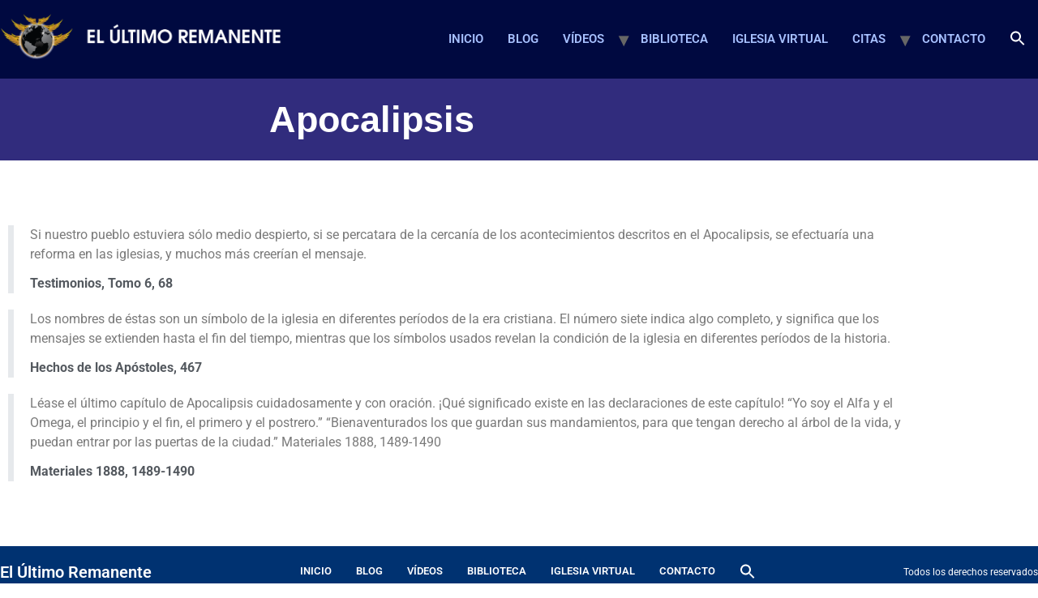

--- FILE ---
content_type: text/html; charset=UTF-8
request_url: https://elultimoremanente.org/a-apocalipsis/
body_size: 31362
content:
<!doctype html>
<html lang="es">
<head>
	<meta charset="UTF-8">
		<meta name="viewport" content="width=device-width, initial-scale=1">
	<link rel="profile" href="https://gmpg.org/xfn/11">
	<meta name='robots' content='index, follow, max-image-preview:large, max-snippet:-1, max-video-preview:-1' />

	<!-- This site is optimized with the Yoast SEO plugin v25.6 - https://yoast.com/wordpress/plugins/seo/ -->
	<title>Apocalipsis - El Último Remanente</title>
	<link rel="canonical" href="https://elultimoremanente.org/a-apocalipsis/" />
	<meta property="og:locale" content="es_ES" />
	<meta property="og:type" content="article" />
	<meta property="og:title" content="Apocalipsis - El Último Remanente" />
	<meta property="og:description" content="apocalipsis Si nuestro pueblo estuviera sólo medio despierto, si se percatara de la cercanía de los acontecimientos descritos en el Apocalipsis, se efectuaría una reforma en las iglesias, y muchos más creerían el mensaje. Testimonios, Tomo 6, 68 Los nombres de éstas son un símbolo de la iglesia en diferentes períodos de la era cristiana. [&hellip;]" />
	<meta property="og:url" content="https://elultimoremanente.org/a-apocalipsis/" />
	<meta property="og:site_name" content="El Último Remanente" />
	<meta property="article:published_time" content="2014-04-04T09:10:41+00:00" />
	<meta property="article:modified_time" content="2021-10-21T09:59:34+00:00" />
	<meta name="author" content="E.S." />
	<script type="application/ld+json" class="yoast-schema-graph">{"@context":"https://schema.org","@graph":[{"@type":"Article","@id":"https://elultimoremanente.org/a-apocalipsis/#article","isPartOf":{"@id":"https://elultimoremanente.org/a-apocalipsis/"},"author":{"name":"E.S.","@id":"https://elultimoremanente.org/#/schema/person/6e73cefb67b48c69fab0a2402a0c82c1"},"headline":"Apocalipsis","datePublished":"2014-04-04T09:10:41+00:00","dateModified":"2021-10-21T09:59:34+00:00","mainEntityOfPage":{"@id":"https://elultimoremanente.org/a-apocalipsis/"},"wordCount":173,"publisher":{"@id":"https://elultimoremanente.org/#organization"},"articleSection":["A"],"inLanguage":"es"},{"@type":"WebPage","@id":"https://elultimoremanente.org/a-apocalipsis/","url":"https://elultimoremanente.org/a-apocalipsis/","name":"Apocalipsis - El Último Remanente","isPartOf":{"@id":"https://elultimoremanente.org/#website"},"datePublished":"2014-04-04T09:10:41+00:00","dateModified":"2021-10-21T09:59:34+00:00","inLanguage":"es","potentialAction":[{"@type":"ReadAction","target":["https://elultimoremanente.org/a-apocalipsis/"]}]},{"@type":"WebSite","@id":"https://elultimoremanente.org/#website","url":"https://elultimoremanente.org/","name":"El Último Remanente","description":"","publisher":{"@id":"https://elultimoremanente.org/#organization"},"potentialAction":[{"@type":"SearchAction","target":{"@type":"EntryPoint","urlTemplate":"https://elultimoremanente.org/?s={search_term_string}"},"query-input":{"@type":"PropertyValueSpecification","valueRequired":true,"valueName":"search_term_string"}}],"inLanguage":"es"},{"@type":"Organization","@id":"https://elultimoremanente.org/#organization","name":"El Último Remanente","url":"https://elultimoremanente.org/","logo":{"@type":"ImageObject","inLanguage":"es","@id":"https://elultimoremanente.org/#/schema/logo/image/","url":"https://elultimoremanente.org/wp-content/uploads/2021/10/cropped-logotipo-cabecera-copia-1.png","contentUrl":"https://elultimoremanente.org/wp-content/uploads/2021/10/cropped-logotipo-cabecera-copia-1.png","width":10355,"height":1718,"caption":"El Último Remanente"},"image":{"@id":"https://elultimoremanente.org/#/schema/logo/image/"}},{"@type":"Person","@id":"https://elultimoremanente.org/#/schema/person/6e73cefb67b48c69fab0a2402a0c82c1","name":"E.S.","image":{"@type":"ImageObject","inLanguage":"es","@id":"https://elultimoremanente.org/#/schema/person/image/","url":"https://secure.gravatar.com/avatar/51cd0c059260ca7739344a7f384b883b?s=96&d=mm&r=g","contentUrl":"https://secure.gravatar.com/avatar/51cd0c059260ca7739344a7f384b883b?s=96&d=mm&r=g","caption":"E.S."},"url":"https://elultimoremanente.org/author/jon/"}]}</script>
	<!-- / Yoast SEO plugin. -->


<link rel="alternate" type="application/rss+xml" title="El Último Remanente &raquo; Feed" href="https://elultimoremanente.org/feed/" />
<link rel="alternate" type="application/rss+xml" title="El Último Remanente &raquo; Feed de los comentarios" href="https://elultimoremanente.org/comments/feed/" />
<script type="text/javascript">
/* <![CDATA[ */
window._wpemojiSettings = {"baseUrl":"https:\/\/s.w.org\/images\/core\/emoji\/15.0.3\/72x72\/","ext":".png","svgUrl":"https:\/\/s.w.org\/images\/core\/emoji\/15.0.3\/svg\/","svgExt":".svg","source":{"concatemoji":"https:\/\/elultimoremanente.org\/wp-includes\/js\/wp-emoji-release.min.js?ver=6.6.1"}};
/*! This file is auto-generated */
!function(i,n){var o,s,e;function c(e){try{var t={supportTests:e,timestamp:(new Date).valueOf()};sessionStorage.setItem(o,JSON.stringify(t))}catch(e){}}function p(e,t,n){e.clearRect(0,0,e.canvas.width,e.canvas.height),e.fillText(t,0,0);var t=new Uint32Array(e.getImageData(0,0,e.canvas.width,e.canvas.height).data),r=(e.clearRect(0,0,e.canvas.width,e.canvas.height),e.fillText(n,0,0),new Uint32Array(e.getImageData(0,0,e.canvas.width,e.canvas.height).data));return t.every(function(e,t){return e===r[t]})}function u(e,t,n){switch(t){case"flag":return n(e,"\ud83c\udff3\ufe0f\u200d\u26a7\ufe0f","\ud83c\udff3\ufe0f\u200b\u26a7\ufe0f")?!1:!n(e,"\ud83c\uddfa\ud83c\uddf3","\ud83c\uddfa\u200b\ud83c\uddf3")&&!n(e,"\ud83c\udff4\udb40\udc67\udb40\udc62\udb40\udc65\udb40\udc6e\udb40\udc67\udb40\udc7f","\ud83c\udff4\u200b\udb40\udc67\u200b\udb40\udc62\u200b\udb40\udc65\u200b\udb40\udc6e\u200b\udb40\udc67\u200b\udb40\udc7f");case"emoji":return!n(e,"\ud83d\udc26\u200d\u2b1b","\ud83d\udc26\u200b\u2b1b")}return!1}function f(e,t,n){var r="undefined"!=typeof WorkerGlobalScope&&self instanceof WorkerGlobalScope?new OffscreenCanvas(300,150):i.createElement("canvas"),a=r.getContext("2d",{willReadFrequently:!0}),o=(a.textBaseline="top",a.font="600 32px Arial",{});return e.forEach(function(e){o[e]=t(a,e,n)}),o}function t(e){var t=i.createElement("script");t.src=e,t.defer=!0,i.head.appendChild(t)}"undefined"!=typeof Promise&&(o="wpEmojiSettingsSupports",s=["flag","emoji"],n.supports={everything:!0,everythingExceptFlag:!0},e=new Promise(function(e){i.addEventListener("DOMContentLoaded",e,{once:!0})}),new Promise(function(t){var n=function(){try{var e=JSON.parse(sessionStorage.getItem(o));if("object"==typeof e&&"number"==typeof e.timestamp&&(new Date).valueOf()<e.timestamp+604800&&"object"==typeof e.supportTests)return e.supportTests}catch(e){}return null}();if(!n){if("undefined"!=typeof Worker&&"undefined"!=typeof OffscreenCanvas&&"undefined"!=typeof URL&&URL.createObjectURL&&"undefined"!=typeof Blob)try{var e="postMessage("+f.toString()+"("+[JSON.stringify(s),u.toString(),p.toString()].join(",")+"));",r=new Blob([e],{type:"text/javascript"}),a=new Worker(URL.createObjectURL(r),{name:"wpTestEmojiSupports"});return void(a.onmessage=function(e){c(n=e.data),a.terminate(),t(n)})}catch(e){}c(n=f(s,u,p))}t(n)}).then(function(e){for(var t in e)n.supports[t]=e[t],n.supports.everything=n.supports.everything&&n.supports[t],"flag"!==t&&(n.supports.everythingExceptFlag=n.supports.everythingExceptFlag&&n.supports[t]);n.supports.everythingExceptFlag=n.supports.everythingExceptFlag&&!n.supports.flag,n.DOMReady=!1,n.readyCallback=function(){n.DOMReady=!0}}).then(function(){return e}).then(function(){var e;n.supports.everything||(n.readyCallback(),(e=n.source||{}).concatemoji?t(e.concatemoji):e.wpemoji&&e.twemoji&&(t(e.twemoji),t(e.wpemoji)))}))}((window,document),window._wpemojiSettings);
/* ]]> */
</script>

<link rel='stylesheet' id='embedpress-css-css' href='https://elultimoremanente.org/wp-content/plugins/embedpress/assets/css/embedpress.css?ver=1767642811' type='text/css' media='all' />
<link rel='stylesheet' id='embedpress-blocks-style-css' href='https://elultimoremanente.org/wp-content/plugins/embedpress/assets/css/blocks.build.css?ver=1767642811' type='text/css' media='all' />
<link rel='stylesheet' id='embedpress-lazy-load-css-css' href='https://elultimoremanente.org/wp-content/plugins/embedpress/assets/css/lazy-load.css?ver=1767642811' type='text/css' media='all' />
<style id='wp-emoji-styles-inline-css' type='text/css'>

	img.wp-smiley, img.emoji {
		display: inline !important;
		border: none !important;
		box-shadow: none !important;
		height: 1em !important;
		width: 1em !important;
		margin: 0 0.07em !important;
		vertical-align: -0.1em !important;
		background: none !important;
		padding: 0 !important;
	}
</style>
<link rel='stylesheet' id='wpzoom-social-icons-block-style-css' href='https://elultimoremanente.org/wp-content/plugins/social-icons-widget-by-wpzoom/block/dist/style-wpzoom-social-icons.css?ver=4.5.4' type='text/css' media='all' />
<style id='classic-theme-styles-inline-css' type='text/css'>
/*! This file is auto-generated */
.wp-block-button__link{color:#fff;background-color:#32373c;border-radius:9999px;box-shadow:none;text-decoration:none;padding:calc(.667em + 2px) calc(1.333em + 2px);font-size:1.125em}.wp-block-file__button{background:#32373c;color:#fff;text-decoration:none}
</style>
<style id='global-styles-inline-css' type='text/css'>
:root{--wp--preset--aspect-ratio--square: 1;--wp--preset--aspect-ratio--4-3: 4/3;--wp--preset--aspect-ratio--3-4: 3/4;--wp--preset--aspect-ratio--3-2: 3/2;--wp--preset--aspect-ratio--2-3: 2/3;--wp--preset--aspect-ratio--16-9: 16/9;--wp--preset--aspect-ratio--9-16: 9/16;--wp--preset--color--black: #000000;--wp--preset--color--cyan-bluish-gray: #abb8c3;--wp--preset--color--white: #ffffff;--wp--preset--color--pale-pink: #f78da7;--wp--preset--color--vivid-red: #cf2e2e;--wp--preset--color--luminous-vivid-orange: #ff6900;--wp--preset--color--luminous-vivid-amber: #fcb900;--wp--preset--color--light-green-cyan: #7bdcb5;--wp--preset--color--vivid-green-cyan: #00d084;--wp--preset--color--pale-cyan-blue: #8ed1fc;--wp--preset--color--vivid-cyan-blue: #0693e3;--wp--preset--color--vivid-purple: #9b51e0;--wp--preset--gradient--vivid-cyan-blue-to-vivid-purple: linear-gradient(135deg,rgba(6,147,227,1) 0%,rgb(155,81,224) 100%);--wp--preset--gradient--light-green-cyan-to-vivid-green-cyan: linear-gradient(135deg,rgb(122,220,180) 0%,rgb(0,208,130) 100%);--wp--preset--gradient--luminous-vivid-amber-to-luminous-vivid-orange: linear-gradient(135deg,rgba(252,185,0,1) 0%,rgba(255,105,0,1) 100%);--wp--preset--gradient--luminous-vivid-orange-to-vivid-red: linear-gradient(135deg,rgba(255,105,0,1) 0%,rgb(207,46,46) 100%);--wp--preset--gradient--very-light-gray-to-cyan-bluish-gray: linear-gradient(135deg,rgb(238,238,238) 0%,rgb(169,184,195) 100%);--wp--preset--gradient--cool-to-warm-spectrum: linear-gradient(135deg,rgb(74,234,220) 0%,rgb(151,120,209) 20%,rgb(207,42,186) 40%,rgb(238,44,130) 60%,rgb(251,105,98) 80%,rgb(254,248,76) 100%);--wp--preset--gradient--blush-light-purple: linear-gradient(135deg,rgb(255,206,236) 0%,rgb(152,150,240) 100%);--wp--preset--gradient--blush-bordeaux: linear-gradient(135deg,rgb(254,205,165) 0%,rgb(254,45,45) 50%,rgb(107,0,62) 100%);--wp--preset--gradient--luminous-dusk: linear-gradient(135deg,rgb(255,203,112) 0%,rgb(199,81,192) 50%,rgb(65,88,208) 100%);--wp--preset--gradient--pale-ocean: linear-gradient(135deg,rgb(255,245,203) 0%,rgb(182,227,212) 50%,rgb(51,167,181) 100%);--wp--preset--gradient--electric-grass: linear-gradient(135deg,rgb(202,248,128) 0%,rgb(113,206,126) 100%);--wp--preset--gradient--midnight: linear-gradient(135deg,rgb(2,3,129) 0%,rgb(40,116,252) 100%);--wp--preset--font-size--small: 13px;--wp--preset--font-size--medium: 20px;--wp--preset--font-size--large: 36px;--wp--preset--font-size--x-large: 42px;--wp--preset--spacing--20: 0.44rem;--wp--preset--spacing--30: 0.67rem;--wp--preset--spacing--40: 1rem;--wp--preset--spacing--50: 1.5rem;--wp--preset--spacing--60: 2.25rem;--wp--preset--spacing--70: 3.38rem;--wp--preset--spacing--80: 5.06rem;--wp--preset--shadow--natural: 6px 6px 9px rgba(0, 0, 0, 0.2);--wp--preset--shadow--deep: 12px 12px 50px rgba(0, 0, 0, 0.4);--wp--preset--shadow--sharp: 6px 6px 0px rgba(0, 0, 0, 0.2);--wp--preset--shadow--outlined: 6px 6px 0px -3px rgba(255, 255, 255, 1), 6px 6px rgba(0, 0, 0, 1);--wp--preset--shadow--crisp: 6px 6px 0px rgba(0, 0, 0, 1);}:where(.is-layout-flex){gap: 0.5em;}:where(.is-layout-grid){gap: 0.5em;}body .is-layout-flex{display: flex;}.is-layout-flex{flex-wrap: wrap;align-items: center;}.is-layout-flex > :is(*, div){margin: 0;}body .is-layout-grid{display: grid;}.is-layout-grid > :is(*, div){margin: 0;}:where(.wp-block-columns.is-layout-flex){gap: 2em;}:where(.wp-block-columns.is-layout-grid){gap: 2em;}:where(.wp-block-post-template.is-layout-flex){gap: 1.25em;}:where(.wp-block-post-template.is-layout-grid){gap: 1.25em;}.has-black-color{color: var(--wp--preset--color--black) !important;}.has-cyan-bluish-gray-color{color: var(--wp--preset--color--cyan-bluish-gray) !important;}.has-white-color{color: var(--wp--preset--color--white) !important;}.has-pale-pink-color{color: var(--wp--preset--color--pale-pink) !important;}.has-vivid-red-color{color: var(--wp--preset--color--vivid-red) !important;}.has-luminous-vivid-orange-color{color: var(--wp--preset--color--luminous-vivid-orange) !important;}.has-luminous-vivid-amber-color{color: var(--wp--preset--color--luminous-vivid-amber) !important;}.has-light-green-cyan-color{color: var(--wp--preset--color--light-green-cyan) !important;}.has-vivid-green-cyan-color{color: var(--wp--preset--color--vivid-green-cyan) !important;}.has-pale-cyan-blue-color{color: var(--wp--preset--color--pale-cyan-blue) !important;}.has-vivid-cyan-blue-color{color: var(--wp--preset--color--vivid-cyan-blue) !important;}.has-vivid-purple-color{color: var(--wp--preset--color--vivid-purple) !important;}.has-black-background-color{background-color: var(--wp--preset--color--black) !important;}.has-cyan-bluish-gray-background-color{background-color: var(--wp--preset--color--cyan-bluish-gray) !important;}.has-white-background-color{background-color: var(--wp--preset--color--white) !important;}.has-pale-pink-background-color{background-color: var(--wp--preset--color--pale-pink) !important;}.has-vivid-red-background-color{background-color: var(--wp--preset--color--vivid-red) !important;}.has-luminous-vivid-orange-background-color{background-color: var(--wp--preset--color--luminous-vivid-orange) !important;}.has-luminous-vivid-amber-background-color{background-color: var(--wp--preset--color--luminous-vivid-amber) !important;}.has-light-green-cyan-background-color{background-color: var(--wp--preset--color--light-green-cyan) !important;}.has-vivid-green-cyan-background-color{background-color: var(--wp--preset--color--vivid-green-cyan) !important;}.has-pale-cyan-blue-background-color{background-color: var(--wp--preset--color--pale-cyan-blue) !important;}.has-vivid-cyan-blue-background-color{background-color: var(--wp--preset--color--vivid-cyan-blue) !important;}.has-vivid-purple-background-color{background-color: var(--wp--preset--color--vivid-purple) !important;}.has-black-border-color{border-color: var(--wp--preset--color--black) !important;}.has-cyan-bluish-gray-border-color{border-color: var(--wp--preset--color--cyan-bluish-gray) !important;}.has-white-border-color{border-color: var(--wp--preset--color--white) !important;}.has-pale-pink-border-color{border-color: var(--wp--preset--color--pale-pink) !important;}.has-vivid-red-border-color{border-color: var(--wp--preset--color--vivid-red) !important;}.has-luminous-vivid-orange-border-color{border-color: var(--wp--preset--color--luminous-vivid-orange) !important;}.has-luminous-vivid-amber-border-color{border-color: var(--wp--preset--color--luminous-vivid-amber) !important;}.has-light-green-cyan-border-color{border-color: var(--wp--preset--color--light-green-cyan) !important;}.has-vivid-green-cyan-border-color{border-color: var(--wp--preset--color--vivid-green-cyan) !important;}.has-pale-cyan-blue-border-color{border-color: var(--wp--preset--color--pale-cyan-blue) !important;}.has-vivid-cyan-blue-border-color{border-color: var(--wp--preset--color--vivid-cyan-blue) !important;}.has-vivid-purple-border-color{border-color: var(--wp--preset--color--vivid-purple) !important;}.has-vivid-cyan-blue-to-vivid-purple-gradient-background{background: var(--wp--preset--gradient--vivid-cyan-blue-to-vivid-purple) !important;}.has-light-green-cyan-to-vivid-green-cyan-gradient-background{background: var(--wp--preset--gradient--light-green-cyan-to-vivid-green-cyan) !important;}.has-luminous-vivid-amber-to-luminous-vivid-orange-gradient-background{background: var(--wp--preset--gradient--luminous-vivid-amber-to-luminous-vivid-orange) !important;}.has-luminous-vivid-orange-to-vivid-red-gradient-background{background: var(--wp--preset--gradient--luminous-vivid-orange-to-vivid-red) !important;}.has-very-light-gray-to-cyan-bluish-gray-gradient-background{background: var(--wp--preset--gradient--very-light-gray-to-cyan-bluish-gray) !important;}.has-cool-to-warm-spectrum-gradient-background{background: var(--wp--preset--gradient--cool-to-warm-spectrum) !important;}.has-blush-light-purple-gradient-background{background: var(--wp--preset--gradient--blush-light-purple) !important;}.has-blush-bordeaux-gradient-background{background: var(--wp--preset--gradient--blush-bordeaux) !important;}.has-luminous-dusk-gradient-background{background: var(--wp--preset--gradient--luminous-dusk) !important;}.has-pale-ocean-gradient-background{background: var(--wp--preset--gradient--pale-ocean) !important;}.has-electric-grass-gradient-background{background: var(--wp--preset--gradient--electric-grass) !important;}.has-midnight-gradient-background{background: var(--wp--preset--gradient--midnight) !important;}.has-small-font-size{font-size: var(--wp--preset--font-size--small) !important;}.has-medium-font-size{font-size: var(--wp--preset--font-size--medium) !important;}.has-large-font-size{font-size: var(--wp--preset--font-size--large) !important;}.has-x-large-font-size{font-size: var(--wp--preset--font-size--x-large) !important;}
:where(.wp-block-post-template.is-layout-flex){gap: 1.25em;}:where(.wp-block-post-template.is-layout-grid){gap: 1.25em;}
:where(.wp-block-columns.is-layout-flex){gap: 2em;}:where(.wp-block-columns.is-layout-grid){gap: 2em;}
:root :where(.wp-block-pullquote){font-size: 1.5em;line-height: 1.6;}
</style>
<link rel='stylesheet' id='contact-form-7-css' href='https://elultimoremanente.org/wp-content/plugins/contact-form-7/includes/css/styles.css?ver=6.0.6' type='text/css' media='all' />
<link rel='stylesheet' id='ivory-search-styles-css' href='https://elultimoremanente.org/wp-content/plugins/add-search-to-menu/public/css/ivory-search.min.css?ver=5.5.14' type='text/css' media='all' />
<link rel='stylesheet' id='hello-elementor-css' href='https://elultimoremanente.org/wp-content/themes/hello-elementor/style.min.css?ver=2.5.0' type='text/css' media='all' />
<link rel='stylesheet' id='hello-elementor-theme-style-css' href='https://elultimoremanente.org/wp-content/themes/hello-elementor/theme.min.css?ver=2.5.0' type='text/css' media='all' />
<link rel='stylesheet' id='elementor-frontend-css' href='https://elultimoremanente.org/wp-content/plugins/elementor/assets/css/frontend.min.css?ver=3.34.2' type='text/css' media='all' />
<link rel='stylesheet' id='elementor-post-2004-css' href='https://elultimoremanente.org/wp-content/uploads/elementor/css/post-2004.css?ver=1769110791' type='text/css' media='all' />
<link rel='stylesheet' id='wpzoom-social-icons-socicon-css' href='https://elultimoremanente.org/wp-content/plugins/social-icons-widget-by-wpzoom/assets/css/wpzoom-socicon.css?ver=1768506669' type='text/css' media='all' />
<link rel='stylesheet' id='wpzoom-social-icons-genericons-css' href='https://elultimoremanente.org/wp-content/plugins/social-icons-widget-by-wpzoom/assets/css/genericons.css?ver=1768506669' type='text/css' media='all' />
<link rel='stylesheet' id='wpzoom-social-icons-academicons-css' href='https://elultimoremanente.org/wp-content/plugins/social-icons-widget-by-wpzoom/assets/css/academicons.min.css?ver=1768506669' type='text/css' media='all' />
<link rel='stylesheet' id='wpzoom-social-icons-font-awesome-3-css' href='https://elultimoremanente.org/wp-content/plugins/social-icons-widget-by-wpzoom/assets/css/font-awesome-3.min.css?ver=1768506669' type='text/css' media='all' />
<link rel='stylesheet' id='dashicons-css' href='https://elultimoremanente.org/wp-includes/css/dashicons.min.css?ver=6.6.1' type='text/css' media='all' />
<link rel='stylesheet' id='wpzoom-social-icons-styles-css' href='https://elultimoremanente.org/wp-content/plugins/social-icons-widget-by-wpzoom/assets/css/wpzoom-social-icons-styles.css?ver=1768506669' type='text/css' media='all' />
<link rel='stylesheet' id='elementor-icons-css' href='https://elultimoremanente.org/wp-content/plugins/elementor/assets/lib/eicons/css/elementor-icons.min.css?ver=5.46.0' type='text/css' media='all' />
<link rel='stylesheet' id='elementor-pro-css' href='https://elultimoremanente.org/wp-content/plugins/elementor-pro/assets/css/frontend.min.css?ver=3.7.5' type='text/css' media='all' />
<link rel='stylesheet' id='widget-heading-css' href='https://elultimoremanente.org/wp-content/plugins/elementor/assets/css/widget-heading.min.css?ver=3.34.2' type='text/css' media='all' />
<link rel='stylesheet' id='widget-spacer-css' href='https://elultimoremanente.org/wp-content/plugins/elementor/assets/css/widget-spacer.min.css?ver=3.34.2' type='text/css' media='all' />
<link rel='stylesheet' id='elementor-icons-shared-0-css' href='https://elultimoremanente.org/wp-content/plugins/elementor/assets/lib/font-awesome/css/fontawesome.min.css?ver=5.15.3' type='text/css' media='all' />
<link rel='stylesheet' id='elementor-icons-fa-brands-css' href='https://elultimoremanente.org/wp-content/plugins/elementor/assets/lib/font-awesome/css/brands.min.css?ver=5.15.3' type='text/css' media='all' />
<link rel='stylesheet' id='elementor-post-428-css' href='https://elultimoremanente.org/wp-content/uploads/elementor/css/post-428.css?ver=1769176041' type='text/css' media='all' />
<link rel='stylesheet' id='eael-general-css' href='https://elultimoremanente.org/wp-content/plugins/essential-addons-for-elementor-lite/assets/front-end/css/view/general.min.css?ver=6.5.8' type='text/css' media='all' />
<link rel='preload' as='font'  id='wpzoom-social-icons-font-academicons-woff2-css' href='https://elultimoremanente.org/wp-content/plugins/social-icons-widget-by-wpzoom/assets/font/academicons.woff2?v=1.9.2'  type='font/woff2' crossorigin />
<link rel='preload' as='font'  id='wpzoom-social-icons-font-fontawesome-3-woff2-css' href='https://elultimoremanente.org/wp-content/plugins/social-icons-widget-by-wpzoom/assets/font/fontawesome-webfont.woff2?v=4.7.0'  type='font/woff2' crossorigin />
<link rel='preload' as='font'  id='wpzoom-social-icons-font-genericons-woff-css' href='https://elultimoremanente.org/wp-content/plugins/social-icons-widget-by-wpzoom/assets/font/Genericons.woff'  type='font/woff' crossorigin />
<link rel='preload' as='font'  id='wpzoom-social-icons-font-socicon-woff2-css' href='https://elultimoremanente.org/wp-content/plugins/social-icons-widget-by-wpzoom/assets/font/socicon.woff2?v=4.5.4'  type='font/woff2' crossorigin />
<link rel='stylesheet' id='optimizepress-default-css' href='https://elultimoremanente.org/wp-content/plugins/optimizePressPlugin/lib/assets/default.min.css?ver=2.5.12.3' type='text/css' media='all' />
<link rel='stylesheet' id='elementor-gf-local-roboto-css' href='https://elultimoremanente.org/wp-content/uploads/elementor/google-fonts/css/roboto.css?ver=1742240383' type='text/css' media='all' />
<link rel='stylesheet' id='elementor-gf-local-robotoslab-css' href='https://elultimoremanente.org/wp-content/uploads/elementor/google-fonts/css/robotoslab.css?ver=1742240385' type='text/css' media='all' />
<script type="text/javascript" src="https://elultimoremanente.org/wp-includes/js/jquery/jquery.min.js?ver=3.7.1" id="jquery-core-js"></script>
<script type="text/javascript" src="https://elultimoremanente.org/wp-includes/js/jquery/jquery-migrate.min.js?ver=3.4.1" id="jquery-migrate-js"></script>
<script type="text/javascript" id="optimizepress-op-jquery-base-all-js-extra">
/* <![CDATA[ */
var OptimizePress = {"ajaxurl":"https:\/\/elultimoremanente.org\/wp-admin\/admin-ajax.php","SN":"optimizepress","version":"2.5.12.3","script_debug":".min","localStorageEnabled":"","wp_admin_page":"","op_live_editor":"","op_page_builder":"","op_create_new_page":"","imgurl":"https:\/\/elultimoremanente.org\/wp-content\/plugins\/optimizePressPlugin\/lib\/images\/","OP_URL":"https:\/\/elultimoremanente.org\/wp-content\/plugins\/optimizePressPlugin\/","OP_JS":"https:\/\/elultimoremanente.org\/wp-content\/plugins\/optimizePressPlugin\/lib\/js\/","OP_PAGE_BUILDER_URL":"","include_url":"https:\/\/elultimoremanente.org\/wp-includes\/","op_autosave_interval":"300","op_autosave_enabled":"Y","paths":{"url":"https:\/\/elultimoremanente.org\/wp-content\/plugins\/optimizePressPlugin\/","img":"https:\/\/elultimoremanente.org\/wp-content\/plugins\/optimizePressPlugin\/lib\/images\/","js":"https:\/\/elultimoremanente.org\/wp-content\/plugins\/optimizePressPlugin\/lib\/js\/","css":"https:\/\/elultimoremanente.org\/wp-content\/plugins\/optimizePressPlugin\/lib\/css\/"},"social":{"twitter":"optimizepress","facebook":"optimizepress","googleplus":"111273444733787349971"},"flowplayerHTML5":"https:\/\/elultimoremanente.org\/wp-content\/plugins\/optimizePressPlugin\/lib\/modules\/blog\/video\/flowplayer\/flowplayer.swf","flowplayerKey":"","flowplayerLogo":"","mediaelementplayer":"https:\/\/elultimoremanente.org\/wp-content\/plugins\/optimizePressPlugin\/lib\/modules\/blog\/video\/mediaelement\/","pb_unload_alert":"This page is asking you to confirm that you want to leave - data you have entered may not be saved.","pb_save_alert":"Please make sure you are happy with all of your options as some options will not be able to be changed for this page later.","search_default":"Search...","optimizemember":{"enabled":false,"version":"0"},"OP_LEADS_URL":"https:\/\/my.optimizeleads.com\/","OP_LEADS_THEMES_URL":"https:\/\/my.optimizeleads.com\/build\/themes\/"};
/* ]]> */
</script>
<script type="text/javascript" src="https://elultimoremanente.org/wp-content/plugins/optimizePressPlugin/lib/js/op-jquery-base-all.min.js?ver=2.5.12.3" id="optimizepress-op-jquery-base-all-js"></script>
<link rel="https://api.w.org/" href="https://elultimoremanente.org/wp-json/" /><link rel="alternate" title="JSON" type="application/json" href="https://elultimoremanente.org/wp-json/wp/v2/posts/428" /><link rel="EditURI" type="application/rsd+xml" title="RSD" href="https://elultimoremanente.org/xmlrpc.php?rsd" />
<meta name="generator" content="WordPress 6.6.1" />
<link rel='shortlink' href='https://elultimoremanente.org/?p=428' />
<link rel="alternate" title="oEmbed (JSON)" type="application/json+oembed" href="https://elultimoremanente.org/wp-json/oembed/1.0/embed?url=https%3A%2F%2Felultimoremanente.org%2Fa-apocalipsis%2F" />
<link rel="alternate" title="oEmbed (XML)" type="text/xml+oembed" href="https://elultimoremanente.org/wp-json/oembed/1.0/embed?url=https%3A%2F%2Felultimoremanente.org%2Fa-apocalipsis%2F&#038;format=xml" />
<meta name="generator" content="Elementor 3.34.2; features: additional_custom_breakpoints; settings: css_print_method-external, google_font-enabled, font_display-auto">

        <!--[if (gte IE 6)&(lte IE 8)]>
            <script type="text/javascript" src="https://elultimoremanente.org/wp-content/plugins/optimizePressPlugin/lib/js/selectivizr-1.0.2-min.js?ver=1.0.2"></script>
        <![endif]-->
        <!--[if lt IE 9]>
            <script src="https://elultimoremanente.org/wp-content/plugins/optimizePressPlugin/lib/js//html5shiv.min.js"></script>
        <![endif]-->
    			<style>
				.e-con.e-parent:nth-of-type(n+4):not(.e-lazyloaded):not(.e-no-lazyload),
				.e-con.e-parent:nth-of-type(n+4):not(.e-lazyloaded):not(.e-no-lazyload) * {
					background-image: none !important;
				}
				@media screen and (max-height: 1024px) {
					.e-con.e-parent:nth-of-type(n+3):not(.e-lazyloaded):not(.e-no-lazyload),
					.e-con.e-parent:nth-of-type(n+3):not(.e-lazyloaded):not(.e-no-lazyload) * {
						background-image: none !important;
					}
				}
				@media screen and (max-height: 640px) {
					.e-con.e-parent:nth-of-type(n+2):not(.e-lazyloaded):not(.e-no-lazyload),
					.e-con.e-parent:nth-of-type(n+2):not(.e-lazyloaded):not(.e-no-lazyload) * {
						background-image: none !important;
					}
				}
			</style>
			<style type="text/css" media="screen">.is-menu path.search-icon-path { fill: #ffffff;}body .popup-search-close:after, body .search-close:after { border-color: #ffffff;}body .popup-search-close:before, body .search-close:before { border-color: #ffffff;}</style></head>
<body class="post-template post-template-elementor_header_footer single single-post postid-428 single-format-standard wp-custom-logo op-plugin hello-elementor elementor-default elementor-template-full-width elementor-kit-2004 elementor-page elementor-page-428">

<header id="site-header" class="site-header dynamic-header menu-dropdown-none" role="banner">
	<div class="header-inner">
		<div class="site-branding show-logo">
							<div class="site-logo show">
					<a href="https://elultimoremanente.org/" class="custom-logo-link" rel="home"><img width="10355" height="1718" src="https://elultimoremanente.org/wp-content/uploads/2021/10/cropped-logotipo-cabecera-copia-1.png" class="custom-logo" alt="El Último Remanente" decoding="async" srcset="https://elultimoremanente.org/wp-content/uploads/2021/10/cropped-logotipo-cabecera-copia-1.png 10355w, https://elultimoremanente.org/wp-content/uploads/2021/10/cropped-logotipo-cabecera-copia-1-300x50.png 300w, https://elultimoremanente.org/wp-content/uploads/2021/10/cropped-logotipo-cabecera-copia-1-1024x170.png 1024w, https://elultimoremanente.org/wp-content/uploads/2021/10/cropped-logotipo-cabecera-copia-1-768x127.png 768w, https://elultimoremanente.org/wp-content/uploads/2021/10/cropped-logotipo-cabecera-copia-1-1536x255.png 1536w, https://elultimoremanente.org/wp-content/uploads/2021/10/cropped-logotipo-cabecera-copia-1-2048x340.png 2048w" sizes="(max-width: 10355px) 100vw, 10355px" /></a>				</div>
					</div>

					<nav class="site-navigation show" role="navigation">
				<div class="menu-menu-principal-container"><ul id="menu-menu-principal" class="menu"><li id="menu-item-2013" class="menu-item menu-item-type-post_type menu-item-object-page menu-item-home menu-item-2013"><a href="https://elultimoremanente.org/">INICIO</a></li>
<li id="menu-item-2062" class="menu-item menu-item-type-post_type menu-item-object-page menu-item-2062"><a href="https://elultimoremanente.org/blog/">BLOG</a></li>
<li id="menu-item-2014" class="menu-item menu-item-type-post_type menu-item-object-page menu-item-has-children menu-item-2014"><a href="https://elultimoremanente.org/videos/">VÍDEOS</a>
<ul class="sub-menu">
	<li id="menu-item-4729" class="menu-item menu-item-type-custom menu-item-object-custom menu-item-4729"><a href="https://www.youtube.com/channel/UCnKr9DqML3edEIXZBxNVdRQ">CANAL DE YOUTUBE</a></li>
	<li id="menu-item-4411" class="menu-item menu-item-type-post_type menu-item-object-page menu-item-4411"><a href="https://elultimoremanente.org/estudios-biblicos-2/">ESTUDIOS BÍBLICOS</a></li>
</ul>
</li>
<li id="menu-item-2061" class="menu-item menu-item-type-post_type menu-item-object-page menu-item-2061"><a href="https://elultimoremanente.org/biblioteca/">BIBLIOTECA</a></li>
<li id="menu-item-2063" class="menu-item menu-item-type-post_type menu-item-object-page menu-item-2063"><a href="https://elultimoremanente.org/iglesia-virtual/">IGLESIA VIRTUAL</a></li>
<li id="menu-item-2243" class="menu-item menu-item-type-taxonomy menu-item-object-category current-post-ancestor current-menu-ancestor menu-item-has-children menu-item-2243"><a href="https://elultimoremanente.org/category/citas-egw/">CITAS</a>
<ul class="sub-menu">
	<li id="menu-item-2244" class="menu-item menu-item-type-taxonomy menu-item-object-category current-post-ancestor current-menu-ancestor current-menu-parent current-post-parent menu-item-has-children menu-item-2244"><a href="https://elultimoremanente.org/category/citas-egw/a/">A</a>
	<ul class="sub-menu">
		<li id="menu-item-2722" class="menu-item menu-item-type-post_type menu-item-object-post menu-item-2722"><a href="https://elultimoremanente.org/a-aaron/">Aarón</a></li>
		<li id="menu-item-2852" class="menu-item menu-item-type-post_type menu-item-object-post menu-item-2852"><a href="https://elultimoremanente.org/a-abnegacion/">Abnegación</a></li>
		<li id="menu-item-2851" class="menu-item menu-item-type-post_type menu-item-object-post menu-item-2851"><a href="https://elultimoremanente.org/a-abogados/">Abogados</a></li>
		<li id="menu-item-2273" class="menu-item menu-item-type-post_type menu-item-object-post menu-item-2273"><a href="https://elultimoremanente.org/a-abraham/">Abraham</a></li>
		<li id="menu-item-2274" class="menu-item menu-item-type-post_type menu-item-object-post menu-item-2274"><a href="https://elultimoremanente.org/a-acan/">Acán</a></li>
		<li id="menu-item-2275" class="menu-item menu-item-type-post_type menu-item-object-post menu-item-2275"><a href="https://elultimoremanente.org/a-accion/">Acción</a></li>
		<li id="menu-item-2308" class="menu-item menu-item-type-post_type menu-item-object-post menu-item-2308"><a href="https://elultimoremanente.org/a-activismocristiano/">Activismo Cristiano</a></li>
		<li id="menu-item-2276" class="menu-item menu-item-type-post_type menu-item-object-post menu-item-2276"><a href="https://elultimoremanente.org/a-adorno/">Adorno</a></li>
		<li id="menu-item-2277" class="menu-item menu-item-type-post_type menu-item-object-post menu-item-2277"><a href="https://elultimoremanente.org/a-adular/">Adular</a></li>
		<li id="menu-item-2278" class="menu-item menu-item-type-post_type menu-item-object-post menu-item-2278"><a href="https://elultimoremanente.org/a-adulterio/">Adulterio</a></li>
		<li id="menu-item-2279" class="menu-item menu-item-type-post_type menu-item-object-post menu-item-2279"><a href="https://elultimoremanente.org/a-aire/">Aire</a></li>
		<li id="menu-item-2280" class="menu-item menu-item-type-post_type menu-item-object-post menu-item-2280"><a href="https://elultimoremanente.org/a-alegria/">Alegría</a></li>
		<li id="menu-item-2281" class="menu-item menu-item-type-post_type menu-item-object-post menu-item-2281"><a href="https://elultimoremanente.org/a-amigos/">Amigos</a></li>
		<li id="menu-item-2282" class="menu-item menu-item-type-post_type menu-item-object-post menu-item-2282"><a href="https://elultimoremanente.org/a-amor/">Amor</a></li>
		<li id="menu-item-2283" class="menu-item menu-item-type-post_type menu-item-object-post menu-item-2283"><a href="https://elultimoremanente.org/a-angeles/">Ángeles</a></li>
		<li id="menu-item-3116" class="menu-item menu-item-type-post_type menu-item-object-post menu-item-3116"><a href="https://elultimoremanente.org/a-apariencia/">Apariencia</a></li>
		<li id="menu-item-2286" class="menu-item menu-item-type-post_type menu-item-object-post menu-item-2286"><a href="https://elultimoremanente.org/a-apartarse/">Apartarse</a></li>
		<li id="menu-item-2287" class="menu-item menu-item-type-post_type menu-item-object-post current-menu-item menu-item-2287"><a href="https://elultimoremanente.org/a-apocalipsis/" aria-current="page">Apocalipsis</a></li>
		<li id="menu-item-2288" class="menu-item menu-item-type-post_type menu-item-object-post menu-item-2288"><a href="https://elultimoremanente.org/a-apostasia/">Apostasía</a></li>
		<li id="menu-item-2289" class="menu-item menu-item-type-post_type menu-item-object-post menu-item-2289"><a href="https://elultimoremanente.org/a-aristocracia/">Aristocracia</a></li>
		<li id="menu-item-2290" class="menu-item menu-item-type-post_type menu-item-object-post menu-item-2290"><a href="https://elultimoremanente.org/a-arrepentimiento/">Arrepentimiento</a></li>
		<li id="menu-item-2291" class="menu-item menu-item-type-post_type menu-item-object-post menu-item-2291"><a href="https://elultimoremanente.org/a-asignaturas/">Asignaturas</a></li>
		<li id="menu-item-2292" class="menu-item menu-item-type-post_type menu-item-object-post menu-item-2292"><a href="https://elultimoremanente.org/a-autoestima/">Autoestima</a></li>
		<li id="menu-item-2293" class="menu-item menu-item-type-post_type menu-item-object-post menu-item-2293"><a href="https://elultimoremanente.org/a-ayuno/">Ayuno</a></li>
	</ul>
</li>
	<li id="menu-item-2294" class="menu-item menu-item-type-taxonomy menu-item-object-category menu-item-has-children menu-item-2294"><a href="https://elultimoremanente.org/category/citas-egw/b/">B</a>
	<ul class="sub-menu">
		<li id="menu-item-2295" class="menu-item menu-item-type-post_type menu-item-object-post menu-item-2295"><a href="https://elultimoremanente.org/b-babilonia/">Babilonia</a></li>
		<li id="menu-item-2296" class="menu-item menu-item-type-post_type menu-item-object-post menu-item-2296"><a href="https://elultimoremanente.org/b-bandera/">Bandera</a></li>
		<li id="menu-item-2297" class="menu-item menu-item-type-post_type menu-item-object-post menu-item-2297"><a href="https://elultimoremanente.org/b-battle-creek/">Battle Creek</a></li>
		<li id="menu-item-2298" class="menu-item menu-item-type-post_type menu-item-object-post menu-item-2298"><a href="https://elultimoremanente.org/b-bautismo/">Bautismo</a></li>
		<li id="menu-item-2299" class="menu-item menu-item-type-post_type menu-item-object-post menu-item-2299"><a href="https://elultimoremanente.org/b-bebida/">Bebida</a></li>
		<li id="menu-item-2312" class="menu-item menu-item-type-post_type menu-item-object-post menu-item-2312"><a href="https://elultimoremanente.org/b-bendiciones/">Bendiciones</a></li>
		<li id="menu-item-2300" class="menu-item menu-item-type-post_type menu-item-object-post menu-item-2300"><a href="https://elultimoremanente.org/b-biblia/">Biblia</a></li>
		<li id="menu-item-2301" class="menu-item menu-item-type-post_type menu-item-object-post menu-item-2301"><a href="https://elultimoremanente.org/b-boda/">Boda</a></li>
		<li id="menu-item-2302" class="menu-item menu-item-type-post_type menu-item-object-post menu-item-2302"><a href="https://elultimoremanente.org/b-borramiento/">Borramiento</a></li>
		<li id="menu-item-2303" class="menu-item menu-item-type-post_type menu-item-object-post menu-item-2303"><a href="https://elultimoremanente.org/b-brevedad/">Brevedad</a></li>
	</ul>
</li>
	<li id="menu-item-2313" class="menu-item menu-item-type-taxonomy menu-item-object-category menu-item-has-children menu-item-2313"><a href="https://elultimoremanente.org/category/citas-egw/c/">C</a>
	<ul class="sub-menu">
		<li id="menu-item-2314" class="menu-item menu-item-type-post_type menu-item-object-post menu-item-2314"><a href="https://elultimoremanente.org/c-cafe/">Cafe</a></li>
		<li id="menu-item-2343" class="menu-item menu-item-type-post_type menu-item-object-post menu-item-2343"><a href="https://elultimoremanente.org/c-cancer/">Cáncer</a></li>
		<li id="menu-item-2316" class="menu-item menu-item-type-post_type menu-item-object-post menu-item-2316"><a href="https://elultimoremanente.org/c-caracter/">Carácter</a></li>
		<li id="menu-item-2317" class="menu-item menu-item-type-post_type menu-item-object-post menu-item-2317"><a href="https://elultimoremanente.org/c-carbon/">Carbón</a></li>
		<li id="menu-item-2318" class="menu-item menu-item-type-post_type menu-item-object-post menu-item-2318"><a href="https://elultimoremanente.org/c-cargo/">Cargo</a></li>
		<li id="menu-item-2319" class="menu-item menu-item-type-post_type menu-item-object-post menu-item-2319"><a href="https://elultimoremanente.org/c-carne/">Carne</a></li>
		<li id="menu-item-2346" class="menu-item menu-item-type-post_type menu-item-object-post menu-item-2346"><a href="https://elultimoremanente.org/c-carta-watson/">Carta Watson</a></li>
		<li id="menu-item-2320" class="menu-item menu-item-type-post_type menu-item-object-post menu-item-2320"><a href="https://elultimoremanente.org/c-castigo/">Castigo</a></li>
		<li id="menu-item-2321" class="menu-item menu-item-type-post_type menu-item-object-post menu-item-2321"><a href="https://elultimoremanente.org/c-catolicos/">Católicos</a></li>
		<li id="menu-item-2322" class="menu-item menu-item-type-post_type menu-item-object-post menu-item-2322"><a href="https://elultimoremanente.org/c-chistes/">Chistes</a></li>
		<li id="menu-item-2323" class="menu-item menu-item-type-post_type menu-item-object-post menu-item-2323"><a href="https://elultimoremanente.org/c-cielo/">Cielo</a></li>
		<li id="menu-item-2324" class="menu-item menu-item-type-post_type menu-item-object-post menu-item-2324"><a href="https://elultimoremanente.org/c-ciudades/">Ciudades</a></li>
		<li id="menu-item-2326" class="menu-item menu-item-type-post_type menu-item-object-post menu-item-2326"><a href="https://elultimoremanente.org/c-codicia/">Codicia</a></li>
		<li id="menu-item-2327" class="menu-item menu-item-type-post_type menu-item-object-post menu-item-2327"><a href="https://elultimoremanente.org/c-compasion/">Compasión</a></li>
		<li id="menu-item-2328" class="menu-item menu-item-type-post_type menu-item-object-post menu-item-2328"><a href="https://elultimoremanente.org/c-conciencia/">Conciencia</a></li>
		<li id="menu-item-3117" class="menu-item menu-item-type-post_type menu-item-object-post menu-item-3117"><a href="https://elultimoremanente.org/c-condenacion/">Condenación</a></li>
		<li id="menu-item-2330" class="menu-item menu-item-type-post_type menu-item-object-post menu-item-2330"><a href="https://elultimoremanente.org/c-confesion/">Confesión</a></li>
		<li id="menu-item-2331" class="menu-item menu-item-type-post_type menu-item-object-post menu-item-2331"><a href="https://elultimoremanente.org/c-conformismo/">Conformismo</a></li>
		<li id="menu-item-2332" class="menu-item menu-item-type-post_type menu-item-object-post menu-item-2332"><a href="https://elultimoremanente.org/c-conocimiento/">Conocimiento</a></li>
		<li id="menu-item-2333" class="menu-item menu-item-type-post_type menu-item-object-post menu-item-2333"><a href="https://elultimoremanente.org/c-consignas/">Consignas</a></li>
		<li id="menu-item-2334" class="menu-item menu-item-type-post_type menu-item-object-post menu-item-2334"><a href="https://elultimoremanente.org/c-conspiracion/">Conspiración</a></li>
		<li id="menu-item-2335" class="menu-item menu-item-type-post_type menu-item-object-post menu-item-2335"><a href="https://elultimoremanente.org/c-conversion/">Conversión</a></li>
		<li id="menu-item-2336" class="menu-item menu-item-type-post_type menu-item-object-post menu-item-2336"><a href="https://elultimoremanente.org/c-corregir/">Corregir</a></li>
		<li id="menu-item-2337" class="menu-item menu-item-type-post_type menu-item-object-post menu-item-2337"><a href="https://elultimoremanente.org/c-credenciales/">Credenciales</a></li>
		<li id="menu-item-2338" class="menu-item menu-item-type-post_type menu-item-object-post menu-item-2338"><a href="https://elultimoremanente.org/c-crisis/">Crisis</a></li>
		<li id="menu-item-3167" class="menu-item menu-item-type-post_type menu-item-object-post menu-item-3167"><a href="https://elultimoremanente.org/c-critica/">Crítica</a></li>
		<li id="menu-item-2340" class="menu-item menu-item-type-post_type menu-item-object-post menu-item-2340"><a href="https://elultimoremanente.org/c-crudo/">Crudo</a></li>
	</ul>
</li>
	<li id="menu-item-2350" class="menu-item menu-item-type-taxonomy menu-item-object-category menu-item-has-children menu-item-2350"><a href="https://elultimoremanente.org/category/citas-egw/d/">D</a>
	<ul class="sub-menu">
		<li id="menu-item-2351" class="menu-item menu-item-type-post_type menu-item-object-post menu-item-2351"><a href="https://elultimoremanente.org/d-dan-apoc/">Dan-Apoc</a></li>
		<li id="menu-item-2352" class="menu-item menu-item-type-post_type menu-item-object-post menu-item-2352"><a href="https://elultimoremanente.org/d-danza/">Danza</a></li>
		<li id="menu-item-2353" class="menu-item menu-item-type-post_type menu-item-object-post menu-item-2353"><a href="https://elultimoremanente.org/d-deidad/">Deidad</a></li>
		<li id="menu-item-2354" class="menu-item menu-item-type-post_type menu-item-object-post menu-item-2354"><a href="https://elultimoremanente.org/d-denunciar/">Denunciar</a></li>
		<li id="menu-item-2355" class="menu-item menu-item-type-post_type menu-item-object-post menu-item-2355"><a href="https://elultimoremanente.org/d-deporte/">Deporte</a></li>
		<li id="menu-item-2356" class="menu-item menu-item-type-post_type menu-item-object-post menu-item-2356"><a href="https://elultimoremanente.org/d-depresion/">Depresión</a></li>
		<li id="menu-item-2357" class="menu-item menu-item-type-post_type menu-item-object-post menu-item-2357"><a href="https://elultimoremanente.org/d-derechos-autor/">Derechos Autor</a></li>
		<li id="menu-item-2359" class="menu-item menu-item-type-post_type menu-item-object-post menu-item-2359"><a href="https://elultimoremanente.org/d-desconfianza/">Desconfianza</a></li>
		<li id="menu-item-2360" class="menu-item menu-item-type-post_type menu-item-object-post menu-item-2360"><a href="https://elultimoremanente.org/d-descortes/">Descortés</a></li>
		<li id="menu-item-2361" class="menu-item menu-item-type-post_type menu-item-object-post menu-item-2361"><a href="https://elultimoremanente.org/d-despotismo/">Despotismo</a></li>
		<li id="menu-item-2362" class="menu-item menu-item-type-post_type menu-item-object-post menu-item-2362"><a href="https://elultimoremanente.org/d-deuda/">Deuda</a></li>
		<li id="menu-item-2363" class="menu-item menu-item-type-post_type menu-item-object-post menu-item-2363"><a href="https://elultimoremanente.org/d-devaluacion/">Devaluación</a></li>
		<li id="menu-item-2364" class="menu-item menu-item-type-post_type menu-item-object-post menu-item-2364"><a href="https://elultimoremanente.org/d-dieta/">Dieta</a></li>
		<li id="menu-item-2379" class="menu-item menu-item-type-post_type menu-item-object-post menu-item-2379"><a href="https://elultimoremanente.org/d-diezmo/">Diezmo</a></li>
		<li id="menu-item-2365" class="menu-item menu-item-type-post_type menu-item-object-post menu-item-2365"><a href="https://elultimoremanente.org/d-dinero/">Dinero</a></li>
		<li id="menu-item-2366" class="menu-item menu-item-type-post_type menu-item-object-post menu-item-2366"><a href="https://elultimoremanente.org/d-dios/">Dios</a></li>
		<li id="menu-item-2382" class="menu-item menu-item-type-post_type menu-item-object-post menu-item-2382"><a href="https://elultimoremanente.org/d-dirigentes/">Dirigentes</a></li>
		<li id="menu-item-2368" class="menu-item menu-item-type-post_type menu-item-object-post menu-item-2368"><a href="https://elultimoremanente.org/d-discernimiento/">Discernimiento</a></li>
		<li id="menu-item-2369" class="menu-item menu-item-type-post_type menu-item-object-post menu-item-2369"><a href="https://elultimoremanente.org/d-disciplina/">Disciplina</a></li>
		<li id="menu-item-2370" class="menu-item menu-item-type-post_type menu-item-object-post menu-item-2370"><a href="https://elultimoremanente.org/d-diversion/">Diversión</a></li>
		<li id="menu-item-2371" class="menu-item menu-item-type-post_type menu-item-object-post menu-item-2371"><a href="https://elultimoremanente.org/d-domingo/">Domingo</a></li>
		<li id="menu-item-2372" class="menu-item menu-item-type-post_type menu-item-object-post menu-item-2372"><a href="https://elultimoremanente.org/d-drogas/">Drogas</a></li>
		<li id="menu-item-2373" class="menu-item menu-item-type-post_type menu-item-object-post menu-item-2373"><a href="https://elultimoremanente.org/d-dudas/">Dudas</a></li>
	</ul>
</li>
	<li id="menu-item-2383" class="menu-item menu-item-type-taxonomy menu-item-object-category menu-item-has-children menu-item-2383"><a href="https://elultimoremanente.org/category/citas-egw/e/">E</a>
	<ul class="sub-menu">
		<li id="menu-item-2384" class="menu-item menu-item-type-post_type menu-item-object-post menu-item-2384"><a href="https://elultimoremanente.org/e-ecumenismo/">Ecumenismo</a></li>
		<li id="menu-item-2385" class="menu-item menu-item-type-post_type menu-item-object-post menu-item-2385"><a href="https://elultimoremanente.org/e-egoismo/">Egoísmo</a></li>
		<li id="menu-item-2386" class="menu-item menu-item-type-post_type menu-item-object-post menu-item-2386"><a href="https://elultimoremanente.org/e-ejemplo/">Ejemplo</a></li>
		<li id="menu-item-2387" class="menu-item menu-item-type-post_type menu-item-object-post menu-item-2387"><a href="https://elultimoremanente.org/e-ejercicio-fisico/">Ejercicio físico</a></li>
		<li id="menu-item-2388" class="menu-item menu-item-type-post_type menu-item-object-post menu-item-2388"><a href="https://elultimoremanente.org/e-electricidad/">Electricidad</a></li>
		<li id="menu-item-2389" class="menu-item menu-item-type-post_type menu-item-object-post menu-item-2389"><a href="https://elultimoremanente.org/e-elias/">Elías</a></li>
		<li id="menu-item-2390" class="menu-item menu-item-type-post_type menu-item-object-post menu-item-2390"><a href="https://elultimoremanente.org/e-encarnacion/">Encarnación</a></li>
		<li id="menu-item-2391" class="menu-item menu-item-type-post_type menu-item-object-post menu-item-2391"><a href="https://elultimoremanente.org/e-endemoniado/">Endemoniado</a></li>
		<li id="menu-item-2392" class="menu-item menu-item-type-post_type menu-item-object-post menu-item-2392"><a href="https://elultimoremanente.org/e-enemigos/">Enemigos</a></li>
		<li id="menu-item-2394" class="menu-item menu-item-type-post_type menu-item-object-post menu-item-2394"><a href="https://elultimoremanente.org/e-enfermos/">Enfermos</a></li>
		<li id="menu-item-3343" class="menu-item menu-item-type-post_type menu-item-object-post menu-item-3343"><a href="https://elultimoremanente.org/e-engano/">Engaño</a></li>
		<li id="menu-item-3344" class="menu-item menu-item-type-post_type menu-item-object-post menu-item-3344"><a href="https://elultimoremanente.org/e-enoc/">Enoc</a></li>
		<li id="menu-item-2397" class="menu-item menu-item-type-post_type menu-item-object-post menu-item-2397"><a href="https://elultimoremanente.org/e-envidia/">Envidia</a></li>
		<li id="menu-item-2398" class="menu-item menu-item-type-post_type menu-item-object-post menu-item-2398"><a href="https://elultimoremanente.org/e-epidemias/">Epidemias</a></li>
		<li id="menu-item-2399" class="menu-item menu-item-type-post_type menu-item-object-post menu-item-2399"><a href="https://elultimoremanente.org/e-escuela-sabatica/">Escuela Sabática</a></li>
		<li id="menu-item-2400" class="menu-item menu-item-type-post_type menu-item-object-post menu-item-2400"><a href="https://elultimoremanente.org/e-escuelas/">Escuelas</a></li>
		<li id="menu-item-2401" class="menu-item menu-item-type-post_type menu-item-object-post menu-item-2401"><a href="https://elultimoremanente.org/e-espiritismo/">Espiritismo</a></li>
		<li id="menu-item-2402" class="menu-item menu-item-type-post_type menu-item-object-post menu-item-2402"><a href="https://elultimoremanente.org/e-espiritu/">Espiritu</a></li>
		<li id="menu-item-2403" class="menu-item menu-item-type-post_type menu-item-object-post menu-item-2403"><a href="https://elultimoremanente.org/e-esposas/">Esposas</a></li>
		<li id="menu-item-2404" class="menu-item menu-item-type-post_type menu-item-object-post menu-item-2404"><a href="https://elultimoremanente.org/e-estudiar/">Estudiar</a></li>
		<li id="menu-item-2405" class="menu-item menu-item-type-post_type menu-item-object-post menu-item-2405"><a href="https://elultimoremanente.org/e-evangelismo/">Evangelismo</a></li>
		<li id="menu-item-2406" class="menu-item menu-item-type-post_type menu-item-object-post menu-item-2406"><a href="https://elultimoremanente.org/e-examen/">Examen</a></li>
		<li id="menu-item-2407" class="menu-item menu-item-type-post_type menu-item-object-post menu-item-2407"><a href="https://elultimoremanente.org/e-exceso/">Exceso</a></li>
		<li id="menu-item-2408" class="menu-item menu-item-type-post_type menu-item-object-post menu-item-2408"><a href="https://elultimoremanente.org/e-exito/">Éxito</a></li>
		<li id="menu-item-2409" class="menu-item menu-item-type-post_type menu-item-object-post menu-item-2409"><a href="https://elultimoremanente.org/e-extremos/">Extremos</a></li>
	</ul>
</li>
	<li id="menu-item-2410" class="menu-item menu-item-type-taxonomy menu-item-object-category menu-item-has-children menu-item-2410"><a href="https://elultimoremanente.org/category/citas-egw/f/">F</a>
	<ul class="sub-menu">
		<li id="menu-item-2411" class="menu-item menu-item-type-post_type menu-item-object-post menu-item-2411"><a href="https://elultimoremanente.org/f-fabula/">Fábula</a></li>
		<li id="menu-item-2412" class="menu-item menu-item-type-post_type menu-item-object-post menu-item-2412"><a href="https://elultimoremanente.org/f-familia/">Familia</a></li>
		<li id="menu-item-2413" class="menu-item menu-item-type-post_type menu-item-object-post menu-item-2413"><a href="https://elultimoremanente.org/f-fanatismo/">Fanatismo</a></li>
		<li id="menu-item-2414" class="menu-item menu-item-type-post_type menu-item-object-post menu-item-2414"><a href="https://elultimoremanente.org/f-fariseos/">Fariseos</a></li>
		<li id="menu-item-2415" class="menu-item menu-item-type-post_type menu-item-object-post menu-item-2415"><a href="https://elultimoremanente.org/f-farmacos/">Fármacos</a></li>
		<li id="menu-item-2416" class="menu-item menu-item-type-post_type menu-item-object-post menu-item-2416"><a href="https://elultimoremanente.org/f-fe/">Fe</a></li>
		<li id="menu-item-2429" class="menu-item menu-item-type-post_type menu-item-object-post menu-item-2429"><a href="https://elultimoremanente.org/f-fechas/">Fechas</a></li>
		<li id="menu-item-2417" class="menu-item menu-item-type-post_type menu-item-object-post menu-item-2417"><a href="https://elultimoremanente.org/f-felicidad/">Felicidad</a></li>
		<li id="menu-item-2418" class="menu-item menu-item-type-post_type menu-item-object-post menu-item-2418"><a href="https://elultimoremanente.org/f-fervor/">Fervor</a></li>
		<li id="menu-item-2419" class="menu-item menu-item-type-post_type menu-item-object-post menu-item-2419"><a href="https://elultimoremanente.org/f-fidelidad/">Fidelidad</a></li>
		<li id="menu-item-2420" class="menu-item menu-item-type-post_type menu-item-object-post menu-item-2420"><a href="https://elultimoremanente.org/f-fiestas/">Fiestas</a></li>
		<li id="menu-item-2421" class="menu-item menu-item-type-post_type menu-item-object-post menu-item-2421"><a href="https://elultimoremanente.org/f-fin/">Fin</a></li>
		<li id="menu-item-2422" class="menu-item menu-item-type-post_type menu-item-object-post menu-item-2422"><a href="https://elultimoremanente.org/f-folletos/">Folletos</a></li>
		<li id="menu-item-2423" class="menu-item menu-item-type-post_type menu-item-object-post menu-item-2423"><a href="https://elultimoremanente.org/f-fracaso/">Fracaso</a></li>
	</ul>
</li>
	<li id="menu-item-2430" class="menu-item menu-item-type-taxonomy menu-item-object-category menu-item-has-children menu-item-2430"><a href="https://elultimoremanente.org/category/citas-egw/g/">G</a>
	<ul class="sub-menu">
		<li id="menu-item-2431" class="menu-item menu-item-type-post_type menu-item-object-post menu-item-2431"><a href="https://elultimoremanente.org/g-gloria/">Gloria</a></li>
		<li id="menu-item-2432" class="menu-item menu-item-type-post_type menu-item-object-post menu-item-2432"><a href="https://elultimoremanente.org/g-glotoneria/">Glotonería</a></li>
		<li id="menu-item-2433" class="menu-item menu-item-type-post_type menu-item-object-post menu-item-2433"><a href="https://elultimoremanente.org/g-gratitud/">Gratitud</a></li>
		<li id="menu-item-2434" class="menu-item menu-item-type-post_type menu-item-object-post menu-item-2434"><a href="https://elultimoremanente.org/g-grupos/">Grupos</a></li>
		<li id="menu-item-2435" class="menu-item menu-item-type-post_type menu-item-object-post menu-item-2435"><a href="https://elultimoremanente.org/g-guerra/">Guerra</a></li>
		<li id="menu-item-2438" class="menu-item menu-item-type-post_type menu-item-object-post menu-item-2438"><a href="https://elultimoremanente.org/g-guerra-espiritual/">Guerra espiritual</a></li>
	</ul>
</li>
	<li id="menu-item-2439" class="menu-item menu-item-type-taxonomy menu-item-object-category menu-item-has-children menu-item-2439"><a href="https://elultimoremanente.org/category/citas-egw/h/">H</a>
	<ul class="sub-menu">
		<li id="menu-item-2452" class="menu-item menu-item-type-post_type menu-item-object-post menu-item-2452"><a href="https://elultimoremanente.org/h-herejias/">Herejías</a></li>
		<li id="menu-item-2440" class="menu-item menu-item-type-post_type menu-item-object-post menu-item-2440"><a href="https://elultimoremanente.org/h-herencia/">Herencia</a></li>
		<li id="menu-item-2441" class="menu-item menu-item-type-post_type menu-item-object-post menu-item-2441"><a href="https://elultimoremanente.org/h-hidroterapia/">Hidroterapia</a></li>
		<li id="menu-item-2442" class="menu-item menu-item-type-post_type menu-item-object-post menu-item-2442"><a href="https://elultimoremanente.org/h-hierbas/">Hierbas</a></li>
		<li id="menu-item-2443" class="menu-item menu-item-type-post_type menu-item-object-post menu-item-2443"><a href="https://elultimoremanente.org/h-hijos/">Hijos</a></li>
		<li id="menu-item-2444" class="menu-item menu-item-type-post_type menu-item-object-post menu-item-2444"><a href="https://elultimoremanente.org/h-hipnosis/">Hipnosis</a></li>
		<li id="menu-item-2445" class="menu-item menu-item-type-post_type menu-item-object-post menu-item-2445"><a href="https://elultimoremanente.org/h-hipocresia/">Hipocresía</a></li>
		<li id="menu-item-2446" class="menu-item menu-item-type-post_type menu-item-object-post menu-item-2446"><a href="https://elultimoremanente.org/h-historia/">Historia</a></li>
		<li id="menu-item-2447" class="menu-item menu-item-type-post_type menu-item-object-post menu-item-2447"><a href="https://elultimoremanente.org/h-homeopatia/">Homeopatía</a></li>
		<li id="menu-item-2448" class="menu-item menu-item-type-post_type menu-item-object-post menu-item-2448"><a href="https://elultimoremanente.org/h-hospitalidad/">Hospitalidad</a></li>
		<li id="menu-item-2449" class="menu-item menu-item-type-post_type menu-item-object-post menu-item-2449"><a href="https://elultimoremanente.org/h-humildad/">Humildad</a></li>
	</ul>
</li>
	<li id="menu-item-2453" class="menu-item menu-item-type-taxonomy menu-item-object-category menu-item-has-children menu-item-2453"><a href="https://elultimoremanente.org/category/citas-egw/i/">I</a>
	<ul class="sub-menu">
		<li id="menu-item-2454" class="menu-item menu-item-type-post_type menu-item-object-post menu-item-2454"><a href="https://elultimoremanente.org/i-idolatria/">Idolatría</a></li>
		<li id="menu-item-2455" class="menu-item menu-item-type-post_type menu-item-object-post menu-item-2455"><a href="https://elultimoremanente.org/i-iglesia/">Iglesia</a></li>
		<li id="menu-item-2456" class="menu-item menu-item-type-post_type menu-item-object-post menu-item-2456"><a href="https://elultimoremanente.org/i-imagen-de-la-bestia/">Imagen de la Bestia</a></li>
		<li id="menu-item-2457" class="menu-item menu-item-type-post_type menu-item-object-post menu-item-2457"><a href="https://elultimoremanente.org/i-imaginacion/">Imaginación</a></li>
		<li id="menu-item-2458" class="menu-item menu-item-type-post_type menu-item-object-post menu-item-2458"><a href="https://elultimoremanente.org/i-incredulidad/">Incredulidad</a></li>
		<li id="menu-item-2459" class="menu-item menu-item-type-post_type menu-item-object-post menu-item-2459"><a href="https://elultimoremanente.org/i-independiente/">Independiente</a></li>
		<li id="menu-item-2460" class="menu-item menu-item-type-post_type menu-item-object-post menu-item-2460"><a href="https://elultimoremanente.org/i-infiltracion/">Infiltración</a></li>
		<li id="menu-item-2467" class="menu-item menu-item-type-post_type menu-item-object-post menu-item-2467"><a href="https://elultimoremanente.org/i-influencia/">Influencia</a></li>
		<li id="menu-item-2461" class="menu-item menu-item-type-post_type menu-item-object-post menu-item-2461"><a href="https://elultimoremanente.org/i-intelectualismo/">Intelectualismo</a></li>
		<li id="menu-item-2462" class="menu-item menu-item-type-post_type menu-item-object-post menu-item-2462"><a href="https://elultimoremanente.org/i-inteligencia/">Inteligencia</a></li>
		<li id="menu-item-2463" class="menu-item menu-item-type-post_type menu-item-object-post menu-item-2463"><a href="https://elultimoremanente.org/i-intolerancia/">Intolerancia</a></li>
		<li id="menu-item-2464" class="menu-item menu-item-type-post_type menu-item-object-post menu-item-2464"><a href="https://elultimoremanente.org/i-israel/">Israel</a></li>
	</ul>
</li>
	<li id="menu-item-2468" class="menu-item menu-item-type-taxonomy menu-item-object-category menu-item-has-children menu-item-2468"><a href="https://elultimoremanente.org/category/citas-egw/j/">J</a>
	<ul class="sub-menu">
		<li id="menu-item-2469" class="menu-item menu-item-type-post_type menu-item-object-post menu-item-2469"><a href="https://elultimoremanente.org/j-jesus/">Jesús</a></li>
		<li id="menu-item-2470" class="menu-item menu-item-type-post_type menu-item-object-post menu-item-2470"><a href="https://elultimoremanente.org/j-jovenes/">Jóvenes</a></li>
		<li id="menu-item-2471" class="menu-item menu-item-type-post_type menu-item-object-post menu-item-2471"><a href="https://elultimoremanente.org/j-joyas/">Joyas</a></li>
		<li id="menu-item-2472" class="menu-item menu-item-type-post_type menu-item-object-post menu-item-2472"><a href="https://elultimoremanente.org/j-juan-bautista/">Juan Bautista</a></li>
		<li id="menu-item-2480" class="menu-item menu-item-type-post_type menu-item-object-post menu-item-2480"><a href="https://elultimoremanente.org/j-jubilacion/">Jubilación</a></li>
		<li id="menu-item-2473" class="menu-item menu-item-type-post_type menu-item-object-post menu-item-2473"><a href="https://elultimoremanente.org/j-judas/">Judas</a></li>
		<li id="menu-item-2474" class="menu-item menu-item-type-post_type menu-item-object-post menu-item-2474"><a href="https://elultimoremanente.org/j-juicio/">Juicio</a></li>
		<li id="menu-item-2475" class="menu-item menu-item-type-post_type menu-item-object-post menu-item-2475"><a href="https://elultimoremanente.org/j-juramento/">Juramento</a></li>
		<li id="menu-item-2476" class="menu-item menu-item-type-post_type menu-item-object-post menu-item-2476"><a href="https://elultimoremanente.org/j-justicia/">Justicia</a></li>
		<li id="menu-item-2477" class="menu-item menu-item-type-post_type menu-item-object-post menu-item-2477"><a href="https://elultimoremanente.org/j-justificacion/">Justificación</a></li>
	</ul>
</li>
	<li id="menu-item-2481" class="menu-item menu-item-type-taxonomy menu-item-object-category menu-item-has-children menu-item-2481"><a href="https://elultimoremanente.org/category/citas-egw/l/">L</a>
	<ul class="sub-menu">
		<li id="menu-item-2482" class="menu-item menu-item-type-post_type menu-item-object-post menu-item-2482"><a href="https://elultimoremanente.org/l-laicos/">Laicos</a></li>
		<li id="menu-item-2483" class="menu-item menu-item-type-post_type menu-item-object-post menu-item-2483"><a href="https://elultimoremanente.org/l-laodicea/">Laodicea</a></li>
		<li id="menu-item-2484" class="menu-item menu-item-type-post_type menu-item-object-post menu-item-2484"><a href="https://elultimoremanente.org/l-ley/">Ley</a></li>
		<li id="menu-item-2485" class="menu-item menu-item-type-post_type menu-item-object-post menu-item-2485"><a href="https://elultimoremanente.org/l-ley-dominical/">Ley-Dominical</a></li>
		<li id="menu-item-2486" class="menu-item menu-item-type-post_type menu-item-object-post menu-item-2486"><a href="https://elultimoremanente.org/l-libro/">Libro</a></li>
		<li id="menu-item-2487" class="menu-item menu-item-type-post_type menu-item-object-post menu-item-2487"><a href="https://elultimoremanente.org/l-llorar/">Llorar</a></li>
		<li id="menu-item-2488" class="menu-item menu-item-type-post_type menu-item-object-post menu-item-2488"><a href="https://elultimoremanente.org/l-lluvia/">Lluvia</a></li>
	</ul>
</li>
	<li id="menu-item-2494" class="menu-item menu-item-type-taxonomy menu-item-object-category menu-item-has-children menu-item-2494"><a href="https://elultimoremanente.org/category/citas-egw/m/">M</a>
	<ul class="sub-menu">
		<li id="menu-item-2495" class="menu-item menu-item-type-post_type menu-item-object-post menu-item-2495"><a href="https://elultimoremanente.org/m-maestros/">Maestros</a></li>
		<li id="menu-item-2523" class="menu-item menu-item-type-post_type menu-item-object-post menu-item-2523"><a href="https://elultimoremanente.org/m-maldicion/">Maldición</a></li>
		<li id="menu-item-2496" class="menu-item menu-item-type-post_type menu-item-object-post menu-item-2496"><a href="https://elultimoremanente.org/m-manipulacion/">Manipulación</a></li>
		<li id="menu-item-2497" class="menu-item menu-item-type-post_type menu-item-object-post menu-item-2497"><a href="https://elultimoremanente.org/m-marca/">Marca</a></li>
		<li id="menu-item-2498" class="menu-item menu-item-type-post_type menu-item-object-post menu-item-2498"><a href="https://elultimoremanente.org/m-martires/">Mártires</a></li>
		<li id="menu-item-4420" class="menu-item menu-item-type-post_type menu-item-object-post menu-item-4420"><a href="https://elultimoremanente.org/materiales-1888/">Materiales 1888</a></li>
		<li id="menu-item-2499" class="menu-item menu-item-type-post_type menu-item-object-post menu-item-2499"><a href="https://elultimoremanente.org/m-matrimonio/">Matrimonio</a></li>
		<li id="menu-item-2500" class="menu-item menu-item-type-post_type menu-item-object-post menu-item-2500"><a href="https://elultimoremanente.org/m-mayordomia/">Mayordomía</a></li>
		<li id="menu-item-2501" class="menu-item menu-item-type-post_type menu-item-object-post menu-item-2501"><a href="https://elultimoremanente.org/m-mayoria/">Mayoría</a></li>
		<li id="menu-item-2502" class="menu-item menu-item-type-post_type menu-item-object-post menu-item-2502"><a href="https://elultimoremanente.org/m-medicos/">Médicos</a></li>
		<li id="menu-item-2503" class="menu-item menu-item-type-post_type menu-item-object-post menu-item-2503"><a href="https://elultimoremanente.org/m-medicos-misioneros/">Médicos Misioneros</a></li>
		<li id="menu-item-2504" class="menu-item menu-item-type-post_type menu-item-object-post menu-item-2504"><a href="https://elultimoremanente.org/m-mensaje-tercer-angel/">Mensaje Tercer Angel</a></li>
		<li id="menu-item-2505" class="menu-item menu-item-type-post_type menu-item-object-post menu-item-2505"><a href="https://elultimoremanente.org/m-mensajes/">Mensajes</a></li>
		<li id="menu-item-2506" class="menu-item menu-item-type-post_type menu-item-object-post menu-item-2506"><a href="https://elultimoremanente.org/m-mente/">Mente</a></li>
		<li id="menu-item-2507" class="menu-item menu-item-type-post_type menu-item-object-post menu-item-2507"><a href="https://elultimoremanente.org/m-mente-cuerpo/">Mente-Cuerpo</a></li>
		<li id="menu-item-2508" class="menu-item menu-item-type-post_type menu-item-object-post menu-item-2508"><a href="https://elultimoremanente.org/m-mentira/">Mentira</a></li>
		<li id="menu-item-2509" class="menu-item menu-item-type-post_type menu-item-object-post menu-item-2509"><a href="https://elultimoremanente.org/m-meritos/">Méritos</a></li>
		<li id="menu-item-2510" class="menu-item menu-item-type-post_type menu-item-object-post menu-item-2510"><a href="https://elultimoremanente.org/m-miembros/">Miembros</a></li>
		<li id="menu-item-2511" class="menu-item menu-item-type-post_type menu-item-object-post menu-item-2511"><a href="https://elultimoremanente.org/m-milagros/">Milagros</a></li>
		<li id="menu-item-2512" class="menu-item menu-item-type-post_type menu-item-object-post menu-item-2512"><a href="https://elultimoremanente.org/m-milenio/">Milenio</a></li>
		<li id="menu-item-2513" class="menu-item menu-item-type-post_type menu-item-object-post menu-item-2513"><a href="https://elultimoremanente.org/m-misioneros/">Misioneros</a></li>
		<li id="menu-item-2514" class="menu-item menu-item-type-post_type menu-item-object-post menu-item-2514"><a href="https://elultimoremanente.org/m-moises/">Moisés</a></li>
		<li id="menu-item-2515" class="menu-item menu-item-type-post_type menu-item-object-post menu-item-2515"><a href="https://elultimoremanente.org/m-moneda/">Moneda</a></li>
		<li id="menu-item-2516" class="menu-item menu-item-type-post_type menu-item-object-post menu-item-2516"><a href="https://elultimoremanente.org/m-motivacion/">Motivación</a></li>
		<li id="menu-item-2517" class="menu-item menu-item-type-post_type menu-item-object-post menu-item-2517"><a href="https://elultimoremanente.org/m-muerte/">Muerte</a></li>
		<li id="menu-item-2518" class="menu-item menu-item-type-post_type menu-item-object-post menu-item-2518"><a href="https://elultimoremanente.org/m-mujeres/">Mujeres</a></li>
		<li id="menu-item-2519" class="menu-item menu-item-type-post_type menu-item-object-post menu-item-2519"><a href="https://elultimoremanente.org/m-mundo/">Mundo</a></li>
		<li id="menu-item-2520" class="menu-item menu-item-type-post_type menu-item-object-post menu-item-2520"><a href="https://elultimoremanente.org/m-musica/">Música</a></li>
	</ul>
</li>
	<li id="menu-item-2524" class="menu-item menu-item-type-taxonomy menu-item-object-category menu-item-has-children menu-item-2524"><a href="https://elultimoremanente.org/category/citas-egw/n/">N</a>
	<ul class="sub-menu">
		<li id="menu-item-2525" class="menu-item menu-item-type-post_type menu-item-object-post menu-item-2525"><a href="https://elultimoremanente.org/n-naturaleza-humana/">Naturaleza humana</a></li>
		<li id="menu-item-2526" class="menu-item menu-item-type-post_type menu-item-object-post menu-item-2526"><a href="https://elultimoremanente.org/n-navidad/">Navidad</a></li>
		<li id="menu-item-2527" class="menu-item menu-item-type-post_type menu-item-object-post menu-item-2527"><a href="https://elultimoremanente.org/n-negocios/">Negocios</a></li>
		<li id="menu-item-2528" class="menu-item menu-item-type-post_type menu-item-object-post menu-item-2528"><a href="https://elultimoremanente.org/n-nervios/">Nervios</a></li>
		<li id="menu-item-2529" class="menu-item menu-item-type-post_type menu-item-object-post menu-item-2529"><a href="https://elultimoremanente.org/n-neutral/">Neutral</a></li>
		<li id="menu-item-2530" class="menu-item menu-item-type-post_type menu-item-object-post menu-item-2530"><a href="https://elultimoremanente.org/n-ninos/">Niños</a></li>
	</ul>
</li>
	<li id="menu-item-2531" class="menu-item menu-item-type-taxonomy menu-item-object-category menu-item-has-children menu-item-2531"><a href="https://elultimoremanente.org/category/citas-egw/o/">O</a>
	<ul class="sub-menu">
		<li id="menu-item-2532" class="menu-item menu-item-type-post_type menu-item-object-post menu-item-2532"><a href="https://elultimoremanente.org/o-obediencia/">Obediencia</a></li>
		<li id="menu-item-2533" class="menu-item menu-item-type-post_type menu-item-object-post menu-item-2533"><a href="https://elultimoremanente.org/o-objetivos/">Objetivos</a></li>
		<li id="menu-item-2534" class="menu-item menu-item-type-post_type menu-item-object-post menu-item-2534"><a href="https://elultimoremanente.org/o-obras/">Obras</a></li>
		<li id="menu-item-2535" class="menu-item menu-item-type-post_type menu-item-object-post menu-item-2535"><a href="https://elultimoremanente.org/o-ocio/">Ocio</a></li>
		<li id="menu-item-2536" class="menu-item menu-item-type-post_type menu-item-object-post menu-item-2536"><a href="https://elultimoremanente.org/o-ofensa/">Ofensa</a></li>
		<li id="menu-item-2537" class="menu-item menu-item-type-post_type menu-item-object-post menu-item-2537"><a href="https://elultimoremanente.org/o-oposicion/">Oposición</a></li>
		<li id="menu-item-2538" class="menu-item menu-item-type-post_type menu-item-object-post menu-item-2538"><a href="https://elultimoremanente.org/o-oracion/">Oración</a></li>
		<li id="menu-item-2539" class="menu-item menu-item-type-post_type menu-item-object-post menu-item-2539"><a href="https://elultimoremanente.org/o-orden/">Orden</a></li>
		<li id="menu-item-2540" class="menu-item menu-item-type-post_type menu-item-object-post menu-item-2540"><a href="https://elultimoremanente.org/o-organizacion/">Organización</a></li>
		<li id="menu-item-2541" class="menu-item menu-item-type-post_type menu-item-object-post menu-item-2541"><a href="https://elultimoremanente.org/o-orgullo/">Orgullo</a></li>
	</ul>
</li>
	<li id="menu-item-2542" class="menu-item menu-item-type-taxonomy menu-item-object-category menu-item-has-children menu-item-2542"><a href="https://elultimoremanente.org/category/citas-egw/p/">P</a>
	<ul class="sub-menu">
		<li id="menu-item-2543" class="menu-item menu-item-type-post_type menu-item-object-post menu-item-2543"><a href="https://elultimoremanente.org/p-pablo/">Pablo</a></li>
		<li id="menu-item-2544" class="menu-item menu-item-type-post_type menu-item-object-post menu-item-2544"><a href="https://elultimoremanente.org/p-paciencia/">Paciencia</a></li>
		<li id="menu-item-2545" class="menu-item menu-item-type-post_type menu-item-object-post menu-item-2545"><a href="https://elultimoremanente.org/p-padres/">Padres</a></li>
		<li id="menu-item-2546" class="menu-item menu-item-type-post_type menu-item-object-post menu-item-2546"><a href="https://elultimoremanente.org/p-paganos/">Paganos</a></li>
		<li id="menu-item-2547" class="menu-item menu-item-type-post_type menu-item-object-post menu-item-2547"><a href="https://elultimoremanente.org/p-palabras/">Palabras</a></li>
		<li id="menu-item-2548" class="menu-item menu-item-type-post_type menu-item-object-post menu-item-2548"><a href="https://elultimoremanente.org/panteismo/">Panteismo</a></li>
		<li id="menu-item-2549" class="menu-item menu-item-type-post_type menu-item-object-post menu-item-2549"><a href="https://elultimoremanente.org/p-papado/">Papado</a></li>
		<li id="menu-item-2550" class="menu-item menu-item-type-post_type menu-item-object-post menu-item-2550"><a href="https://elultimoremanente.org/p-pastores/">Pastores</a></li>
		<li id="menu-item-2551" class="menu-item menu-item-type-post_type menu-item-object-post menu-item-2551"><a href="https://elultimoremanente.org/p-paz/">Paz</a></li>
		<li id="menu-item-2552" class="menu-item menu-item-type-post_type menu-item-object-post menu-item-2552"><a href="https://elultimoremanente.org/p-pecado/">Pecado</a></li>
		<li id="menu-item-2553" class="menu-item menu-item-type-post_type menu-item-object-post menu-item-2553"><a href="https://elultimoremanente.org/p-pedro/">Pedro</a></li>
		<li id="menu-item-2554" class="menu-item menu-item-type-post_type menu-item-object-post menu-item-2554"><a href="https://elultimoremanente.org/p-pensamientos/">Pensamientos</a></li>
		<li id="menu-item-2555" class="menu-item menu-item-type-post_type menu-item-object-post menu-item-2555"><a href="https://elultimoremanente.org/p-pentecostes/">Pentecostes</a></li>
		<li id="menu-item-2556" class="menu-item menu-item-type-post_type menu-item-object-post menu-item-2556"><a href="https://elultimoremanente.org/p-perdon/">Perdón</a></li>
		<li id="menu-item-2557" class="menu-item menu-item-type-post_type menu-item-object-post menu-item-2557"><a href="https://elultimoremanente.org/p-perfeccion/">Perfección</a></li>
		<li id="menu-item-2558" class="menu-item menu-item-type-post_type menu-item-object-post menu-item-2558"><a href="https://elultimoremanente.org/p-periodicos/">Periódicos</a></li>
		<li id="menu-item-2559" class="menu-item menu-item-type-post_type menu-item-object-post menu-item-2559"><a href="https://elultimoremanente.org/p-permanecer/">Permanecer</a></li>
		<li id="menu-item-2560" class="menu-item menu-item-type-post_type menu-item-object-post menu-item-2560"><a href="https://elultimoremanente.org/p-persecucion/">Persecución</a></li>
		<li id="menu-item-2561" class="menu-item menu-item-type-post_type menu-item-object-post menu-item-2561"><a href="https://elultimoremanente.org/p-perseverancia/">Perseverancia</a></li>
		<li id="menu-item-2562" class="menu-item menu-item-type-post_type menu-item-object-post menu-item-2562"><a href="https://elultimoremanente.org/p-pobres/">Pobres</a></li>
		<li id="menu-item-2563" class="menu-item menu-item-type-post_type menu-item-object-post menu-item-2563"><a href="https://elultimoremanente.org/p-pocos/">Pocos</a></li>
		<li id="menu-item-2564" class="menu-item menu-item-type-post_type menu-item-object-post menu-item-2564"><a href="https://elultimoremanente.org/p-politica/">Política</a></li>
		<li id="menu-item-2565" class="menu-item menu-item-type-post_type menu-item-object-post menu-item-2565"><a href="https://elultimoremanente.org/p-predestinacion/">Predestinación</a></li>
		<li id="menu-item-2566" class="menu-item menu-item-type-post_type menu-item-object-post menu-item-2566"><a href="https://elultimoremanente.org/p-predicar/">Predicar</a></li>
		<li id="menu-item-2567" class="menu-item menu-item-type-post_type menu-item-object-post menu-item-2567"><a href="https://elultimoremanente.org/p-prejuicios/">Prejuicios</a></li>
		<li id="menu-item-2568" class="menu-item menu-item-type-post_type menu-item-object-post menu-item-2568"><a href="https://elultimoremanente.org/p-presencia/">Presencia</a></li>
		<li id="menu-item-2569" class="menu-item menu-item-type-post_type menu-item-object-post menu-item-2569"><a href="https://elultimoremanente.org/p-prestar/">Prestar</a></li>
		<li id="menu-item-2570" class="menu-item menu-item-type-post_type menu-item-object-post menu-item-2570"><a href="https://elultimoremanente.org/p-presuncion/">Presunción</a></li>
		<li id="menu-item-2571" class="menu-item menu-item-type-post_type menu-item-object-post menu-item-2571"><a href="https://elultimoremanente.org/p-profesar/">Profesar</a></li>
		<li id="menu-item-2572" class="menu-item menu-item-type-post_type menu-item-object-post menu-item-2572"><a href="https://elultimoremanente.org/p-profetas/">Profetas</a></li>
		<li id="menu-item-2573" class="menu-item menu-item-type-post_type menu-item-object-post menu-item-2573"><a href="https://elultimoremanente.org/p-progreso/">Progreso</a></li>
		<li id="menu-item-2574" class="menu-item menu-item-type-post_type menu-item-object-post menu-item-2574"><a href="https://elultimoremanente.org/p-projimo/">Prójimo</a></li>
		<li id="menu-item-2575" class="menu-item menu-item-type-post_type menu-item-object-post menu-item-2575"><a href="https://elultimoremanente.org/p-promesas/">Promesas</a></li>
		<li id="menu-item-2576" class="menu-item menu-item-type-post_type menu-item-object-post menu-item-2576"><a href="https://elultimoremanente.org/p-propensiones/">Propensiones</a></li>
		<li id="menu-item-2577" class="menu-item menu-item-type-post_type menu-item-object-post menu-item-2577"><a href="https://elultimoremanente.org/p-proteccion/">Protección</a></li>
		<li id="menu-item-2578" class="menu-item menu-item-type-post_type menu-item-object-post menu-item-2578"><a href="https://elultimoremanente.org/p-protestantes/">Protestantes</a></li>
		<li id="menu-item-2579" class="menu-item menu-item-type-post_type menu-item-object-post menu-item-2579"><a href="https://elultimoremanente.org/p-pruebas/">Pruebas</a></li>
		<li id="menu-item-2580" class="menu-item menu-item-type-post_type menu-item-object-post menu-item-2580"><a href="https://elultimoremanente.org/p-puerta/">Puerta</a></li>
		<li id="menu-item-2581" class="menu-item menu-item-type-post_type menu-item-object-post menu-item-2581"><a href="https://elultimoremanente.org/p-puntualidad/">Puntualidad</a></li>
		<li id="menu-item-2584" class="menu-item menu-item-type-post_type menu-item-object-post menu-item-2584"><a href="https://elultimoremanente.org/p-psicologia/">Psicología</a></li>
	</ul>
</li>
	<li id="menu-item-2585" class="menu-item menu-item-type-taxonomy menu-item-object-category menu-item-has-children menu-item-2585"><a href="https://elultimoremanente.org/category/citas-egw/r/">R</a>
	<ul class="sub-menu">
		<li id="menu-item-2586" class="menu-item menu-item-type-post_type menu-item-object-post menu-item-2586"><a href="https://elultimoremanente.org/r-reavivamiento/">Reavivamiento</a></li>
		<li id="menu-item-2587" class="menu-item menu-item-type-post_type menu-item-object-post menu-item-2587"><a href="https://elultimoremanente.org/r-rechazo/">Rechazo</a></li>
		<li id="menu-item-2589" class="menu-item menu-item-type-post_type menu-item-object-post menu-item-2589"><a href="https://elultimoremanente.org/r-redencion/">Redención</a></li>
		<li id="menu-item-2590" class="menu-item menu-item-type-post_type menu-item-object-post menu-item-2590"><a href="https://elultimoremanente.org/r-reforma/">Reforma</a></li>
		<li id="menu-item-2591" class="menu-item menu-item-type-post_type menu-item-object-post menu-item-2591"><a href="https://elultimoremanente.org/r-religion/">Religión</a></li>
		<li id="menu-item-2592" class="menu-item menu-item-type-post_type menu-item-object-post menu-item-2592"><a href="https://elultimoremanente.org/r-remanente/">Remanente</a></li>
		<li id="menu-item-2593" class="menu-item menu-item-type-post_type menu-item-object-post menu-item-2593"><a href="https://elultimoremanente.org/r-remediosnaturales/">Remedios Naturales</a></li>
		<li id="menu-item-2594" class="menu-item menu-item-type-post_type menu-item-object-post menu-item-2594"><a href="https://elultimoremanente.org/r-reorganizacion/">Reorganización</a></li>
		<li id="menu-item-2595" class="menu-item menu-item-type-post_type menu-item-object-post menu-item-2595"><a href="https://elultimoremanente.org/r-reprension/">Reprensión</a></li>
		<li id="menu-item-2596" class="menu-item menu-item-type-post_type menu-item-object-post menu-item-2596"><a href="https://elultimoremanente.org/r-resistencia/">Resistencia</a></li>
		<li id="menu-item-2605" class="menu-item menu-item-type-post_type menu-item-object-post menu-item-2605"><a href="https://elultimoremanente.org/r-respeto/">Respeto</a></li>
		<li id="menu-item-2597" class="menu-item menu-item-type-post_type menu-item-object-post menu-item-2597"><a href="https://elultimoremanente.org/r-responsabilidad/">Responsabilidad</a></li>
		<li id="menu-item-2598" class="menu-item menu-item-type-post_type menu-item-object-post menu-item-2598"><a href="https://elultimoremanente.org/r-restauracion/">Restauracion</a></li>
		<li id="menu-item-2599" class="menu-item menu-item-type-post_type menu-item-object-post menu-item-2599"><a href="https://elultimoremanente.org/r-reverencia/">Reverencia</a></li>
		<li id="menu-item-2600" class="menu-item menu-item-type-post_type menu-item-object-post menu-item-2600"><a href="https://elultimoremanente.org/r-revolotear/">Revolotear</a></li>
		<li id="menu-item-2601" class="menu-item menu-item-type-post_type menu-item-object-post menu-item-2601"><a href="https://elultimoremanente.org/r-ricos/">Ricos</a></li>
		<li id="menu-item-2602" class="menu-item menu-item-type-post_type menu-item-object-post menu-item-2602"><a href="https://elultimoremanente.org/r-roma/">Roma</a></li>
	</ul>
</li>
	<li id="menu-item-2606" class="menu-item menu-item-type-taxonomy menu-item-object-category menu-item-has-children menu-item-2606"><a href="https://elultimoremanente.org/category/citas-egw/s/">S</a>
	<ul class="sub-menu">
		<li id="menu-item-2607" class="menu-item menu-item-type-post_type menu-item-object-post menu-item-2607"><a href="https://elultimoremanente.org/s-sabado/">Sábado</a></li>
		<li id="menu-item-2608" class="menu-item menu-item-type-post_type menu-item-object-post menu-item-2608"><a href="https://elultimoremanente.org/s-sacrificio/">Sacrificio</a></li>
		<li id="menu-item-2609" class="menu-item menu-item-type-post_type menu-item-object-post menu-item-2609"><a href="https://elultimoremanente.org/s-salud/">Salud</a></li>
		<li id="menu-item-2610" class="menu-item menu-item-type-post_type menu-item-object-post menu-item-2610"><a href="https://elultimoremanente.org/s-sanatorios/">Sanatorios</a></li>
		<li id="menu-item-2611" class="menu-item menu-item-type-post_type menu-item-object-post menu-item-2611"><a href="https://elultimoremanente.org/s-santacena/">Santa Cena</a></li>
		<li id="menu-item-2612" class="menu-item menu-item-type-post_type menu-item-object-post menu-item-2612"><a href="https://elultimoremanente.org/s-santidad/">Santidad</a></li>
		<li id="menu-item-2613" class="menu-item menu-item-type-post_type menu-item-object-post menu-item-2613"><a href="https://elultimoremanente.org/s-santificacioin/">Santificación</a></li>
		<li id="menu-item-2614" class="menu-item menu-item-type-post_type menu-item-object-post menu-item-2614"><a href="https://elultimoremanente.org/s-santisimo/">Santísimo</a></li>
		<li id="menu-item-2615" class="menu-item menu-item-type-post_type menu-item-object-post menu-item-2615"><a href="https://elultimoremanente.org/s-santuario/">Santuario</a></li>
		<li id="menu-item-2616" class="menu-item menu-item-type-post_type menu-item-object-post menu-item-2616"><a href="https://elultimoremanente.org/s-satanas/">Satanás</a></li>
		<li id="menu-item-2617" class="menu-item menu-item-type-post_type menu-item-object-post menu-item-2617"><a href="https://elultimoremanente.org/s-saul/">Saúl</a></li>
		<li id="menu-item-2618" class="menu-item menu-item-type-post_type menu-item-object-post menu-item-2618"><a href="https://elultimoremanente.org/s-segunda-muerte/">Segunda Muerte</a></li>
		<li id="menu-item-2619" class="menu-item menu-item-type-post_type menu-item-object-post menu-item-2619"><a href="https://elultimoremanente.org/s-segunda-venida/">Segunda Venida</a></li>
		<li id="menu-item-2620" class="menu-item menu-item-type-post_type menu-item-object-post menu-item-2620"><a href="https://elultimoremanente.org/s-sello/">Sello</a></li>
		<li id="menu-item-2621" class="menu-item menu-item-type-post_type menu-item-object-post menu-item-2621"><a href="https://elultimoremanente.org/s-seminarios/">Seminarios</a></li>
		<li id="menu-item-2622" class="menu-item menu-item-type-post_type menu-item-object-post menu-item-2622"><a href="https://elultimoremanente.org/s-sentimientos/">Sentimientos</a></li>
		<li id="menu-item-2623" class="menu-item menu-item-type-post_type menu-item-object-post menu-item-2623"><a href="https://elultimoremanente.org/s-separatismo/">Separatismo</a></li>
		<li id="menu-item-2636" class="menu-item menu-item-type-post_type menu-item-object-post menu-item-2636"><a href="https://elultimoremanente.org/s-sermon/">Sermón</a></li>
		<li id="menu-item-2635" class="menu-item menu-item-type-post_type menu-item-object-post menu-item-2635"><a href="https://elultimoremanente.org/s-sermones-breves/">Sermones breves</a></li>
		<li id="menu-item-2634" class="menu-item menu-item-type-post_type menu-item-object-post menu-item-2634"><a href="https://elultimoremanente.org/s-silencio/">Silencio</a></li>
		<li id="menu-item-2624" class="menu-item menu-item-type-post_type menu-item-object-post menu-item-2624"><a href="https://elultimoremanente.org/s-sindicatos/">Sindicatos</a></li>
		<li id="menu-item-2625" class="menu-item menu-item-type-post_type menu-item-object-post menu-item-2625"><a href="https://elultimoremanente.org/s-soberania/">Soberanía</a></li>
		<li id="menu-item-2626" class="menu-item menu-item-type-post_type menu-item-object-post menu-item-2626"><a href="https://elultimoremanente.org/s-soledad/">Soledad</a></li>
		<li id="menu-item-2627" class="menu-item menu-item-type-post_type menu-item-object-post menu-item-2627"><a href="https://elultimoremanente.org/s-sosten-propio/">Sosten Propio</a></li>
	</ul>
</li>
	<li id="menu-item-2637" class="menu-item menu-item-type-taxonomy menu-item-object-category menu-item-has-children menu-item-2637"><a href="https://elultimoremanente.org/category/citas-egw/t/">T</a>
	<ul class="sub-menu">
		<li id="menu-item-2638" class="menu-item menu-item-type-post_type menu-item-object-post menu-item-2638"><a href="https://elultimoremanente.org/t-talentos/">Talentos</a></li>
		<li id="menu-item-2639" class="menu-item menu-item-type-post_type menu-item-object-post menu-item-2639"><a href="https://elultimoremanente.org/t-teatro/">Teatro</a></li>
		<li id="menu-item-2640" class="menu-item menu-item-type-post_type menu-item-object-post menu-item-2640"><a href="https://elultimoremanente.org/t-temperancia/">Temperancia</a></li>
		<li id="menu-item-2641" class="menu-item menu-item-type-post_type menu-item-object-post menu-item-2641"><a href="https://elultimoremanente.org/t-tentacion/">Tentación</a></li>
		<li id="menu-item-2642" class="menu-item menu-item-type-post_type menu-item-object-post menu-item-2642"><a href="https://elultimoremanente.org/t-teologia/">Teología</a></li>
		<li id="menu-item-2643" class="menu-item menu-item-type-post_type menu-item-object-post menu-item-2643"><a href="https://elultimoremanente.org/t-testamento/">Testamento</a></li>
		<li id="menu-item-4330" class="menu-item menu-item-type-post_type menu-item-object-post menu-item-4330"><a href="https://elultimoremanente.org/t-testimonio/">Testimonio</a></li>
		<li id="menu-item-2645" class="menu-item menu-item-type-post_type menu-item-object-post menu-item-2645"><a href="https://elultimoremanente.org/t-tibieza/">Tibieza</a></li>
		<li id="menu-item-2646" class="menu-item menu-item-type-post_type menu-item-object-post menu-item-2646"><a href="https://elultimoremanente.org/t-tiempo/">Tiempo</a></li>
		<li id="menu-item-2647" class="menu-item menu-item-type-post_type menu-item-object-post menu-item-2647"><a href="https://elultimoremanente.org/t-titulos/">Títulos</a></li>
		<li id="menu-item-2648" class="menu-item menu-item-type-post_type menu-item-object-post menu-item-2648"><a href="https://elultimoremanente.org/t-trabajar/">Trabajar</a></li>
		<li id="menu-item-2649" class="menu-item menu-item-type-post_type menu-item-object-post menu-item-2649"><a href="https://elultimoremanente.org/t-tristeza/">Tristeza</a></li>
	</ul>
</li>
	<li id="menu-item-2650" class="menu-item menu-item-type-taxonomy menu-item-object-category menu-item-has-children menu-item-2650"><a href="https://elultimoremanente.org/category/citas-egw/u/">U</a>
	<ul class="sub-menu">
		<li id="menu-item-2652" class="menu-item menu-item-type-post_type menu-item-object-post menu-item-2652"><a href="https://elultimoremanente.org/u-unidad/">Unidad</a></li>
	</ul>
</li>
	<li id="menu-item-2651" class="menu-item menu-item-type-taxonomy menu-item-object-category menu-item-has-children menu-item-2651"><a href="https://elultimoremanente.org/category/citas-egw/v/">V</a>
	<ul class="sub-menu">
		<li id="menu-item-2653" class="menu-item menu-item-type-post_type menu-item-object-post menu-item-2653"><a href="https://elultimoremanente.org/v-valentia/">Valentía</a></li>
		<li id="menu-item-2654" class="menu-item menu-item-type-post_type menu-item-object-post menu-item-2654"><a href="https://elultimoremanente.org/v-verdad/">Verdad</a></li>
		<li id="menu-item-2655" class="menu-item menu-item-type-post_type menu-item-object-post menu-item-2655"><a href="https://elultimoremanente.org/v-vestido/">Vestido</a></li>
		<li id="menu-item-2656" class="menu-item menu-item-type-post_type menu-item-object-post menu-item-2656"><a href="https://elultimoremanente.org/v-victoria/">Victoria</a></li>
		<li id="menu-item-2658" class="menu-item menu-item-type-post_type menu-item-object-post menu-item-2658"><a href="https://elultimoremanente.org/v-vindicacion/">Vindicación</a></li>
		<li id="menu-item-2659" class="menu-item menu-item-type-post_type menu-item-object-post menu-item-2659"><a href="https://elultimoremanente.org/v-vino/">Vino</a></li>
		<li id="menu-item-2660" class="menu-item menu-item-type-post_type menu-item-object-post menu-item-2660"><a href="https://elultimoremanente.org/v-voluntad/">Voluntad</a></li>
	</ul>
</li>
	<li id="menu-item-2663" class="menu-item menu-item-type-taxonomy menu-item-object-category menu-item-has-children menu-item-2663"><a href="https://elultimoremanente.org/category/y-2/">Y</a>
	<ul class="sub-menu">
		<li id="menu-item-2661" class="menu-item menu-item-type-post_type menu-item-object-post menu-item-2661"><a href="https://elultimoremanente.org/y-yo/">Yo</a></li>
	</ul>
</li>
	<li id="menu-item-2664" class="menu-item menu-item-type-taxonomy menu-item-object-category menu-item-has-children menu-item-2664"><a href="https://elultimoremanente.org/category/z-2/">Z</a>
	<ul class="sub-menu">
		<li id="menu-item-2662" class="menu-item menu-item-type-post_type menu-item-object-post menu-item-2662"><a href="https://elultimoremanente.org/z-zarandeo/">Zarandeo</a></li>
	</ul>
</li>
</ul>
</li>
<li id="menu-item-2665" class="menu-item menu-item-type-post_type menu-item-object-page menu-item-2665"><a href="https://elultimoremanente.org/contacto/">CONTACTO</a></li>
<li class=" astm-search-menu is-menu is-dropdown menu-item"><a href="#" role="button" aria-label="Enlace del icono de búsqueda"><svg width="20" height="20" class="search-icon" role="img" viewBox="2 9 20 5" focusable="false" aria-label="Buscar">
						<path class="search-icon-path" d="M15.5 14h-.79l-.28-.27C15.41 12.59 16 11.11 16 9.5 16 5.91 13.09 3 9.5 3S3 5.91 3 9.5 5.91 16 9.5 16c1.61 0 3.09-.59 4.23-1.57l.27.28v.79l5 4.99L20.49 19l-4.99-5zm-6 0C7.01 14 5 11.99 5 9.5S7.01 5 9.5 5 14 7.01 14 9.5 11.99 14 9.5 14z"></path></svg></a><form  class="is-search-form is-form-style is-form-style-3 is-form-id-0 " action="https://elultimoremanente.org/" method="get" role="search" ><label for="is-search-input-0"><span class="is-screen-reader-text">Buscar:</span><input  type="search" id="is-search-input-0" name="s" value="" class="is-search-input" placeholder="Buscar aquí..." autocomplete=off /></label><button type="submit" class="is-search-submit"><span class="is-screen-reader-text">Botón de búsqueda</span><span class="is-search-icon"><svg focusable="false" aria-label="Buscar" xmlns="http://www.w3.org/2000/svg" viewBox="0 0 24 24" width="24px"><path d="M15.5 14h-.79l-.28-.27C15.41 12.59 16 11.11 16 9.5 16 5.91 13.09 3 9.5 3S3 5.91 3 9.5 5.91 16 9.5 16c1.61 0 3.09-.59 4.23-1.57l.27.28v.79l5 4.99L20.49 19l-4.99-5zm-6 0C7.01 14 5 11.99 5 9.5S7.01 5 9.5 5 14 7.01 14 9.5 11.99 14 9.5 14z"></path></svg></span></button></form><div class="search-close"></div></li></ul></div>			</nav>
			<div class="site-navigation-toggle-holder show">
				<div class="site-navigation-toggle">
					<i class="eicon-menu-bar"></i>
					<span class="elementor-screen-only">Menu</span>
				</div>
			</div>
			<nav class="site-navigation-dropdown show" role="navigation">
				<div class="menu-menu-principal-container"><ul id="menu-menu-principal" class="menu"><li id="menu-item-2013" class="menu-item menu-item-type-post_type menu-item-object-page menu-item-home menu-item-2013"><a href="https://elultimoremanente.org/">INICIO</a></li>
<li id="menu-item-2062" class="menu-item menu-item-type-post_type menu-item-object-page menu-item-2062"><a href="https://elultimoremanente.org/blog/">BLOG</a></li>
<li id="menu-item-2014" class="menu-item menu-item-type-post_type menu-item-object-page menu-item-has-children menu-item-2014"><a href="https://elultimoremanente.org/videos/">VÍDEOS</a>
<ul class="sub-menu">
	<li id="menu-item-4729" class="menu-item menu-item-type-custom menu-item-object-custom menu-item-4729"><a href="https://www.youtube.com/channel/UCnKr9DqML3edEIXZBxNVdRQ">CANAL DE YOUTUBE</a></li>
	<li id="menu-item-4411" class="menu-item menu-item-type-post_type menu-item-object-page menu-item-4411"><a href="https://elultimoremanente.org/estudios-biblicos-2/">ESTUDIOS BÍBLICOS</a></li>
</ul>
</li>
<li id="menu-item-2061" class="menu-item menu-item-type-post_type menu-item-object-page menu-item-2061"><a href="https://elultimoremanente.org/biblioteca/">BIBLIOTECA</a></li>
<li id="menu-item-2063" class="menu-item menu-item-type-post_type menu-item-object-page menu-item-2063"><a href="https://elultimoremanente.org/iglesia-virtual/">IGLESIA VIRTUAL</a></li>
<li id="menu-item-2243" class="menu-item menu-item-type-taxonomy menu-item-object-category current-post-ancestor current-menu-ancestor menu-item-has-children menu-item-2243"><a href="https://elultimoremanente.org/category/citas-egw/">CITAS</a>
<ul class="sub-menu">
	<li id="menu-item-2244" class="menu-item menu-item-type-taxonomy menu-item-object-category current-post-ancestor current-menu-ancestor current-menu-parent current-post-parent menu-item-has-children menu-item-2244"><a href="https://elultimoremanente.org/category/citas-egw/a/">A</a>
	<ul class="sub-menu">
		<li id="menu-item-2722" class="menu-item menu-item-type-post_type menu-item-object-post menu-item-2722"><a href="https://elultimoremanente.org/a-aaron/">Aarón</a></li>
		<li id="menu-item-2852" class="menu-item menu-item-type-post_type menu-item-object-post menu-item-2852"><a href="https://elultimoremanente.org/a-abnegacion/">Abnegación</a></li>
		<li id="menu-item-2851" class="menu-item menu-item-type-post_type menu-item-object-post menu-item-2851"><a href="https://elultimoremanente.org/a-abogados/">Abogados</a></li>
		<li id="menu-item-2273" class="menu-item menu-item-type-post_type menu-item-object-post menu-item-2273"><a href="https://elultimoremanente.org/a-abraham/">Abraham</a></li>
		<li id="menu-item-2274" class="menu-item menu-item-type-post_type menu-item-object-post menu-item-2274"><a href="https://elultimoremanente.org/a-acan/">Acán</a></li>
		<li id="menu-item-2275" class="menu-item menu-item-type-post_type menu-item-object-post menu-item-2275"><a href="https://elultimoremanente.org/a-accion/">Acción</a></li>
		<li id="menu-item-2308" class="menu-item menu-item-type-post_type menu-item-object-post menu-item-2308"><a href="https://elultimoremanente.org/a-activismocristiano/">Activismo Cristiano</a></li>
		<li id="menu-item-2276" class="menu-item menu-item-type-post_type menu-item-object-post menu-item-2276"><a href="https://elultimoremanente.org/a-adorno/">Adorno</a></li>
		<li id="menu-item-2277" class="menu-item menu-item-type-post_type menu-item-object-post menu-item-2277"><a href="https://elultimoremanente.org/a-adular/">Adular</a></li>
		<li id="menu-item-2278" class="menu-item menu-item-type-post_type menu-item-object-post menu-item-2278"><a href="https://elultimoremanente.org/a-adulterio/">Adulterio</a></li>
		<li id="menu-item-2279" class="menu-item menu-item-type-post_type menu-item-object-post menu-item-2279"><a href="https://elultimoremanente.org/a-aire/">Aire</a></li>
		<li id="menu-item-2280" class="menu-item menu-item-type-post_type menu-item-object-post menu-item-2280"><a href="https://elultimoremanente.org/a-alegria/">Alegría</a></li>
		<li id="menu-item-2281" class="menu-item menu-item-type-post_type menu-item-object-post menu-item-2281"><a href="https://elultimoremanente.org/a-amigos/">Amigos</a></li>
		<li id="menu-item-2282" class="menu-item menu-item-type-post_type menu-item-object-post menu-item-2282"><a href="https://elultimoremanente.org/a-amor/">Amor</a></li>
		<li id="menu-item-2283" class="menu-item menu-item-type-post_type menu-item-object-post menu-item-2283"><a href="https://elultimoremanente.org/a-angeles/">Ángeles</a></li>
		<li id="menu-item-3116" class="menu-item menu-item-type-post_type menu-item-object-post menu-item-3116"><a href="https://elultimoremanente.org/a-apariencia/">Apariencia</a></li>
		<li id="menu-item-2286" class="menu-item menu-item-type-post_type menu-item-object-post menu-item-2286"><a href="https://elultimoremanente.org/a-apartarse/">Apartarse</a></li>
		<li id="menu-item-2287" class="menu-item menu-item-type-post_type menu-item-object-post current-menu-item menu-item-2287"><a href="https://elultimoremanente.org/a-apocalipsis/" aria-current="page">Apocalipsis</a></li>
		<li id="menu-item-2288" class="menu-item menu-item-type-post_type menu-item-object-post menu-item-2288"><a href="https://elultimoremanente.org/a-apostasia/">Apostasía</a></li>
		<li id="menu-item-2289" class="menu-item menu-item-type-post_type menu-item-object-post menu-item-2289"><a href="https://elultimoremanente.org/a-aristocracia/">Aristocracia</a></li>
		<li id="menu-item-2290" class="menu-item menu-item-type-post_type menu-item-object-post menu-item-2290"><a href="https://elultimoremanente.org/a-arrepentimiento/">Arrepentimiento</a></li>
		<li id="menu-item-2291" class="menu-item menu-item-type-post_type menu-item-object-post menu-item-2291"><a href="https://elultimoremanente.org/a-asignaturas/">Asignaturas</a></li>
		<li id="menu-item-2292" class="menu-item menu-item-type-post_type menu-item-object-post menu-item-2292"><a href="https://elultimoremanente.org/a-autoestima/">Autoestima</a></li>
		<li id="menu-item-2293" class="menu-item menu-item-type-post_type menu-item-object-post menu-item-2293"><a href="https://elultimoremanente.org/a-ayuno/">Ayuno</a></li>
	</ul>
</li>
	<li id="menu-item-2294" class="menu-item menu-item-type-taxonomy menu-item-object-category menu-item-has-children menu-item-2294"><a href="https://elultimoremanente.org/category/citas-egw/b/">B</a>
	<ul class="sub-menu">
		<li id="menu-item-2295" class="menu-item menu-item-type-post_type menu-item-object-post menu-item-2295"><a href="https://elultimoremanente.org/b-babilonia/">Babilonia</a></li>
		<li id="menu-item-2296" class="menu-item menu-item-type-post_type menu-item-object-post menu-item-2296"><a href="https://elultimoremanente.org/b-bandera/">Bandera</a></li>
		<li id="menu-item-2297" class="menu-item menu-item-type-post_type menu-item-object-post menu-item-2297"><a href="https://elultimoremanente.org/b-battle-creek/">Battle Creek</a></li>
		<li id="menu-item-2298" class="menu-item menu-item-type-post_type menu-item-object-post menu-item-2298"><a href="https://elultimoremanente.org/b-bautismo/">Bautismo</a></li>
		<li id="menu-item-2299" class="menu-item menu-item-type-post_type menu-item-object-post menu-item-2299"><a href="https://elultimoremanente.org/b-bebida/">Bebida</a></li>
		<li id="menu-item-2312" class="menu-item menu-item-type-post_type menu-item-object-post menu-item-2312"><a href="https://elultimoremanente.org/b-bendiciones/">Bendiciones</a></li>
		<li id="menu-item-2300" class="menu-item menu-item-type-post_type menu-item-object-post menu-item-2300"><a href="https://elultimoremanente.org/b-biblia/">Biblia</a></li>
		<li id="menu-item-2301" class="menu-item menu-item-type-post_type menu-item-object-post menu-item-2301"><a href="https://elultimoremanente.org/b-boda/">Boda</a></li>
		<li id="menu-item-2302" class="menu-item menu-item-type-post_type menu-item-object-post menu-item-2302"><a href="https://elultimoremanente.org/b-borramiento/">Borramiento</a></li>
		<li id="menu-item-2303" class="menu-item menu-item-type-post_type menu-item-object-post menu-item-2303"><a href="https://elultimoremanente.org/b-brevedad/">Brevedad</a></li>
	</ul>
</li>
	<li id="menu-item-2313" class="menu-item menu-item-type-taxonomy menu-item-object-category menu-item-has-children menu-item-2313"><a href="https://elultimoremanente.org/category/citas-egw/c/">C</a>
	<ul class="sub-menu">
		<li id="menu-item-2314" class="menu-item menu-item-type-post_type menu-item-object-post menu-item-2314"><a href="https://elultimoremanente.org/c-cafe/">Cafe</a></li>
		<li id="menu-item-2343" class="menu-item menu-item-type-post_type menu-item-object-post menu-item-2343"><a href="https://elultimoremanente.org/c-cancer/">Cáncer</a></li>
		<li id="menu-item-2316" class="menu-item menu-item-type-post_type menu-item-object-post menu-item-2316"><a href="https://elultimoremanente.org/c-caracter/">Carácter</a></li>
		<li id="menu-item-2317" class="menu-item menu-item-type-post_type menu-item-object-post menu-item-2317"><a href="https://elultimoremanente.org/c-carbon/">Carbón</a></li>
		<li id="menu-item-2318" class="menu-item menu-item-type-post_type menu-item-object-post menu-item-2318"><a href="https://elultimoremanente.org/c-cargo/">Cargo</a></li>
		<li id="menu-item-2319" class="menu-item menu-item-type-post_type menu-item-object-post menu-item-2319"><a href="https://elultimoremanente.org/c-carne/">Carne</a></li>
		<li id="menu-item-2346" class="menu-item menu-item-type-post_type menu-item-object-post menu-item-2346"><a href="https://elultimoremanente.org/c-carta-watson/">Carta Watson</a></li>
		<li id="menu-item-2320" class="menu-item menu-item-type-post_type menu-item-object-post menu-item-2320"><a href="https://elultimoremanente.org/c-castigo/">Castigo</a></li>
		<li id="menu-item-2321" class="menu-item menu-item-type-post_type menu-item-object-post menu-item-2321"><a href="https://elultimoremanente.org/c-catolicos/">Católicos</a></li>
		<li id="menu-item-2322" class="menu-item menu-item-type-post_type menu-item-object-post menu-item-2322"><a href="https://elultimoremanente.org/c-chistes/">Chistes</a></li>
		<li id="menu-item-2323" class="menu-item menu-item-type-post_type menu-item-object-post menu-item-2323"><a href="https://elultimoremanente.org/c-cielo/">Cielo</a></li>
		<li id="menu-item-2324" class="menu-item menu-item-type-post_type menu-item-object-post menu-item-2324"><a href="https://elultimoremanente.org/c-ciudades/">Ciudades</a></li>
		<li id="menu-item-2326" class="menu-item menu-item-type-post_type menu-item-object-post menu-item-2326"><a href="https://elultimoremanente.org/c-codicia/">Codicia</a></li>
		<li id="menu-item-2327" class="menu-item menu-item-type-post_type menu-item-object-post menu-item-2327"><a href="https://elultimoremanente.org/c-compasion/">Compasión</a></li>
		<li id="menu-item-2328" class="menu-item menu-item-type-post_type menu-item-object-post menu-item-2328"><a href="https://elultimoremanente.org/c-conciencia/">Conciencia</a></li>
		<li id="menu-item-3117" class="menu-item menu-item-type-post_type menu-item-object-post menu-item-3117"><a href="https://elultimoremanente.org/c-condenacion/">Condenación</a></li>
		<li id="menu-item-2330" class="menu-item menu-item-type-post_type menu-item-object-post menu-item-2330"><a href="https://elultimoremanente.org/c-confesion/">Confesión</a></li>
		<li id="menu-item-2331" class="menu-item menu-item-type-post_type menu-item-object-post menu-item-2331"><a href="https://elultimoremanente.org/c-conformismo/">Conformismo</a></li>
		<li id="menu-item-2332" class="menu-item menu-item-type-post_type menu-item-object-post menu-item-2332"><a href="https://elultimoremanente.org/c-conocimiento/">Conocimiento</a></li>
		<li id="menu-item-2333" class="menu-item menu-item-type-post_type menu-item-object-post menu-item-2333"><a href="https://elultimoremanente.org/c-consignas/">Consignas</a></li>
		<li id="menu-item-2334" class="menu-item menu-item-type-post_type menu-item-object-post menu-item-2334"><a href="https://elultimoremanente.org/c-conspiracion/">Conspiración</a></li>
		<li id="menu-item-2335" class="menu-item menu-item-type-post_type menu-item-object-post menu-item-2335"><a href="https://elultimoremanente.org/c-conversion/">Conversión</a></li>
		<li id="menu-item-2336" class="menu-item menu-item-type-post_type menu-item-object-post menu-item-2336"><a href="https://elultimoremanente.org/c-corregir/">Corregir</a></li>
		<li id="menu-item-2337" class="menu-item menu-item-type-post_type menu-item-object-post menu-item-2337"><a href="https://elultimoremanente.org/c-credenciales/">Credenciales</a></li>
		<li id="menu-item-2338" class="menu-item menu-item-type-post_type menu-item-object-post menu-item-2338"><a href="https://elultimoremanente.org/c-crisis/">Crisis</a></li>
		<li id="menu-item-3167" class="menu-item menu-item-type-post_type menu-item-object-post menu-item-3167"><a href="https://elultimoremanente.org/c-critica/">Crítica</a></li>
		<li id="menu-item-2340" class="menu-item menu-item-type-post_type menu-item-object-post menu-item-2340"><a href="https://elultimoremanente.org/c-crudo/">Crudo</a></li>
	</ul>
</li>
	<li id="menu-item-2350" class="menu-item menu-item-type-taxonomy menu-item-object-category menu-item-has-children menu-item-2350"><a href="https://elultimoremanente.org/category/citas-egw/d/">D</a>
	<ul class="sub-menu">
		<li id="menu-item-2351" class="menu-item menu-item-type-post_type menu-item-object-post menu-item-2351"><a href="https://elultimoremanente.org/d-dan-apoc/">Dan-Apoc</a></li>
		<li id="menu-item-2352" class="menu-item menu-item-type-post_type menu-item-object-post menu-item-2352"><a href="https://elultimoremanente.org/d-danza/">Danza</a></li>
		<li id="menu-item-2353" class="menu-item menu-item-type-post_type menu-item-object-post menu-item-2353"><a href="https://elultimoremanente.org/d-deidad/">Deidad</a></li>
		<li id="menu-item-2354" class="menu-item menu-item-type-post_type menu-item-object-post menu-item-2354"><a href="https://elultimoremanente.org/d-denunciar/">Denunciar</a></li>
		<li id="menu-item-2355" class="menu-item menu-item-type-post_type menu-item-object-post menu-item-2355"><a href="https://elultimoremanente.org/d-deporte/">Deporte</a></li>
		<li id="menu-item-2356" class="menu-item menu-item-type-post_type menu-item-object-post menu-item-2356"><a href="https://elultimoremanente.org/d-depresion/">Depresión</a></li>
		<li id="menu-item-2357" class="menu-item menu-item-type-post_type menu-item-object-post menu-item-2357"><a href="https://elultimoremanente.org/d-derechos-autor/">Derechos Autor</a></li>
		<li id="menu-item-2359" class="menu-item menu-item-type-post_type menu-item-object-post menu-item-2359"><a href="https://elultimoremanente.org/d-desconfianza/">Desconfianza</a></li>
		<li id="menu-item-2360" class="menu-item menu-item-type-post_type menu-item-object-post menu-item-2360"><a href="https://elultimoremanente.org/d-descortes/">Descortés</a></li>
		<li id="menu-item-2361" class="menu-item menu-item-type-post_type menu-item-object-post menu-item-2361"><a href="https://elultimoremanente.org/d-despotismo/">Despotismo</a></li>
		<li id="menu-item-2362" class="menu-item menu-item-type-post_type menu-item-object-post menu-item-2362"><a href="https://elultimoremanente.org/d-deuda/">Deuda</a></li>
		<li id="menu-item-2363" class="menu-item menu-item-type-post_type menu-item-object-post menu-item-2363"><a href="https://elultimoremanente.org/d-devaluacion/">Devaluación</a></li>
		<li id="menu-item-2364" class="menu-item menu-item-type-post_type menu-item-object-post menu-item-2364"><a href="https://elultimoremanente.org/d-dieta/">Dieta</a></li>
		<li id="menu-item-2379" class="menu-item menu-item-type-post_type menu-item-object-post menu-item-2379"><a href="https://elultimoremanente.org/d-diezmo/">Diezmo</a></li>
		<li id="menu-item-2365" class="menu-item menu-item-type-post_type menu-item-object-post menu-item-2365"><a href="https://elultimoremanente.org/d-dinero/">Dinero</a></li>
		<li id="menu-item-2366" class="menu-item menu-item-type-post_type menu-item-object-post menu-item-2366"><a href="https://elultimoremanente.org/d-dios/">Dios</a></li>
		<li id="menu-item-2382" class="menu-item menu-item-type-post_type menu-item-object-post menu-item-2382"><a href="https://elultimoremanente.org/d-dirigentes/">Dirigentes</a></li>
		<li id="menu-item-2368" class="menu-item menu-item-type-post_type menu-item-object-post menu-item-2368"><a href="https://elultimoremanente.org/d-discernimiento/">Discernimiento</a></li>
		<li id="menu-item-2369" class="menu-item menu-item-type-post_type menu-item-object-post menu-item-2369"><a href="https://elultimoremanente.org/d-disciplina/">Disciplina</a></li>
		<li id="menu-item-2370" class="menu-item menu-item-type-post_type menu-item-object-post menu-item-2370"><a href="https://elultimoremanente.org/d-diversion/">Diversión</a></li>
		<li id="menu-item-2371" class="menu-item menu-item-type-post_type menu-item-object-post menu-item-2371"><a href="https://elultimoremanente.org/d-domingo/">Domingo</a></li>
		<li id="menu-item-2372" class="menu-item menu-item-type-post_type menu-item-object-post menu-item-2372"><a href="https://elultimoremanente.org/d-drogas/">Drogas</a></li>
		<li id="menu-item-2373" class="menu-item menu-item-type-post_type menu-item-object-post menu-item-2373"><a href="https://elultimoremanente.org/d-dudas/">Dudas</a></li>
	</ul>
</li>
	<li id="menu-item-2383" class="menu-item menu-item-type-taxonomy menu-item-object-category menu-item-has-children menu-item-2383"><a href="https://elultimoremanente.org/category/citas-egw/e/">E</a>
	<ul class="sub-menu">
		<li id="menu-item-2384" class="menu-item menu-item-type-post_type menu-item-object-post menu-item-2384"><a href="https://elultimoremanente.org/e-ecumenismo/">Ecumenismo</a></li>
		<li id="menu-item-2385" class="menu-item menu-item-type-post_type menu-item-object-post menu-item-2385"><a href="https://elultimoremanente.org/e-egoismo/">Egoísmo</a></li>
		<li id="menu-item-2386" class="menu-item menu-item-type-post_type menu-item-object-post menu-item-2386"><a href="https://elultimoremanente.org/e-ejemplo/">Ejemplo</a></li>
		<li id="menu-item-2387" class="menu-item menu-item-type-post_type menu-item-object-post menu-item-2387"><a href="https://elultimoremanente.org/e-ejercicio-fisico/">Ejercicio físico</a></li>
		<li id="menu-item-2388" class="menu-item menu-item-type-post_type menu-item-object-post menu-item-2388"><a href="https://elultimoremanente.org/e-electricidad/">Electricidad</a></li>
		<li id="menu-item-2389" class="menu-item menu-item-type-post_type menu-item-object-post menu-item-2389"><a href="https://elultimoremanente.org/e-elias/">Elías</a></li>
		<li id="menu-item-2390" class="menu-item menu-item-type-post_type menu-item-object-post menu-item-2390"><a href="https://elultimoremanente.org/e-encarnacion/">Encarnación</a></li>
		<li id="menu-item-2391" class="menu-item menu-item-type-post_type menu-item-object-post menu-item-2391"><a href="https://elultimoremanente.org/e-endemoniado/">Endemoniado</a></li>
		<li id="menu-item-2392" class="menu-item menu-item-type-post_type menu-item-object-post menu-item-2392"><a href="https://elultimoremanente.org/e-enemigos/">Enemigos</a></li>
		<li id="menu-item-2394" class="menu-item menu-item-type-post_type menu-item-object-post menu-item-2394"><a href="https://elultimoremanente.org/e-enfermos/">Enfermos</a></li>
		<li id="menu-item-3343" class="menu-item menu-item-type-post_type menu-item-object-post menu-item-3343"><a href="https://elultimoremanente.org/e-engano/">Engaño</a></li>
		<li id="menu-item-3344" class="menu-item menu-item-type-post_type menu-item-object-post menu-item-3344"><a href="https://elultimoremanente.org/e-enoc/">Enoc</a></li>
		<li id="menu-item-2397" class="menu-item menu-item-type-post_type menu-item-object-post menu-item-2397"><a href="https://elultimoremanente.org/e-envidia/">Envidia</a></li>
		<li id="menu-item-2398" class="menu-item menu-item-type-post_type menu-item-object-post menu-item-2398"><a href="https://elultimoremanente.org/e-epidemias/">Epidemias</a></li>
		<li id="menu-item-2399" class="menu-item menu-item-type-post_type menu-item-object-post menu-item-2399"><a href="https://elultimoremanente.org/e-escuela-sabatica/">Escuela Sabática</a></li>
		<li id="menu-item-2400" class="menu-item menu-item-type-post_type menu-item-object-post menu-item-2400"><a href="https://elultimoremanente.org/e-escuelas/">Escuelas</a></li>
		<li id="menu-item-2401" class="menu-item menu-item-type-post_type menu-item-object-post menu-item-2401"><a href="https://elultimoremanente.org/e-espiritismo/">Espiritismo</a></li>
		<li id="menu-item-2402" class="menu-item menu-item-type-post_type menu-item-object-post menu-item-2402"><a href="https://elultimoremanente.org/e-espiritu/">Espiritu</a></li>
		<li id="menu-item-2403" class="menu-item menu-item-type-post_type menu-item-object-post menu-item-2403"><a href="https://elultimoremanente.org/e-esposas/">Esposas</a></li>
		<li id="menu-item-2404" class="menu-item menu-item-type-post_type menu-item-object-post menu-item-2404"><a href="https://elultimoremanente.org/e-estudiar/">Estudiar</a></li>
		<li id="menu-item-2405" class="menu-item menu-item-type-post_type menu-item-object-post menu-item-2405"><a href="https://elultimoremanente.org/e-evangelismo/">Evangelismo</a></li>
		<li id="menu-item-2406" class="menu-item menu-item-type-post_type menu-item-object-post menu-item-2406"><a href="https://elultimoremanente.org/e-examen/">Examen</a></li>
		<li id="menu-item-2407" class="menu-item menu-item-type-post_type menu-item-object-post menu-item-2407"><a href="https://elultimoremanente.org/e-exceso/">Exceso</a></li>
		<li id="menu-item-2408" class="menu-item menu-item-type-post_type menu-item-object-post menu-item-2408"><a href="https://elultimoremanente.org/e-exito/">Éxito</a></li>
		<li id="menu-item-2409" class="menu-item menu-item-type-post_type menu-item-object-post menu-item-2409"><a href="https://elultimoremanente.org/e-extremos/">Extremos</a></li>
	</ul>
</li>
	<li id="menu-item-2410" class="menu-item menu-item-type-taxonomy menu-item-object-category menu-item-has-children menu-item-2410"><a href="https://elultimoremanente.org/category/citas-egw/f/">F</a>
	<ul class="sub-menu">
		<li id="menu-item-2411" class="menu-item menu-item-type-post_type menu-item-object-post menu-item-2411"><a href="https://elultimoremanente.org/f-fabula/">Fábula</a></li>
		<li id="menu-item-2412" class="menu-item menu-item-type-post_type menu-item-object-post menu-item-2412"><a href="https://elultimoremanente.org/f-familia/">Familia</a></li>
		<li id="menu-item-2413" class="menu-item menu-item-type-post_type menu-item-object-post menu-item-2413"><a href="https://elultimoremanente.org/f-fanatismo/">Fanatismo</a></li>
		<li id="menu-item-2414" class="menu-item menu-item-type-post_type menu-item-object-post menu-item-2414"><a href="https://elultimoremanente.org/f-fariseos/">Fariseos</a></li>
		<li id="menu-item-2415" class="menu-item menu-item-type-post_type menu-item-object-post menu-item-2415"><a href="https://elultimoremanente.org/f-farmacos/">Fármacos</a></li>
		<li id="menu-item-2416" class="menu-item menu-item-type-post_type menu-item-object-post menu-item-2416"><a href="https://elultimoremanente.org/f-fe/">Fe</a></li>
		<li id="menu-item-2429" class="menu-item menu-item-type-post_type menu-item-object-post menu-item-2429"><a href="https://elultimoremanente.org/f-fechas/">Fechas</a></li>
		<li id="menu-item-2417" class="menu-item menu-item-type-post_type menu-item-object-post menu-item-2417"><a href="https://elultimoremanente.org/f-felicidad/">Felicidad</a></li>
		<li id="menu-item-2418" class="menu-item menu-item-type-post_type menu-item-object-post menu-item-2418"><a href="https://elultimoremanente.org/f-fervor/">Fervor</a></li>
		<li id="menu-item-2419" class="menu-item menu-item-type-post_type menu-item-object-post menu-item-2419"><a href="https://elultimoremanente.org/f-fidelidad/">Fidelidad</a></li>
		<li id="menu-item-2420" class="menu-item menu-item-type-post_type menu-item-object-post menu-item-2420"><a href="https://elultimoremanente.org/f-fiestas/">Fiestas</a></li>
		<li id="menu-item-2421" class="menu-item menu-item-type-post_type menu-item-object-post menu-item-2421"><a href="https://elultimoremanente.org/f-fin/">Fin</a></li>
		<li id="menu-item-2422" class="menu-item menu-item-type-post_type menu-item-object-post menu-item-2422"><a href="https://elultimoremanente.org/f-folletos/">Folletos</a></li>
		<li id="menu-item-2423" class="menu-item menu-item-type-post_type menu-item-object-post menu-item-2423"><a href="https://elultimoremanente.org/f-fracaso/">Fracaso</a></li>
	</ul>
</li>
	<li id="menu-item-2430" class="menu-item menu-item-type-taxonomy menu-item-object-category menu-item-has-children menu-item-2430"><a href="https://elultimoremanente.org/category/citas-egw/g/">G</a>
	<ul class="sub-menu">
		<li id="menu-item-2431" class="menu-item menu-item-type-post_type menu-item-object-post menu-item-2431"><a href="https://elultimoremanente.org/g-gloria/">Gloria</a></li>
		<li id="menu-item-2432" class="menu-item menu-item-type-post_type menu-item-object-post menu-item-2432"><a href="https://elultimoremanente.org/g-glotoneria/">Glotonería</a></li>
		<li id="menu-item-2433" class="menu-item menu-item-type-post_type menu-item-object-post menu-item-2433"><a href="https://elultimoremanente.org/g-gratitud/">Gratitud</a></li>
		<li id="menu-item-2434" class="menu-item menu-item-type-post_type menu-item-object-post menu-item-2434"><a href="https://elultimoremanente.org/g-grupos/">Grupos</a></li>
		<li id="menu-item-2435" class="menu-item menu-item-type-post_type menu-item-object-post menu-item-2435"><a href="https://elultimoremanente.org/g-guerra/">Guerra</a></li>
		<li id="menu-item-2438" class="menu-item menu-item-type-post_type menu-item-object-post menu-item-2438"><a href="https://elultimoremanente.org/g-guerra-espiritual/">Guerra espiritual</a></li>
	</ul>
</li>
	<li id="menu-item-2439" class="menu-item menu-item-type-taxonomy menu-item-object-category menu-item-has-children menu-item-2439"><a href="https://elultimoremanente.org/category/citas-egw/h/">H</a>
	<ul class="sub-menu">
		<li id="menu-item-2452" class="menu-item menu-item-type-post_type menu-item-object-post menu-item-2452"><a href="https://elultimoremanente.org/h-herejias/">Herejías</a></li>
		<li id="menu-item-2440" class="menu-item menu-item-type-post_type menu-item-object-post menu-item-2440"><a href="https://elultimoremanente.org/h-herencia/">Herencia</a></li>
		<li id="menu-item-2441" class="menu-item menu-item-type-post_type menu-item-object-post menu-item-2441"><a href="https://elultimoremanente.org/h-hidroterapia/">Hidroterapia</a></li>
		<li id="menu-item-2442" class="menu-item menu-item-type-post_type menu-item-object-post menu-item-2442"><a href="https://elultimoremanente.org/h-hierbas/">Hierbas</a></li>
		<li id="menu-item-2443" class="menu-item menu-item-type-post_type menu-item-object-post menu-item-2443"><a href="https://elultimoremanente.org/h-hijos/">Hijos</a></li>
		<li id="menu-item-2444" class="menu-item menu-item-type-post_type menu-item-object-post menu-item-2444"><a href="https://elultimoremanente.org/h-hipnosis/">Hipnosis</a></li>
		<li id="menu-item-2445" class="menu-item menu-item-type-post_type menu-item-object-post menu-item-2445"><a href="https://elultimoremanente.org/h-hipocresia/">Hipocresía</a></li>
		<li id="menu-item-2446" class="menu-item menu-item-type-post_type menu-item-object-post menu-item-2446"><a href="https://elultimoremanente.org/h-historia/">Historia</a></li>
		<li id="menu-item-2447" class="menu-item menu-item-type-post_type menu-item-object-post menu-item-2447"><a href="https://elultimoremanente.org/h-homeopatia/">Homeopatía</a></li>
		<li id="menu-item-2448" class="menu-item menu-item-type-post_type menu-item-object-post menu-item-2448"><a href="https://elultimoremanente.org/h-hospitalidad/">Hospitalidad</a></li>
		<li id="menu-item-2449" class="menu-item menu-item-type-post_type menu-item-object-post menu-item-2449"><a href="https://elultimoremanente.org/h-humildad/">Humildad</a></li>
	</ul>
</li>
	<li id="menu-item-2453" class="menu-item menu-item-type-taxonomy menu-item-object-category menu-item-has-children menu-item-2453"><a href="https://elultimoremanente.org/category/citas-egw/i/">I</a>
	<ul class="sub-menu">
		<li id="menu-item-2454" class="menu-item menu-item-type-post_type menu-item-object-post menu-item-2454"><a href="https://elultimoremanente.org/i-idolatria/">Idolatría</a></li>
		<li id="menu-item-2455" class="menu-item menu-item-type-post_type menu-item-object-post menu-item-2455"><a href="https://elultimoremanente.org/i-iglesia/">Iglesia</a></li>
		<li id="menu-item-2456" class="menu-item menu-item-type-post_type menu-item-object-post menu-item-2456"><a href="https://elultimoremanente.org/i-imagen-de-la-bestia/">Imagen de la Bestia</a></li>
		<li id="menu-item-2457" class="menu-item menu-item-type-post_type menu-item-object-post menu-item-2457"><a href="https://elultimoremanente.org/i-imaginacion/">Imaginación</a></li>
		<li id="menu-item-2458" class="menu-item menu-item-type-post_type menu-item-object-post menu-item-2458"><a href="https://elultimoremanente.org/i-incredulidad/">Incredulidad</a></li>
		<li id="menu-item-2459" class="menu-item menu-item-type-post_type menu-item-object-post menu-item-2459"><a href="https://elultimoremanente.org/i-independiente/">Independiente</a></li>
		<li id="menu-item-2460" class="menu-item menu-item-type-post_type menu-item-object-post menu-item-2460"><a href="https://elultimoremanente.org/i-infiltracion/">Infiltración</a></li>
		<li id="menu-item-2467" class="menu-item menu-item-type-post_type menu-item-object-post menu-item-2467"><a href="https://elultimoremanente.org/i-influencia/">Influencia</a></li>
		<li id="menu-item-2461" class="menu-item menu-item-type-post_type menu-item-object-post menu-item-2461"><a href="https://elultimoremanente.org/i-intelectualismo/">Intelectualismo</a></li>
		<li id="menu-item-2462" class="menu-item menu-item-type-post_type menu-item-object-post menu-item-2462"><a href="https://elultimoremanente.org/i-inteligencia/">Inteligencia</a></li>
		<li id="menu-item-2463" class="menu-item menu-item-type-post_type menu-item-object-post menu-item-2463"><a href="https://elultimoremanente.org/i-intolerancia/">Intolerancia</a></li>
		<li id="menu-item-2464" class="menu-item menu-item-type-post_type menu-item-object-post menu-item-2464"><a href="https://elultimoremanente.org/i-israel/">Israel</a></li>
	</ul>
</li>
	<li id="menu-item-2468" class="menu-item menu-item-type-taxonomy menu-item-object-category menu-item-has-children menu-item-2468"><a href="https://elultimoremanente.org/category/citas-egw/j/">J</a>
	<ul class="sub-menu">
		<li id="menu-item-2469" class="menu-item menu-item-type-post_type menu-item-object-post menu-item-2469"><a href="https://elultimoremanente.org/j-jesus/">Jesús</a></li>
		<li id="menu-item-2470" class="menu-item menu-item-type-post_type menu-item-object-post menu-item-2470"><a href="https://elultimoremanente.org/j-jovenes/">Jóvenes</a></li>
		<li id="menu-item-2471" class="menu-item menu-item-type-post_type menu-item-object-post menu-item-2471"><a href="https://elultimoremanente.org/j-joyas/">Joyas</a></li>
		<li id="menu-item-2472" class="menu-item menu-item-type-post_type menu-item-object-post menu-item-2472"><a href="https://elultimoremanente.org/j-juan-bautista/">Juan Bautista</a></li>
		<li id="menu-item-2480" class="menu-item menu-item-type-post_type menu-item-object-post menu-item-2480"><a href="https://elultimoremanente.org/j-jubilacion/">Jubilación</a></li>
		<li id="menu-item-2473" class="menu-item menu-item-type-post_type menu-item-object-post menu-item-2473"><a href="https://elultimoremanente.org/j-judas/">Judas</a></li>
		<li id="menu-item-2474" class="menu-item menu-item-type-post_type menu-item-object-post menu-item-2474"><a href="https://elultimoremanente.org/j-juicio/">Juicio</a></li>
		<li id="menu-item-2475" class="menu-item menu-item-type-post_type menu-item-object-post menu-item-2475"><a href="https://elultimoremanente.org/j-juramento/">Juramento</a></li>
		<li id="menu-item-2476" class="menu-item menu-item-type-post_type menu-item-object-post menu-item-2476"><a href="https://elultimoremanente.org/j-justicia/">Justicia</a></li>
		<li id="menu-item-2477" class="menu-item menu-item-type-post_type menu-item-object-post menu-item-2477"><a href="https://elultimoremanente.org/j-justificacion/">Justificación</a></li>
	</ul>
</li>
	<li id="menu-item-2481" class="menu-item menu-item-type-taxonomy menu-item-object-category menu-item-has-children menu-item-2481"><a href="https://elultimoremanente.org/category/citas-egw/l/">L</a>
	<ul class="sub-menu">
		<li id="menu-item-2482" class="menu-item menu-item-type-post_type menu-item-object-post menu-item-2482"><a href="https://elultimoremanente.org/l-laicos/">Laicos</a></li>
		<li id="menu-item-2483" class="menu-item menu-item-type-post_type menu-item-object-post menu-item-2483"><a href="https://elultimoremanente.org/l-laodicea/">Laodicea</a></li>
		<li id="menu-item-2484" class="menu-item menu-item-type-post_type menu-item-object-post menu-item-2484"><a href="https://elultimoremanente.org/l-ley/">Ley</a></li>
		<li id="menu-item-2485" class="menu-item menu-item-type-post_type menu-item-object-post menu-item-2485"><a href="https://elultimoremanente.org/l-ley-dominical/">Ley-Dominical</a></li>
		<li id="menu-item-2486" class="menu-item menu-item-type-post_type menu-item-object-post menu-item-2486"><a href="https://elultimoremanente.org/l-libro/">Libro</a></li>
		<li id="menu-item-2487" class="menu-item menu-item-type-post_type menu-item-object-post menu-item-2487"><a href="https://elultimoremanente.org/l-llorar/">Llorar</a></li>
		<li id="menu-item-2488" class="menu-item menu-item-type-post_type menu-item-object-post menu-item-2488"><a href="https://elultimoremanente.org/l-lluvia/">Lluvia</a></li>
	</ul>
</li>
	<li id="menu-item-2494" class="menu-item menu-item-type-taxonomy menu-item-object-category menu-item-has-children menu-item-2494"><a href="https://elultimoremanente.org/category/citas-egw/m/">M</a>
	<ul class="sub-menu">
		<li id="menu-item-2495" class="menu-item menu-item-type-post_type menu-item-object-post menu-item-2495"><a href="https://elultimoremanente.org/m-maestros/">Maestros</a></li>
		<li id="menu-item-2523" class="menu-item menu-item-type-post_type menu-item-object-post menu-item-2523"><a href="https://elultimoremanente.org/m-maldicion/">Maldición</a></li>
		<li id="menu-item-2496" class="menu-item menu-item-type-post_type menu-item-object-post menu-item-2496"><a href="https://elultimoremanente.org/m-manipulacion/">Manipulación</a></li>
		<li id="menu-item-2497" class="menu-item menu-item-type-post_type menu-item-object-post menu-item-2497"><a href="https://elultimoremanente.org/m-marca/">Marca</a></li>
		<li id="menu-item-2498" class="menu-item menu-item-type-post_type menu-item-object-post menu-item-2498"><a href="https://elultimoremanente.org/m-martires/">Mártires</a></li>
		<li id="menu-item-4420" class="menu-item menu-item-type-post_type menu-item-object-post menu-item-4420"><a href="https://elultimoremanente.org/materiales-1888/">Materiales 1888</a></li>
		<li id="menu-item-2499" class="menu-item menu-item-type-post_type menu-item-object-post menu-item-2499"><a href="https://elultimoremanente.org/m-matrimonio/">Matrimonio</a></li>
		<li id="menu-item-2500" class="menu-item menu-item-type-post_type menu-item-object-post menu-item-2500"><a href="https://elultimoremanente.org/m-mayordomia/">Mayordomía</a></li>
		<li id="menu-item-2501" class="menu-item menu-item-type-post_type menu-item-object-post menu-item-2501"><a href="https://elultimoremanente.org/m-mayoria/">Mayoría</a></li>
		<li id="menu-item-2502" class="menu-item menu-item-type-post_type menu-item-object-post menu-item-2502"><a href="https://elultimoremanente.org/m-medicos/">Médicos</a></li>
		<li id="menu-item-2503" class="menu-item menu-item-type-post_type menu-item-object-post menu-item-2503"><a href="https://elultimoremanente.org/m-medicos-misioneros/">Médicos Misioneros</a></li>
		<li id="menu-item-2504" class="menu-item menu-item-type-post_type menu-item-object-post menu-item-2504"><a href="https://elultimoremanente.org/m-mensaje-tercer-angel/">Mensaje Tercer Angel</a></li>
		<li id="menu-item-2505" class="menu-item menu-item-type-post_type menu-item-object-post menu-item-2505"><a href="https://elultimoremanente.org/m-mensajes/">Mensajes</a></li>
		<li id="menu-item-2506" class="menu-item menu-item-type-post_type menu-item-object-post menu-item-2506"><a href="https://elultimoremanente.org/m-mente/">Mente</a></li>
		<li id="menu-item-2507" class="menu-item menu-item-type-post_type menu-item-object-post menu-item-2507"><a href="https://elultimoremanente.org/m-mente-cuerpo/">Mente-Cuerpo</a></li>
		<li id="menu-item-2508" class="menu-item menu-item-type-post_type menu-item-object-post menu-item-2508"><a href="https://elultimoremanente.org/m-mentira/">Mentira</a></li>
		<li id="menu-item-2509" class="menu-item menu-item-type-post_type menu-item-object-post menu-item-2509"><a href="https://elultimoremanente.org/m-meritos/">Méritos</a></li>
		<li id="menu-item-2510" class="menu-item menu-item-type-post_type menu-item-object-post menu-item-2510"><a href="https://elultimoremanente.org/m-miembros/">Miembros</a></li>
		<li id="menu-item-2511" class="menu-item menu-item-type-post_type menu-item-object-post menu-item-2511"><a href="https://elultimoremanente.org/m-milagros/">Milagros</a></li>
		<li id="menu-item-2512" class="menu-item menu-item-type-post_type menu-item-object-post menu-item-2512"><a href="https://elultimoremanente.org/m-milenio/">Milenio</a></li>
		<li id="menu-item-2513" class="menu-item menu-item-type-post_type menu-item-object-post menu-item-2513"><a href="https://elultimoremanente.org/m-misioneros/">Misioneros</a></li>
		<li id="menu-item-2514" class="menu-item menu-item-type-post_type menu-item-object-post menu-item-2514"><a href="https://elultimoremanente.org/m-moises/">Moisés</a></li>
		<li id="menu-item-2515" class="menu-item menu-item-type-post_type menu-item-object-post menu-item-2515"><a href="https://elultimoremanente.org/m-moneda/">Moneda</a></li>
		<li id="menu-item-2516" class="menu-item menu-item-type-post_type menu-item-object-post menu-item-2516"><a href="https://elultimoremanente.org/m-motivacion/">Motivación</a></li>
		<li id="menu-item-2517" class="menu-item menu-item-type-post_type menu-item-object-post menu-item-2517"><a href="https://elultimoremanente.org/m-muerte/">Muerte</a></li>
		<li id="menu-item-2518" class="menu-item menu-item-type-post_type menu-item-object-post menu-item-2518"><a href="https://elultimoremanente.org/m-mujeres/">Mujeres</a></li>
		<li id="menu-item-2519" class="menu-item menu-item-type-post_type menu-item-object-post menu-item-2519"><a href="https://elultimoremanente.org/m-mundo/">Mundo</a></li>
		<li id="menu-item-2520" class="menu-item menu-item-type-post_type menu-item-object-post menu-item-2520"><a href="https://elultimoremanente.org/m-musica/">Música</a></li>
	</ul>
</li>
	<li id="menu-item-2524" class="menu-item menu-item-type-taxonomy menu-item-object-category menu-item-has-children menu-item-2524"><a href="https://elultimoremanente.org/category/citas-egw/n/">N</a>
	<ul class="sub-menu">
		<li id="menu-item-2525" class="menu-item menu-item-type-post_type menu-item-object-post menu-item-2525"><a href="https://elultimoremanente.org/n-naturaleza-humana/">Naturaleza humana</a></li>
		<li id="menu-item-2526" class="menu-item menu-item-type-post_type menu-item-object-post menu-item-2526"><a href="https://elultimoremanente.org/n-navidad/">Navidad</a></li>
		<li id="menu-item-2527" class="menu-item menu-item-type-post_type menu-item-object-post menu-item-2527"><a href="https://elultimoremanente.org/n-negocios/">Negocios</a></li>
		<li id="menu-item-2528" class="menu-item menu-item-type-post_type menu-item-object-post menu-item-2528"><a href="https://elultimoremanente.org/n-nervios/">Nervios</a></li>
		<li id="menu-item-2529" class="menu-item menu-item-type-post_type menu-item-object-post menu-item-2529"><a href="https://elultimoremanente.org/n-neutral/">Neutral</a></li>
		<li id="menu-item-2530" class="menu-item menu-item-type-post_type menu-item-object-post menu-item-2530"><a href="https://elultimoremanente.org/n-ninos/">Niños</a></li>
	</ul>
</li>
	<li id="menu-item-2531" class="menu-item menu-item-type-taxonomy menu-item-object-category menu-item-has-children menu-item-2531"><a href="https://elultimoremanente.org/category/citas-egw/o/">O</a>
	<ul class="sub-menu">
		<li id="menu-item-2532" class="menu-item menu-item-type-post_type menu-item-object-post menu-item-2532"><a href="https://elultimoremanente.org/o-obediencia/">Obediencia</a></li>
		<li id="menu-item-2533" class="menu-item menu-item-type-post_type menu-item-object-post menu-item-2533"><a href="https://elultimoremanente.org/o-objetivos/">Objetivos</a></li>
		<li id="menu-item-2534" class="menu-item menu-item-type-post_type menu-item-object-post menu-item-2534"><a href="https://elultimoremanente.org/o-obras/">Obras</a></li>
		<li id="menu-item-2535" class="menu-item menu-item-type-post_type menu-item-object-post menu-item-2535"><a href="https://elultimoremanente.org/o-ocio/">Ocio</a></li>
		<li id="menu-item-2536" class="menu-item menu-item-type-post_type menu-item-object-post menu-item-2536"><a href="https://elultimoremanente.org/o-ofensa/">Ofensa</a></li>
		<li id="menu-item-2537" class="menu-item menu-item-type-post_type menu-item-object-post menu-item-2537"><a href="https://elultimoremanente.org/o-oposicion/">Oposición</a></li>
		<li id="menu-item-2538" class="menu-item menu-item-type-post_type menu-item-object-post menu-item-2538"><a href="https://elultimoremanente.org/o-oracion/">Oración</a></li>
		<li id="menu-item-2539" class="menu-item menu-item-type-post_type menu-item-object-post menu-item-2539"><a href="https://elultimoremanente.org/o-orden/">Orden</a></li>
		<li id="menu-item-2540" class="menu-item menu-item-type-post_type menu-item-object-post menu-item-2540"><a href="https://elultimoremanente.org/o-organizacion/">Organización</a></li>
		<li id="menu-item-2541" class="menu-item menu-item-type-post_type menu-item-object-post menu-item-2541"><a href="https://elultimoremanente.org/o-orgullo/">Orgullo</a></li>
	</ul>
</li>
	<li id="menu-item-2542" class="menu-item menu-item-type-taxonomy menu-item-object-category menu-item-has-children menu-item-2542"><a href="https://elultimoremanente.org/category/citas-egw/p/">P</a>
	<ul class="sub-menu">
		<li id="menu-item-2543" class="menu-item menu-item-type-post_type menu-item-object-post menu-item-2543"><a href="https://elultimoremanente.org/p-pablo/">Pablo</a></li>
		<li id="menu-item-2544" class="menu-item menu-item-type-post_type menu-item-object-post menu-item-2544"><a href="https://elultimoremanente.org/p-paciencia/">Paciencia</a></li>
		<li id="menu-item-2545" class="menu-item menu-item-type-post_type menu-item-object-post menu-item-2545"><a href="https://elultimoremanente.org/p-padres/">Padres</a></li>
		<li id="menu-item-2546" class="menu-item menu-item-type-post_type menu-item-object-post menu-item-2546"><a href="https://elultimoremanente.org/p-paganos/">Paganos</a></li>
		<li id="menu-item-2547" class="menu-item menu-item-type-post_type menu-item-object-post menu-item-2547"><a href="https://elultimoremanente.org/p-palabras/">Palabras</a></li>
		<li id="menu-item-2548" class="menu-item menu-item-type-post_type menu-item-object-post menu-item-2548"><a href="https://elultimoremanente.org/panteismo/">Panteismo</a></li>
		<li id="menu-item-2549" class="menu-item menu-item-type-post_type menu-item-object-post menu-item-2549"><a href="https://elultimoremanente.org/p-papado/">Papado</a></li>
		<li id="menu-item-2550" class="menu-item menu-item-type-post_type menu-item-object-post menu-item-2550"><a href="https://elultimoremanente.org/p-pastores/">Pastores</a></li>
		<li id="menu-item-2551" class="menu-item menu-item-type-post_type menu-item-object-post menu-item-2551"><a href="https://elultimoremanente.org/p-paz/">Paz</a></li>
		<li id="menu-item-2552" class="menu-item menu-item-type-post_type menu-item-object-post menu-item-2552"><a href="https://elultimoremanente.org/p-pecado/">Pecado</a></li>
		<li id="menu-item-2553" class="menu-item menu-item-type-post_type menu-item-object-post menu-item-2553"><a href="https://elultimoremanente.org/p-pedro/">Pedro</a></li>
		<li id="menu-item-2554" class="menu-item menu-item-type-post_type menu-item-object-post menu-item-2554"><a href="https://elultimoremanente.org/p-pensamientos/">Pensamientos</a></li>
		<li id="menu-item-2555" class="menu-item menu-item-type-post_type menu-item-object-post menu-item-2555"><a href="https://elultimoremanente.org/p-pentecostes/">Pentecostes</a></li>
		<li id="menu-item-2556" class="menu-item menu-item-type-post_type menu-item-object-post menu-item-2556"><a href="https://elultimoremanente.org/p-perdon/">Perdón</a></li>
		<li id="menu-item-2557" class="menu-item menu-item-type-post_type menu-item-object-post menu-item-2557"><a href="https://elultimoremanente.org/p-perfeccion/">Perfección</a></li>
		<li id="menu-item-2558" class="menu-item menu-item-type-post_type menu-item-object-post menu-item-2558"><a href="https://elultimoremanente.org/p-periodicos/">Periódicos</a></li>
		<li id="menu-item-2559" class="menu-item menu-item-type-post_type menu-item-object-post menu-item-2559"><a href="https://elultimoremanente.org/p-permanecer/">Permanecer</a></li>
		<li id="menu-item-2560" class="menu-item menu-item-type-post_type menu-item-object-post menu-item-2560"><a href="https://elultimoremanente.org/p-persecucion/">Persecución</a></li>
		<li id="menu-item-2561" class="menu-item menu-item-type-post_type menu-item-object-post menu-item-2561"><a href="https://elultimoremanente.org/p-perseverancia/">Perseverancia</a></li>
		<li id="menu-item-2562" class="menu-item menu-item-type-post_type menu-item-object-post menu-item-2562"><a href="https://elultimoremanente.org/p-pobres/">Pobres</a></li>
		<li id="menu-item-2563" class="menu-item menu-item-type-post_type menu-item-object-post menu-item-2563"><a href="https://elultimoremanente.org/p-pocos/">Pocos</a></li>
		<li id="menu-item-2564" class="menu-item menu-item-type-post_type menu-item-object-post menu-item-2564"><a href="https://elultimoremanente.org/p-politica/">Política</a></li>
		<li id="menu-item-2565" class="menu-item menu-item-type-post_type menu-item-object-post menu-item-2565"><a href="https://elultimoremanente.org/p-predestinacion/">Predestinación</a></li>
		<li id="menu-item-2566" class="menu-item menu-item-type-post_type menu-item-object-post menu-item-2566"><a href="https://elultimoremanente.org/p-predicar/">Predicar</a></li>
		<li id="menu-item-2567" class="menu-item menu-item-type-post_type menu-item-object-post menu-item-2567"><a href="https://elultimoremanente.org/p-prejuicios/">Prejuicios</a></li>
		<li id="menu-item-2568" class="menu-item menu-item-type-post_type menu-item-object-post menu-item-2568"><a href="https://elultimoremanente.org/p-presencia/">Presencia</a></li>
		<li id="menu-item-2569" class="menu-item menu-item-type-post_type menu-item-object-post menu-item-2569"><a href="https://elultimoremanente.org/p-prestar/">Prestar</a></li>
		<li id="menu-item-2570" class="menu-item menu-item-type-post_type menu-item-object-post menu-item-2570"><a href="https://elultimoremanente.org/p-presuncion/">Presunción</a></li>
		<li id="menu-item-2571" class="menu-item menu-item-type-post_type menu-item-object-post menu-item-2571"><a href="https://elultimoremanente.org/p-profesar/">Profesar</a></li>
		<li id="menu-item-2572" class="menu-item menu-item-type-post_type menu-item-object-post menu-item-2572"><a href="https://elultimoremanente.org/p-profetas/">Profetas</a></li>
		<li id="menu-item-2573" class="menu-item menu-item-type-post_type menu-item-object-post menu-item-2573"><a href="https://elultimoremanente.org/p-progreso/">Progreso</a></li>
		<li id="menu-item-2574" class="menu-item menu-item-type-post_type menu-item-object-post menu-item-2574"><a href="https://elultimoremanente.org/p-projimo/">Prójimo</a></li>
		<li id="menu-item-2575" class="menu-item menu-item-type-post_type menu-item-object-post menu-item-2575"><a href="https://elultimoremanente.org/p-promesas/">Promesas</a></li>
		<li id="menu-item-2576" class="menu-item menu-item-type-post_type menu-item-object-post menu-item-2576"><a href="https://elultimoremanente.org/p-propensiones/">Propensiones</a></li>
		<li id="menu-item-2577" class="menu-item menu-item-type-post_type menu-item-object-post menu-item-2577"><a href="https://elultimoremanente.org/p-proteccion/">Protección</a></li>
		<li id="menu-item-2578" class="menu-item menu-item-type-post_type menu-item-object-post menu-item-2578"><a href="https://elultimoremanente.org/p-protestantes/">Protestantes</a></li>
		<li id="menu-item-2579" class="menu-item menu-item-type-post_type menu-item-object-post menu-item-2579"><a href="https://elultimoremanente.org/p-pruebas/">Pruebas</a></li>
		<li id="menu-item-2580" class="menu-item menu-item-type-post_type menu-item-object-post menu-item-2580"><a href="https://elultimoremanente.org/p-puerta/">Puerta</a></li>
		<li id="menu-item-2581" class="menu-item menu-item-type-post_type menu-item-object-post menu-item-2581"><a href="https://elultimoremanente.org/p-puntualidad/">Puntualidad</a></li>
		<li id="menu-item-2584" class="menu-item menu-item-type-post_type menu-item-object-post menu-item-2584"><a href="https://elultimoremanente.org/p-psicologia/">Psicología</a></li>
	</ul>
</li>
	<li id="menu-item-2585" class="menu-item menu-item-type-taxonomy menu-item-object-category menu-item-has-children menu-item-2585"><a href="https://elultimoremanente.org/category/citas-egw/r/">R</a>
	<ul class="sub-menu">
		<li id="menu-item-2586" class="menu-item menu-item-type-post_type menu-item-object-post menu-item-2586"><a href="https://elultimoremanente.org/r-reavivamiento/">Reavivamiento</a></li>
		<li id="menu-item-2587" class="menu-item menu-item-type-post_type menu-item-object-post menu-item-2587"><a href="https://elultimoremanente.org/r-rechazo/">Rechazo</a></li>
		<li id="menu-item-2589" class="menu-item menu-item-type-post_type menu-item-object-post menu-item-2589"><a href="https://elultimoremanente.org/r-redencion/">Redención</a></li>
		<li id="menu-item-2590" class="menu-item menu-item-type-post_type menu-item-object-post menu-item-2590"><a href="https://elultimoremanente.org/r-reforma/">Reforma</a></li>
		<li id="menu-item-2591" class="menu-item menu-item-type-post_type menu-item-object-post menu-item-2591"><a href="https://elultimoremanente.org/r-religion/">Religión</a></li>
		<li id="menu-item-2592" class="menu-item menu-item-type-post_type menu-item-object-post menu-item-2592"><a href="https://elultimoremanente.org/r-remanente/">Remanente</a></li>
		<li id="menu-item-2593" class="menu-item menu-item-type-post_type menu-item-object-post menu-item-2593"><a href="https://elultimoremanente.org/r-remediosnaturales/">Remedios Naturales</a></li>
		<li id="menu-item-2594" class="menu-item menu-item-type-post_type menu-item-object-post menu-item-2594"><a href="https://elultimoremanente.org/r-reorganizacion/">Reorganización</a></li>
		<li id="menu-item-2595" class="menu-item menu-item-type-post_type menu-item-object-post menu-item-2595"><a href="https://elultimoremanente.org/r-reprension/">Reprensión</a></li>
		<li id="menu-item-2596" class="menu-item menu-item-type-post_type menu-item-object-post menu-item-2596"><a href="https://elultimoremanente.org/r-resistencia/">Resistencia</a></li>
		<li id="menu-item-2605" class="menu-item menu-item-type-post_type menu-item-object-post menu-item-2605"><a href="https://elultimoremanente.org/r-respeto/">Respeto</a></li>
		<li id="menu-item-2597" class="menu-item menu-item-type-post_type menu-item-object-post menu-item-2597"><a href="https://elultimoremanente.org/r-responsabilidad/">Responsabilidad</a></li>
		<li id="menu-item-2598" class="menu-item menu-item-type-post_type menu-item-object-post menu-item-2598"><a href="https://elultimoremanente.org/r-restauracion/">Restauracion</a></li>
		<li id="menu-item-2599" class="menu-item menu-item-type-post_type menu-item-object-post menu-item-2599"><a href="https://elultimoremanente.org/r-reverencia/">Reverencia</a></li>
		<li id="menu-item-2600" class="menu-item menu-item-type-post_type menu-item-object-post menu-item-2600"><a href="https://elultimoremanente.org/r-revolotear/">Revolotear</a></li>
		<li id="menu-item-2601" class="menu-item menu-item-type-post_type menu-item-object-post menu-item-2601"><a href="https://elultimoremanente.org/r-ricos/">Ricos</a></li>
		<li id="menu-item-2602" class="menu-item menu-item-type-post_type menu-item-object-post menu-item-2602"><a href="https://elultimoremanente.org/r-roma/">Roma</a></li>
	</ul>
</li>
	<li id="menu-item-2606" class="menu-item menu-item-type-taxonomy menu-item-object-category menu-item-has-children menu-item-2606"><a href="https://elultimoremanente.org/category/citas-egw/s/">S</a>
	<ul class="sub-menu">
		<li id="menu-item-2607" class="menu-item menu-item-type-post_type menu-item-object-post menu-item-2607"><a href="https://elultimoremanente.org/s-sabado/">Sábado</a></li>
		<li id="menu-item-2608" class="menu-item menu-item-type-post_type menu-item-object-post menu-item-2608"><a href="https://elultimoremanente.org/s-sacrificio/">Sacrificio</a></li>
		<li id="menu-item-2609" class="menu-item menu-item-type-post_type menu-item-object-post menu-item-2609"><a href="https://elultimoremanente.org/s-salud/">Salud</a></li>
		<li id="menu-item-2610" class="menu-item menu-item-type-post_type menu-item-object-post menu-item-2610"><a href="https://elultimoremanente.org/s-sanatorios/">Sanatorios</a></li>
		<li id="menu-item-2611" class="menu-item menu-item-type-post_type menu-item-object-post menu-item-2611"><a href="https://elultimoremanente.org/s-santacena/">Santa Cena</a></li>
		<li id="menu-item-2612" class="menu-item menu-item-type-post_type menu-item-object-post menu-item-2612"><a href="https://elultimoremanente.org/s-santidad/">Santidad</a></li>
		<li id="menu-item-2613" class="menu-item menu-item-type-post_type menu-item-object-post menu-item-2613"><a href="https://elultimoremanente.org/s-santificacioin/">Santificación</a></li>
		<li id="menu-item-2614" class="menu-item menu-item-type-post_type menu-item-object-post menu-item-2614"><a href="https://elultimoremanente.org/s-santisimo/">Santísimo</a></li>
		<li id="menu-item-2615" class="menu-item menu-item-type-post_type menu-item-object-post menu-item-2615"><a href="https://elultimoremanente.org/s-santuario/">Santuario</a></li>
		<li id="menu-item-2616" class="menu-item menu-item-type-post_type menu-item-object-post menu-item-2616"><a href="https://elultimoremanente.org/s-satanas/">Satanás</a></li>
		<li id="menu-item-2617" class="menu-item menu-item-type-post_type menu-item-object-post menu-item-2617"><a href="https://elultimoremanente.org/s-saul/">Saúl</a></li>
		<li id="menu-item-2618" class="menu-item menu-item-type-post_type menu-item-object-post menu-item-2618"><a href="https://elultimoremanente.org/s-segunda-muerte/">Segunda Muerte</a></li>
		<li id="menu-item-2619" class="menu-item menu-item-type-post_type menu-item-object-post menu-item-2619"><a href="https://elultimoremanente.org/s-segunda-venida/">Segunda Venida</a></li>
		<li id="menu-item-2620" class="menu-item menu-item-type-post_type menu-item-object-post menu-item-2620"><a href="https://elultimoremanente.org/s-sello/">Sello</a></li>
		<li id="menu-item-2621" class="menu-item menu-item-type-post_type menu-item-object-post menu-item-2621"><a href="https://elultimoremanente.org/s-seminarios/">Seminarios</a></li>
		<li id="menu-item-2622" class="menu-item menu-item-type-post_type menu-item-object-post menu-item-2622"><a href="https://elultimoremanente.org/s-sentimientos/">Sentimientos</a></li>
		<li id="menu-item-2623" class="menu-item menu-item-type-post_type menu-item-object-post menu-item-2623"><a href="https://elultimoremanente.org/s-separatismo/">Separatismo</a></li>
		<li id="menu-item-2636" class="menu-item menu-item-type-post_type menu-item-object-post menu-item-2636"><a href="https://elultimoremanente.org/s-sermon/">Sermón</a></li>
		<li id="menu-item-2635" class="menu-item menu-item-type-post_type menu-item-object-post menu-item-2635"><a href="https://elultimoremanente.org/s-sermones-breves/">Sermones breves</a></li>
		<li id="menu-item-2634" class="menu-item menu-item-type-post_type menu-item-object-post menu-item-2634"><a href="https://elultimoremanente.org/s-silencio/">Silencio</a></li>
		<li id="menu-item-2624" class="menu-item menu-item-type-post_type menu-item-object-post menu-item-2624"><a href="https://elultimoremanente.org/s-sindicatos/">Sindicatos</a></li>
		<li id="menu-item-2625" class="menu-item menu-item-type-post_type menu-item-object-post menu-item-2625"><a href="https://elultimoremanente.org/s-soberania/">Soberanía</a></li>
		<li id="menu-item-2626" class="menu-item menu-item-type-post_type menu-item-object-post menu-item-2626"><a href="https://elultimoremanente.org/s-soledad/">Soledad</a></li>
		<li id="menu-item-2627" class="menu-item menu-item-type-post_type menu-item-object-post menu-item-2627"><a href="https://elultimoremanente.org/s-sosten-propio/">Sosten Propio</a></li>
	</ul>
</li>
	<li id="menu-item-2637" class="menu-item menu-item-type-taxonomy menu-item-object-category menu-item-has-children menu-item-2637"><a href="https://elultimoremanente.org/category/citas-egw/t/">T</a>
	<ul class="sub-menu">
		<li id="menu-item-2638" class="menu-item menu-item-type-post_type menu-item-object-post menu-item-2638"><a href="https://elultimoremanente.org/t-talentos/">Talentos</a></li>
		<li id="menu-item-2639" class="menu-item menu-item-type-post_type menu-item-object-post menu-item-2639"><a href="https://elultimoremanente.org/t-teatro/">Teatro</a></li>
		<li id="menu-item-2640" class="menu-item menu-item-type-post_type menu-item-object-post menu-item-2640"><a href="https://elultimoremanente.org/t-temperancia/">Temperancia</a></li>
		<li id="menu-item-2641" class="menu-item menu-item-type-post_type menu-item-object-post menu-item-2641"><a href="https://elultimoremanente.org/t-tentacion/">Tentación</a></li>
		<li id="menu-item-2642" class="menu-item menu-item-type-post_type menu-item-object-post menu-item-2642"><a href="https://elultimoremanente.org/t-teologia/">Teología</a></li>
		<li id="menu-item-2643" class="menu-item menu-item-type-post_type menu-item-object-post menu-item-2643"><a href="https://elultimoremanente.org/t-testamento/">Testamento</a></li>
		<li id="menu-item-4330" class="menu-item menu-item-type-post_type menu-item-object-post menu-item-4330"><a href="https://elultimoremanente.org/t-testimonio/">Testimonio</a></li>
		<li id="menu-item-2645" class="menu-item menu-item-type-post_type menu-item-object-post menu-item-2645"><a href="https://elultimoremanente.org/t-tibieza/">Tibieza</a></li>
		<li id="menu-item-2646" class="menu-item menu-item-type-post_type menu-item-object-post menu-item-2646"><a href="https://elultimoremanente.org/t-tiempo/">Tiempo</a></li>
		<li id="menu-item-2647" class="menu-item menu-item-type-post_type menu-item-object-post menu-item-2647"><a href="https://elultimoremanente.org/t-titulos/">Títulos</a></li>
		<li id="menu-item-2648" class="menu-item menu-item-type-post_type menu-item-object-post menu-item-2648"><a href="https://elultimoremanente.org/t-trabajar/">Trabajar</a></li>
		<li id="menu-item-2649" class="menu-item menu-item-type-post_type menu-item-object-post menu-item-2649"><a href="https://elultimoremanente.org/t-tristeza/">Tristeza</a></li>
	</ul>
</li>
	<li id="menu-item-2650" class="menu-item menu-item-type-taxonomy menu-item-object-category menu-item-has-children menu-item-2650"><a href="https://elultimoremanente.org/category/citas-egw/u/">U</a>
	<ul class="sub-menu">
		<li id="menu-item-2652" class="menu-item menu-item-type-post_type menu-item-object-post menu-item-2652"><a href="https://elultimoremanente.org/u-unidad/">Unidad</a></li>
	</ul>
</li>
	<li id="menu-item-2651" class="menu-item menu-item-type-taxonomy menu-item-object-category menu-item-has-children menu-item-2651"><a href="https://elultimoremanente.org/category/citas-egw/v/">V</a>
	<ul class="sub-menu">
		<li id="menu-item-2653" class="menu-item menu-item-type-post_type menu-item-object-post menu-item-2653"><a href="https://elultimoremanente.org/v-valentia/">Valentía</a></li>
		<li id="menu-item-2654" class="menu-item menu-item-type-post_type menu-item-object-post menu-item-2654"><a href="https://elultimoremanente.org/v-verdad/">Verdad</a></li>
		<li id="menu-item-2655" class="menu-item menu-item-type-post_type menu-item-object-post menu-item-2655"><a href="https://elultimoremanente.org/v-vestido/">Vestido</a></li>
		<li id="menu-item-2656" class="menu-item menu-item-type-post_type menu-item-object-post menu-item-2656"><a href="https://elultimoremanente.org/v-victoria/">Victoria</a></li>
		<li id="menu-item-2658" class="menu-item menu-item-type-post_type menu-item-object-post menu-item-2658"><a href="https://elultimoremanente.org/v-vindicacion/">Vindicación</a></li>
		<li id="menu-item-2659" class="menu-item menu-item-type-post_type menu-item-object-post menu-item-2659"><a href="https://elultimoremanente.org/v-vino/">Vino</a></li>
		<li id="menu-item-2660" class="menu-item menu-item-type-post_type menu-item-object-post menu-item-2660"><a href="https://elultimoremanente.org/v-voluntad/">Voluntad</a></li>
	</ul>
</li>
	<li id="menu-item-2663" class="menu-item menu-item-type-taxonomy menu-item-object-category menu-item-has-children menu-item-2663"><a href="https://elultimoremanente.org/category/y-2/">Y</a>
	<ul class="sub-menu">
		<li id="menu-item-2661" class="menu-item menu-item-type-post_type menu-item-object-post menu-item-2661"><a href="https://elultimoremanente.org/y-yo/">Yo</a></li>
	</ul>
</li>
	<li id="menu-item-2664" class="menu-item menu-item-type-taxonomy menu-item-object-category menu-item-has-children menu-item-2664"><a href="https://elultimoremanente.org/category/z-2/">Z</a>
	<ul class="sub-menu">
		<li id="menu-item-2662" class="menu-item menu-item-type-post_type menu-item-object-post menu-item-2662"><a href="https://elultimoremanente.org/z-zarandeo/">Zarandeo</a></li>
	</ul>
</li>
</ul>
</li>
<li id="menu-item-2665" class="menu-item menu-item-type-post_type menu-item-object-page menu-item-2665"><a href="https://elultimoremanente.org/contacto/">CONTACTO</a></li>
<li class=" astm-search-menu is-menu is-dropdown menu-item"><a href="#" role="button" aria-label="Enlace del icono de búsqueda"><svg width="20" height="20" class="search-icon" role="img" viewBox="2 9 20 5" focusable="false" aria-label="Buscar">
						<path class="search-icon-path" d="M15.5 14h-.79l-.28-.27C15.41 12.59 16 11.11 16 9.5 16 5.91 13.09 3 9.5 3S3 5.91 3 9.5 5.91 16 9.5 16c1.61 0 3.09-.59 4.23-1.57l.27.28v.79l5 4.99L20.49 19l-4.99-5zm-6 0C7.01 14 5 11.99 5 9.5S7.01 5 9.5 5 14 7.01 14 9.5 11.99 14 9.5 14z"></path></svg></a><form  class="is-search-form is-form-style is-form-style-3 is-form-id-0 " action="https://elultimoremanente.org/" method="get" role="search" ><label for="is-search-input-0"><span class="is-screen-reader-text">Buscar:</span><input  type="search" id="is-search-input-0" name="s" value="" class="is-search-input" placeholder="Buscar aquí..." autocomplete=off /></label><button type="submit" class="is-search-submit"><span class="is-screen-reader-text">Botón de búsqueda</span><span class="is-search-icon"><svg focusable="false" aria-label="Buscar" xmlns="http://www.w3.org/2000/svg" viewBox="0 0 24 24" width="24px"><path d="M15.5 14h-.79l-.28-.27C15.41 12.59 16 11.11 16 9.5 16 5.91 13.09 3 9.5 3S3 5.91 3 9.5 5.91 16 9.5 16c1.61 0 3.09-.59 4.23-1.57l.27.28v.79l5 4.99L20.49 19l-4.99-5zm-6 0C7.01 14 5 11.99 5 9.5S7.01 5 9.5 5 14 7.01 14 9.5 11.99 14 9.5 14z"></path></svg></span></button></form><div class="search-close"></div></li></ul></div>			</nav>
			</div>
</header>
		<div data-elementor-type="wp-post" data-elementor-id="428" class="elementor elementor-428">
						<section class="elementor-section elementor-top-section elementor-element elementor-element-40ca3e16 elementor-section-height-min-height elementor-section-boxed elementor-section-height-default elementor-section-items-middle" data-id="40ca3e16" data-element_type="section" data-settings="{&quot;background_background&quot;:&quot;classic&quot;}">
						<div class="elementor-container elementor-column-gap-default">
					<div class="elementor-column elementor-col-100 elementor-top-column elementor-element elementor-element-6de81178" data-id="6de81178" data-element_type="column">
			<div class="elementor-widget-wrap elementor-element-populated">
						<div class="elementor-element elementor-element-5a590547 elementor-widget elementor-widget-heading" data-id="5a590547" data-element_type="widget" data-widget_type="heading.default">
				<div class="elementor-widget-container">
					<h1 class="elementor-heading-title elementor-size-default">apocalipsis</h1>				</div>
				</div>
					</div>
		</div>
					</div>
		</section>
				<section class="elementor-section elementor-top-section elementor-element elementor-element-549f02c4 elementor-section-boxed elementor-section-height-default elementor-section-height-default" data-id="549f02c4" data-element_type="section">
						<div class="elementor-container elementor-column-gap-default">
					<div class="elementor-column elementor-col-100 elementor-top-column elementor-element elementor-element-24170993" data-id="24170993" data-element_type="column">
			<div class="elementor-widget-wrap elementor-element-populated">
						<div class="elementor-element elementor-element-58479f4a elementor-widget elementor-widget-spacer" data-id="58479f4a" data-element_type="widget" data-widget_type="spacer.default">
				<div class="elementor-widget-container">
							<div class="elementor-spacer">
			<div class="elementor-spacer-inner"></div>
		</div>
						</div>
				</div>
				<div class="elementor-element elementor-element-495aaf77 elementor-blockquote--skin-border elementor-blockquote--button-color-official elementor-widget elementor-widget-blockquote" data-id="495aaf77" data-element_type="widget" data-widget_type="blockquote.default">
				<div class="elementor-widget-container">
							<blockquote class="elementor-blockquote">
			<p class="elementor-blockquote__content">
				Si nuestro pueblo estuviera sólo medio despierto, si se percatara de la cercanía de los acontecimientos descritos en el Apocalipsis, se efectuaría una reforma en las iglesias, y muchos más creerían el mensaje.

			</p>
							<footer>
											<cite class="elementor-blockquote__author">Testimonios, Tomo 6, 68</cite>
														</footer>
					</blockquote>
						</div>
				</div>
				<div class="elementor-element elementor-element-276ccb34 elementor-blockquote--skin-border elementor-blockquote--button-color-official elementor-widget elementor-widget-blockquote" data-id="276ccb34" data-element_type="widget" data-widget_type="blockquote.default">
				<div class="elementor-widget-container">
							<blockquote class="elementor-blockquote">
			<p class="elementor-blockquote__content">
				Los nombres de éstas son un símbolo de la iglesia en diferentes períodos de la era cristiana. El número siete indica algo completo, y significa que los mensajes se extienden hasta el fin del tiempo, mientras que los símbolos usados revelan la condición de la iglesia en diferentes períodos de la historia.

			</p>
							<footer>
											<cite class="elementor-blockquote__author">Hechos de los Apóstoles, 467</cite>
														</footer>
					</blockquote>
						</div>
				</div>
				<div class="elementor-element elementor-element-3154ac70 elementor-blockquote--skin-border elementor-blockquote--button-color-official elementor-widget elementor-widget-blockquote" data-id="3154ac70" data-element_type="widget" data-widget_type="blockquote.default">
				<div class="elementor-widget-container">
							<blockquote class="elementor-blockquote">
			<p class="elementor-blockquote__content">
				Léase el último capítulo de Apocalipsis cuidadosamente y con oración. ¡Qué significado existe en las declaraciones de este capítulo! “Yo soy el Alfa y el Omega, el principio y el fin, el primero y el postrero.” “Bienaventurados los que guardan sus mandamientos, para que tengan derecho al árbol de la vida, y puedan entrar por las puertas de la ciudad.”
Materiales 1888, 1489-1490
			</p>
							<footer>
											<cite class="elementor-blockquote__author">Materiales 1888, 1489-1490</cite>
														</footer>
					</blockquote>
						</div>
				</div>
				<div class="elementor-element elementor-element-6d394426 elementor-widget elementor-widget-spacer" data-id="6d394426" data-element_type="widget" data-widget_type="spacer.default">
				<div class="elementor-widget-container">
							<div class="elementor-spacer">
			<div class="elementor-spacer-inner"></div>
		</div>
						</div>
				</div>
					</div>
		</div>
					</div>
		</section>
				</div>
		<footer id="site-footer" class="site-footer dynamic-footer footer-has-copyright" role="contentinfo">
	<div class="footer-inner">
		<div class="site-branding show-title">
							<h4 class="site-title show">
					<a href="https://elultimoremanente.org/" title="Inicio" rel="home">
						El Último Remanente					</a>
				</h4>
					</div>

					<nav class="site-navigation show" role="navigation">
				<div class="menu-footer-container"><ul id="menu-footer" class="menu"><li id="menu-item-2114" class="menu-item menu-item-type-post_type menu-item-object-page menu-item-home menu-item-2114"><a href="https://elultimoremanente.org/">INICIO</a></li>
<li id="menu-item-2115" class="menu-item menu-item-type-post_type menu-item-object-page menu-item-2115"><a href="https://elultimoremanente.org/blog/">BLOG</a></li>
<li id="menu-item-2116" class="menu-item menu-item-type-post_type menu-item-object-page menu-item-2116"><a href="https://elultimoremanente.org/videos/">VÍDEOS</a></li>
<li id="menu-item-2117" class="menu-item menu-item-type-post_type menu-item-object-page menu-item-2117"><a href="https://elultimoremanente.org/biblioteca/">BIBLIOTECA</a></li>
<li id="menu-item-2118" class="menu-item menu-item-type-post_type menu-item-object-page menu-item-2118"><a href="https://elultimoremanente.org/iglesia-virtual/">IGLESIA VIRTUAL</a></li>
<li id="menu-item-2119" class="menu-item menu-item-type-post_type menu-item-object-page menu-item-2119"><a href="https://elultimoremanente.org/contacto/">CONTACTO</a></li>
<li class=" astm-search-menu is-menu is-dropdown menu-item"><a href="#" role="button" aria-label="Enlace del icono de búsqueda"><svg width="20" height="20" class="search-icon" role="img" viewBox="2 9 20 5" focusable="false" aria-label="Buscar">
						<path class="search-icon-path" d="M15.5 14h-.79l-.28-.27C15.41 12.59 16 11.11 16 9.5 16 5.91 13.09 3 9.5 3S3 5.91 3 9.5 5.91 16 9.5 16c1.61 0 3.09-.59 4.23-1.57l.27.28v.79l5 4.99L20.49 19l-4.99-5zm-6 0C7.01 14 5 11.99 5 9.5S7.01 5 9.5 5 14 7.01 14 9.5 11.99 14 9.5 14z"></path></svg></a><form  class="is-search-form is-form-style is-form-style-3 is-form-id-0 " action="https://elultimoremanente.org/" method="get" role="search" ><label for="is-search-input-0"><span class="is-screen-reader-text">Buscar:</span><input  type="search" id="is-search-input-0" name="s" value="" class="is-search-input" placeholder="Buscar aquí..." autocomplete=off /></label><button type="submit" class="is-search-submit"><span class="is-screen-reader-text">Botón de búsqueda</span><span class="is-search-icon"><svg focusable="false" aria-label="Buscar" xmlns="http://www.w3.org/2000/svg" viewBox="0 0 24 24" width="24px"><path d="M15.5 14h-.79l-.28-.27C15.41 12.59 16 11.11 16 9.5 16 5.91 13.09 3 9.5 3S3 5.91 3 9.5 5.91 16 9.5 16c1.61 0 3.09-.59 4.23-1.57l.27.28v.79l5 4.99L20.49 19l-4.99-5zm-6 0C7.01 14 5 11.99 5 9.5S7.01 5 9.5 5 14 7.01 14 9.5 11.99 14 9.5 14z"></path></svg></span></button></form><div class="search-close"></div></li></ul></div>			</nav>
		
					<div class="copyright show">
				<p>Todos los derechos reservados</p>
			</div>
			</div>
</footer>

			<script>
				const lazyloadRunObserver = () => {
					const lazyloadBackgrounds = document.querySelectorAll( `.e-con.e-parent:not(.e-lazyloaded)` );
					const lazyloadBackgroundObserver = new IntersectionObserver( ( entries ) => {
						entries.forEach( ( entry ) => {
							if ( entry.isIntersecting ) {
								let lazyloadBackground = entry.target;
								if( lazyloadBackground ) {
									lazyloadBackground.classList.add( 'e-lazyloaded' );
								}
								lazyloadBackgroundObserver.unobserve( entry.target );
							}
						});
					}, { rootMargin: '200px 0px 200px 0px' } );
					lazyloadBackgrounds.forEach( ( lazyloadBackground ) => {
						lazyloadBackgroundObserver.observe( lazyloadBackground );
					} );
				};
				const events = [
					'DOMContentLoaded',
					'elementor/lazyload/observe',
				];
				events.forEach( ( event ) => {
					document.addEventListener( event, lazyloadRunObserver );
				} );
			</script>
			<link rel='stylesheet' id='embedpress-elementor-css-css' href='https://elultimoremanente.org/wp-content/plugins/embedpress/assets/css/embedpress-elementor.css?ver=1767642811' type='text/css' media='all' />
<script defer type="text/javascript" src="https://elultimoremanente.org/wp-content/plugins/akismet/_inc/akismet-frontend.js?ver=1762976706" id="akismet-frontend-js"></script>
<script type="text/javascript" src="https://elultimoremanente.org/wp-content/plugins/embedpress/assets/js/gallery-justify.js?ver=1767642811" id="embedpress-gallery-justify-js"></script>
<script type="text/javascript" src="https://elultimoremanente.org/wp-content/plugins/embedpress/assets/js/lazy-load.js?ver=1767642811" id="embedpress-lazy-load-js"></script>
<script type="text/javascript" src="https://elultimoremanente.org/wp-includes/js/dist/hooks.min.js?ver=2810c76e705dd1a53b18" id="wp-hooks-js"></script>
<script type="text/javascript" src="https://elultimoremanente.org/wp-includes/js/dist/i18n.min.js?ver=5e580eb46a90c2b997e6" id="wp-i18n-js"></script>
<script type="text/javascript" id="wp-i18n-js-after">
/* <![CDATA[ */
wp.i18n.setLocaleData( { 'text direction\u0004ltr': [ 'ltr' ] } );
/* ]]> */
</script>
<script type="text/javascript" src="https://elultimoremanente.org/wp-content/plugins/contact-form-7/includes/swv/js/index.js?ver=6.0.6" id="swv-js"></script>
<script type="text/javascript" id="contact-form-7-js-translations">
/* <![CDATA[ */
( function( domain, translations ) {
	var localeData = translations.locale_data[ domain ] || translations.locale_data.messages;
	localeData[""].domain = domain;
	wp.i18n.setLocaleData( localeData, domain );
} )( "contact-form-7", {"translation-revision-date":"2025-04-10 13:48:55+0000","generator":"GlotPress\/4.0.1","domain":"messages","locale_data":{"messages":{"":{"domain":"messages","plural-forms":"nplurals=2; plural=n != 1;","lang":"es"},"This contact form is placed in the wrong place.":["Este formulario de contacto est\u00e1 situado en el lugar incorrecto."],"Error:":["Error:"]}},"comment":{"reference":"includes\/js\/index.js"}} );
/* ]]> */
</script>
<script type="text/javascript" id="contact-form-7-js-before">
/* <![CDATA[ */
var wpcf7 = {
    "api": {
        "root": "https:\/\/elultimoremanente.org\/wp-json\/",
        "namespace": "contact-form-7\/v1"
    },
    "cached": 1
};
/* ]]> */
</script>
<script type="text/javascript" src="https://elultimoremanente.org/wp-content/plugins/contact-form-7/includes/js/index.js?ver=6.0.6" id="contact-form-7-js"></script>
<script type="text/javascript" src="https://elultimoremanente.org/wp-content/themes/hello-elementor/assets/js/hello-frontend.min.js?ver=1.0.0" id="hello-theme-frontend-js"></script>
<script type="text/javascript" src="https://elultimoremanente.org/wp-content/plugins/social-icons-widget-by-wpzoom/assets/js/social-icons-widget-frontend.js?ver=1768506669" id="zoom-social-icons-widget-frontend-js"></script>
<script type="text/javascript" src="https://elultimoremanente.org/wp-content/plugins/elementor/assets/js/webpack.runtime.min.js?ver=3.34.2" id="elementor-webpack-runtime-js"></script>
<script type="text/javascript" src="https://elultimoremanente.org/wp-content/plugins/elementor/assets/js/frontend-modules.min.js?ver=3.34.2" id="elementor-frontend-modules-js"></script>
<script type="text/javascript" src="https://elultimoremanente.org/wp-includes/js/jquery/ui/core.min.js?ver=1.13.3" id="jquery-ui-core-js"></script>
<script type="text/javascript" id="elementor-frontend-js-extra">
/* <![CDATA[ */
var EAELImageMaskingConfig = {"svg_dir_url":"https:\/\/elultimoremanente.org\/wp-content\/plugins\/essential-addons-for-elementor-lite\/assets\/front-end\/img\/image-masking\/svg-shapes\/"};
/* ]]> */
</script>
<script type="text/javascript" id="elementor-frontend-js-before">
/* <![CDATA[ */
var elementorFrontendConfig = {"environmentMode":{"edit":false,"wpPreview":false,"isScriptDebug":false},"i18n":{"shareOnFacebook":"Compartir en Facebook","shareOnTwitter":"Compartir en Twitter","pinIt":"Pinear","download":"Descargar","downloadImage":"Descargar imagen","fullscreen":"Pantalla completa","zoom":"Zoom","share":"Compartir","playVideo":"Reproducir v\u00eddeo","previous":"Anterior","next":"Siguiente","close":"Cerrar","a11yCarouselPrevSlideMessage":"Diapositiva anterior","a11yCarouselNextSlideMessage":"Diapositiva siguiente","a11yCarouselFirstSlideMessage":"Esta es la primera diapositiva","a11yCarouselLastSlideMessage":"Esta es la \u00faltima diapositiva","a11yCarouselPaginationBulletMessage":"Ir a la diapositiva"},"is_rtl":false,"breakpoints":{"xs":0,"sm":480,"md":768,"lg":1025,"xl":1440,"xxl":1600},"responsive":{"breakpoints":{"mobile":{"label":"M\u00f3vil vertical","value":767,"default_value":767,"direction":"max","is_enabled":true},"mobile_extra":{"label":"M\u00f3vil horizontal","value":880,"default_value":880,"direction":"max","is_enabled":false},"tablet":{"label":"Tableta vertical","value":1024,"default_value":1024,"direction":"max","is_enabled":true},"tablet_extra":{"label":"Tableta horizontal","value":1200,"default_value":1200,"direction":"max","is_enabled":false},"laptop":{"label":"Port\u00e1til","value":1366,"default_value":1366,"direction":"max","is_enabled":false},"widescreen":{"label":"Pantalla grande","value":2400,"default_value":2400,"direction":"min","is_enabled":false}},"hasCustomBreakpoints":false},"version":"3.34.2","is_static":false,"experimentalFeatures":{"additional_custom_breakpoints":true,"theme_builder_v2":true,"hello-theme-header-footer":true,"home_screen":true,"global_classes_should_enforce_capabilities":true,"e_variables":true,"cloud-library":true,"e_opt_in_v4_page":true,"e_interactions":true,"e_editor_one":true,"import-export-customization":true,"page-transitions":true,"notes":true,"form-submissions":true,"e_scroll_snap":true},"urls":{"assets":"https:\/\/elultimoremanente.org\/wp-content\/plugins\/elementor\/assets\/","ajaxurl":"https:\/\/elultimoremanente.org\/wp-admin\/admin-ajax.php","uploadUrl":"https:\/\/elultimoremanente.org\/wp-content\/uploads"},"nonces":{"floatingButtonsClickTracking":"e797c05a23"},"swiperClass":"swiper","settings":{"page":[],"editorPreferences":[]},"kit":{"hello_footer_logo_type":"title","active_breakpoints":["viewport_mobile","viewport_tablet"],"global_image_lightbox":"yes","lightbox_enable_counter":"yes","lightbox_enable_fullscreen":"yes","lightbox_enable_zoom":"yes","lightbox_enable_share":"yes","lightbox_title_src":"title","lightbox_description_src":"description","hello_header_logo_type":"logo","hello_header_menu_layout":"horizontal"},"post":{"id":428,"title":"Apocalipsis%20-%20El%20%C3%9Altimo%20Remanente","excerpt":"","featuredImage":false}};
/* ]]> */
</script>
<script type="text/javascript" src="https://elultimoremanente.org/wp-content/plugins/elementor/assets/js/frontend.min.js?ver=3.34.2" id="elementor-frontend-js"></script>
<script type="text/javascript" id="eael-general-js-extra">
/* <![CDATA[ */
var localize = {"ajaxurl":"https:\/\/elultimoremanente.org\/wp-admin\/admin-ajax.php","nonce":"f1ffc086fc","i18n":{"added":"A\u00f1adido","compare":"Comparar","loading":"Cargando..."},"eael_translate_text":{"required_text":"es un campo obligatorio","invalid_text":"No v\u00e1lido","billing_text":"Facturaci\u00f3n","shipping_text":"Env\u00edo","fg_mfp_counter_text":"de"},"page_permalink":"https:\/\/elultimoremanente.org\/a-apocalipsis\/","cart_redirectition":"","cart_page_url":"","el_breakpoints":{"mobile":{"label":"M\u00f3vil vertical","value":767,"default_value":767,"direction":"max","is_enabled":true},"mobile_extra":{"label":"M\u00f3vil horizontal","value":880,"default_value":880,"direction":"max","is_enabled":false},"tablet":{"label":"Tableta vertical","value":1024,"default_value":1024,"direction":"max","is_enabled":true},"tablet_extra":{"label":"Tableta horizontal","value":1200,"default_value":1200,"direction":"max","is_enabled":false},"laptop":{"label":"Port\u00e1til","value":1366,"default_value":1366,"direction":"max","is_enabled":false},"widescreen":{"label":"Pantalla grande","value":2400,"default_value":2400,"direction":"min","is_enabled":false}}};
/* ]]> */
</script>
<script type="text/javascript" src="https://elultimoremanente.org/wp-content/plugins/essential-addons-for-elementor-lite/assets/front-end/js/view/general.min.js?ver=6.5.8" id="eael-general-js"></script>
<script type="text/javascript" id="ivory-search-scripts-js-extra">
/* <![CDATA[ */
var IvorySearchVars = {"is_analytics_enabled":"1"};
/* ]]> */
</script>
<script type="text/javascript" src="https://elultimoremanente.org/wp-content/plugins/add-search-to-menu/public/js/ivory-search.min.js?ver=5.5.14" id="ivory-search-scripts-js"></script>
<script type="text/javascript" src="https://elultimoremanente.org/wp-content/plugins/elementor-pro/assets/js/webpack-pro.runtime.min.js?ver=3.7.5" id="elementor-pro-webpack-runtime-js"></script>
<script type="text/javascript" id="elementor-pro-frontend-js-before">
/* <![CDATA[ */
var ElementorProFrontendConfig = {"ajaxurl":"https:\/\/elultimoremanente.org\/wp-admin\/admin-ajax.php","nonce":"c20e23c9b6","urls":{"assets":"https:\/\/elultimoremanente.org\/wp-content\/plugins\/elementor-pro\/assets\/","rest":"https:\/\/elultimoremanente.org\/wp-json\/"},"shareButtonsNetworks":{"facebook":{"title":"Facebook","has_counter":true},"twitter":{"title":"Twitter"},"linkedin":{"title":"LinkedIn","has_counter":true},"pinterest":{"title":"Pinterest","has_counter":true},"reddit":{"title":"Reddit","has_counter":true},"vk":{"title":"VK","has_counter":true},"odnoklassniki":{"title":"OK","has_counter":true},"tumblr":{"title":"Tumblr"},"digg":{"title":"Digg"},"skype":{"title":"Skype"},"stumbleupon":{"title":"StumbleUpon","has_counter":true},"mix":{"title":"Mix"},"telegram":{"title":"Telegram"},"pocket":{"title":"Pocket","has_counter":true},"xing":{"title":"XING","has_counter":true},"whatsapp":{"title":"WhatsApp"},"email":{"title":"Email"},"print":{"title":"Print"}},"facebook_sdk":{"lang":"es_ES","app_id":""},"lottie":{"defaultAnimationUrl":"https:\/\/elultimoremanente.org\/wp-content\/plugins\/elementor-pro\/modules\/lottie\/assets\/animations\/default.json"}};
/* ]]> */
</script>
<script type="text/javascript" src="https://elultimoremanente.org/wp-content/plugins/elementor-pro/assets/js/frontend.min.js?ver=3.7.5" id="elementor-pro-frontend-js"></script>
<script type="text/javascript" src="https://elultimoremanente.org/wp-content/plugins/elementor-pro/assets/js/preloaded-elements-handlers.min.js?ver=3.7.5" id="pro-preloaded-elements-handlers-js"></script>

</body>
</html>


<!-- Page cached by LiteSpeed Cache 7.7 on 2026-01-23 13:47:21 -->

--- FILE ---
content_type: text/css
request_url: https://elultimoremanente.org/wp-content/uploads/elementor/css/post-2004.css?ver=1769110791
body_size: 141
content:
.elementor-kit-2004{--e-global-color-primary:#6EC1E4;--e-global-color-secondary:#54595F;--e-global-color-text:#7A7A7A;--e-global-color-accent:#61CE70;--e-global-typography-primary-font-family:"Roboto";--e-global-typography-primary-font-weight:600;--e-global-typography-secondary-font-family:"Roboto Slab";--e-global-typography-secondary-font-weight:400;--e-global-typography-text-font-family:"Roboto";--e-global-typography-text-font-weight:400;--e-global-typography-accent-font-family:"Roboto";--e-global-typography-accent-font-weight:500;}.elementor-kit-2004 e-page-transition{background-color:#FFBC7D;}.site-header{background-color:#000940;padding-right:0px;padding-left:0px;}.site-footer{background-color:#003271;padding-right:0px;padding-left:0px;}.elementor-section.elementor-section-boxed > .elementor-container{max-width:1140px;}.e-con{--container-max-width:1140px;}.elementor-widget:not(:last-child){margin-block-end:20px;}.elementor-element{--widgets-spacing:20px 20px;--widgets-spacing-row:20px;--widgets-spacing-column:20px;}{}h1.entry-title{display:var(--page-title-display);}.site-header .header-inner{width:1355px;max-width:100%;}.site-header .site-branding .site-logo img{width:350px;max-width:350px;}.site-header .site-navigation ul.menu li a{color:#A7C1FF;}.site-header .site-navigation-toggle i{color:#FFFFFF;}.site-header .site-navigation .menu li{font-size:15px;font-weight:600;}.site-footer .footer-inner{width:1356px;max-width:100%;}.site-footer h4.site-title a{color:#FFFFFF;}.site-footer h4.site-title{font-size:20px;font-weight:600;}footer .footer-inner .site-navigation a{color:#FFFFFF;font-size:13px;font-weight:600;}.site-footer .copyright p{color:#FFFFFF;font-size:12px;}@media(max-width:1024px){.elementor-section.elementor-section-boxed > .elementor-container{max-width:1024px;}.e-con{--container-max-width:1024px;}}@media(max-width:767px){.elementor-section.elementor-section-boxed > .elementor-container{max-width:767px;}.e-con{--container-max-width:767px;}}

--- FILE ---
content_type: text/css
request_url: https://elultimoremanente.org/wp-content/uploads/elementor/css/post-428.css?ver=1769176041
body_size: 123
content:
.elementor-428 .elementor-element.elementor-element-40ca3e16:not(.elementor-motion-effects-element-type-background), .elementor-428 .elementor-element.elementor-element-40ca3e16 > .elementor-motion-effects-container > .elementor-motion-effects-layer{background-color:#312C7D;}.elementor-428 .elementor-element.elementor-element-40ca3e16 > .elementor-container{max-width:916px;min-height:101px;}.elementor-428 .elementor-element.elementor-element-40ca3e16{transition:background 0.3s, border 0.3s, border-radius 0.3s, box-shadow 0.3s;}.elementor-428 .elementor-element.elementor-element-40ca3e16 > .elementor-background-overlay{transition:background 0.3s, border-radius 0.3s, opacity 0.3s;}.elementor-428 .elementor-element.elementor-element-6de81178 > .elementor-widget-wrap > .elementor-widget:not(.elementor-widget__width-auto):not(.elementor-widget__width-initial):not(:last-child):not(.elementor-absolute){margin-block-end:10px;}.elementor-widget-heading .elementor-heading-title{font-family:var( --e-global-typography-primary-font-family ), Sans-serif;font-weight:var( --e-global-typography-primary-font-weight );color:var( --e-global-color-primary );}.elementor-428 .elementor-element.elementor-element-5a590547{text-align:center;}.elementor-428 .elementor-element.elementor-element-5a590547 .elementor-heading-title{font-family:"Arial", Sans-serif;font-size:45px;font-weight:600;text-transform:capitalize;color:#ffffff;}.elementor-428 .elementor-element.elementor-element-58479f4a{--spacer-size:50px;}.elementor-widget-blockquote .elementor-blockquote__content{color:var( --e-global-color-text );}.elementor-widget-blockquote .elementor-blockquote__author{color:var( --e-global-color-secondary );}.elementor-428 .elementor-element.elementor-element-6d394426{--spacer-size:50px;}@media(max-width:1024px){.elementor-428 .elementor-element.elementor-element-5a590547 .elementor-heading-title{font-size:50px;}}@media(max-width:767px){.elementor-428 .elementor-element.elementor-element-5a590547 .elementor-heading-title{font-size:40px;}}